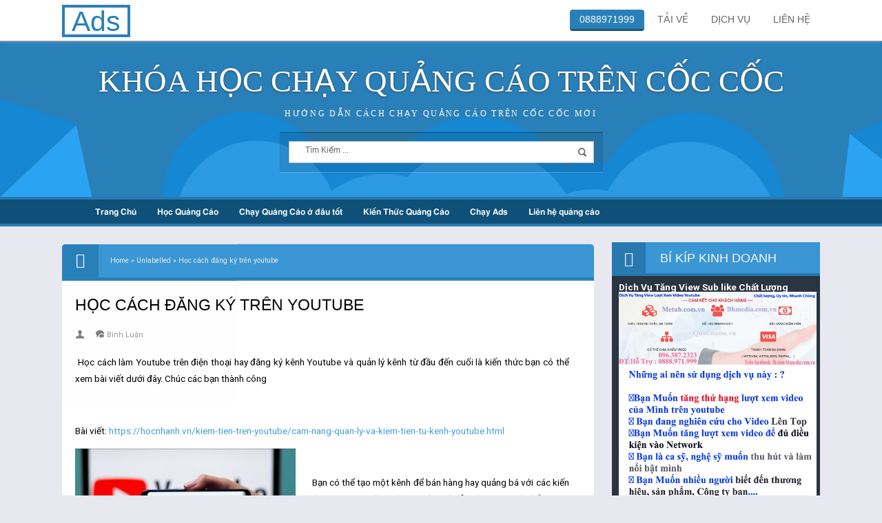

--- FILE ---
content_type: text/html; charset=UTF-8
request_url: https://www.coccoc.edu.vn/2021/03/hoc-cach-ang-ky-tren-youtube.html
body_size: 25563
content:
<!DOCTYPE html>
<HTML>
<head>
<link href='https://www.blogger.com/static/v1/widgets/2944754296-widget_css_bundle.css' rel='stylesheet' type='text/css'/>
<!-- Global site tag (gtag.js) - Google Analytics -->
<script async='async' src='https://www.googletagmanager.com/gtag/js?id=UA-160204267-6'></script>
<script>
  window.dataLayer = window.dataLayer || [];
  function gtag(){dataLayer.push(arguments);}
  gtag('js', new Date());

  gtag('config', 'UA-160204267-6');
</script>
<script async='async' charset='UTF-8' id='autoAdsMaxLead-widget-script' src='https://cdn.autoads.asia/scripts/autoads-maxlead-widget.js?business_id=1276A8193F144E50BF769FE49F3FE1A6' type='text/javascript'></script>
<meta content='n1rXIDUglFm-RfcwG1i7kVqNVTKzgKJh3Bssr1iYo7g' name='google-site-verification'/>
<meta content='101159FA5146641B9332FBF1A5F27BC1' name='msvalidate.01'/>
<script language='JavaScript1.2'>
function disableselect(e){
return false
}
function reEnable(){
return true
}
//if IE4+
document.onselectstart=new Function ("return false")
//if NS6
if (window.sidebar){
document.onmousedown=disableselect
document.onclick=reEnable
}
</script>
<meta charset='utf-8'/>
<link href="//fonts.googleapis.com/css?family=Roboto:400,300,400italic,500,700%7CRopa+Sans%7CNew+Times+Roman" rel="stylesheet" type="text/css">
<meta content='lONYysQLFEkLLrCn9iUaJ3NnQTSMUwa7jyXMQ7lCXaA' name='google-site-verification'/>
<meta content='d5f6394a744e8438e63e48bb84fe44bf' name='p:domain_verify'/>
<title>Học cách đăng ký trên youtube - Khóa Học Chạy Quảng Cáo Trên Cốc Cốc</title>
<link href="//www.dienquan.net/favicon.ico" rel="icon" type="image/x-icon">
<link href='https://plus.google.com/u/0/100600345092630975890' rel='author'/>
<meta content='qs4k0P4K3ZVNd3BLWcwjbesDMN5Fq5Zt3gh9lvYCnk0' name='google-site-verification'/>
<meta content='width=device-width, initial-scale=1, maximum-scale=1' name='viewport'/>
<meta content='text/html; charset=UTF-8' http-equiv='Content-Type'/>
<meta content='blogger' name='generator'/>
<link href='https://www.coccoc.edu.vn/2021/03/hoc-cach-ang-ky-tren-youtube.html' rel='canonical'/>
<link href='https://www.coccoc.edu.vn/feeds/posts/default' rel='alternate' title='Khóa Học Chạy Quảng Cáo Trên Cốc Cốc - Atom' type='application/atom+xml'/>
<link href='https://www.coccoc.edu.vn/feeds/posts/default?alt=rss' rel='alternate' title='Khóa Học Chạy Quảng Cáo Trên Cốc Cốc - RSS' type='application/rss+xml'/>
<link href='http://www.blogger.com/feeds/4604126424148459890/posts/default' rel='alternate' title='Khóa Học Chạy Quảng Cáo Trên Cốc Cốc - Atom' type='application/atom+xml'/>
<link href='http://www.blogger.com/openid-server.g' rel='openid.server'/>
<link href='https://www.coccoc.edu.vn/' rel='openid.delegate'/>
<link href='https://blogger.googleusercontent.com/img/b/R29vZ2xl/AVvXsEgkv10GkdwlkhErGsz1z3sgjStlFk-iSlszHzF3AsNCCg68zJpIeOkIqllPMkTphZ1PpTRpjj6YVzkGaj5Nt4GdjKYMy04uxPyBuykijTQEBmxG1mN-S933u5GHlRlY1MWCgoe4VTY7e94/s72-c/Tao-Kenh-Youtube-Dien-Thoai.jpg' rel='image_src'/>
<meta content='Học cách đăng ký trên youtube - Khóa Học Chạy Quảng Cáo Trên Cốc Cốc' name='description'/>
<meta content='GOOGLE_VERIFICATION' name='google-site-verification'/>
<meta content='ALEXA_ID' name='alexaVerifyID'/>
<!-- Facebook Open Graph -->
<meta content='FB_ID' property='fb:admins'/>
<meta content='FB_PROFILE_ID' property='fb:profile_id'/>
<meta content='https://www.coccoc.edu.vn/2021/03/hoc-cach-ang-ky-tren-youtube.html' property='og:url'/>
<meta content='Khóa Học Chạy Quảng Cáo Trên Cốc Cốc' property='og:site_name'/>
<meta content='Học cách đăng ký trên youtube' property='og:title'/>
<meta content='website' property='og:type'/>
<meta content='https://blogger.googleusercontent.com/img/b/R29vZ2xl/AVvXsEgkv10GkdwlkhErGsz1z3sgjStlFk-iSlszHzF3AsNCCg68zJpIeOkIqllPMkTphZ1PpTRpjj6YVzkGaj5Nt4GdjKYMy04uxPyBuykijTQEBmxG1mN-S933u5GHlRlY1MWCgoe4VTY7e94/s72-c/Tao-Kenh-Youtube-Dien-Thoai.jpg' property='og:image'/>


<style type="text/css"><!-- /* 
<style id='page-skin-1' type='text/css'><!--
#outer-wrapper, #outer-wrapper2 {width: 1100px}#main-wrapper {width: 772px;float:left}#sidebar-wrapper {width:302px;float:right}#footer {width:100%}.footer {float: left;width: 31%;margin: 10px}
*/
--></style>
<style type='text/css'>
#navbar-iframe {height:0px;visibility:hidden;display:none;}
header, nav, section, aside, article, footer {display:block;}
/* Use this with templates/template-twocol.html */
body, .body-fauxcolumn-outer {
background:#e8e9f0;
margin:0;
padding:0;
color:#000;
font:normal normal 13.5px/20px "Roboto_Regular","Roboto","Roboto Regular","Franklin Gothic Medium","Franklin Gothic Book","Lucida Sans","Lucida Sans Unicode",Helmet,Freesans,Sans-Serif; 
text-align:center;
height:100%;
min-height:100%;
}
a:link {color:#479DD7;text-decoration:none;}
a:visited {color:#21afa4;text-decoration:none;}
a:hover {color:#2779B0;text-decoration:none;}
a img {border-width:0;}
b{font-weight:600}
/* Header
-----------------------------------------------
*/
#header-wrapper {
width:100%;
background:url(https://blogger.googleusercontent.com/img/b/R29vZ2xl/AVvXsEiMiDaXvcz9ih17q8j0HG5SOAWpvKN5d5pqP2-WD5FzSTbMQ15fjQhRHCuqVwxjQ5oRpiblGeTAj4ZLxN1l4rf3pNjf2EJuZsGbrkbYSSoT-pMz1yA6VtSeXKnGFoeDgJ8Ped62bkwSryg/s1600/header-background.png) bottom left repeat #2980B9;
padding:108px 0 25px 0;
margin-bottom:-70px;margin-top:-30px;
font-size:15px;
font-weight:bold;
border-bottom:3px solid #2779B0;}
#header-wrapper{-webkit-animation:header 2s;-moz-animation:header 2s;}
@-webkit-keyframes header{from{-webkit-transform:translate(0px,-1000px)}to{-webkit-transform:translate(0px,0px)}}
@-moz-keyframes header{from{-moz-transform:translate(0px,-1000px)}to{-moz-transform:translate(0px,0px)}}
#header {
text-align:center; font-family: New Times Roman;
color:#666666;text-transform:uppercase;
margin:0;
}
#header h1, #header p {
font-size:300%;
font-weight:normal;
color:white;    
text-shadow:0 1px 3px rgba(63, 63, 63, 0.8);
}
#header a {
color:#fff;
text-decoration:none;
}
#header a:hover {
color:#fff;
}
#header .description {
margin:5px 5px 15px;
padding:0px 20px 2px;
text-transform:uppercase;
letter-spacing:.2em;
line-height:1.4em;font-size:78%;
font-family: New Times Roman;
color:#fff;
text-shadow:none;
}
#header img {
margin-left:auto;
margin-right:auto;
}
/* Top Menu
----------------------------------------------- */
#top-menuwrapper {
background-color: #fff;
box-shadow: inset 0 -1px 0 rgba(163, 163, 163, 0.8), 0 2px 4px rgba(163, 163, 163, 0.4);
height: 60px;width: 100%;position: fixed;top: 0;left: 0;z-index: 999;overflow: hidden;}
#top-menuwrap, #top-menuwrap2{width:1100px;margin:10px auto;}
#top-menu{width:100%}
#top-menu ul{list-style: none;}
#top-menu ul li{float:right}
#top-menu ul li a{font-family:'New Times Roman', Arial, sans-serif;line-height:16px;padding:5px 0;margin-left:5px;color:#666;font-size:14px;text-transform:uppercase;display:block;text-decoration:none;padding:6px 14px;border-radius:4px}
#top-menu ul li a:hover{color:#fff;background:#2980b9;border-bottom:3px solid #1C567D}
.logo{width:250px;float:left;font-family:'Montserrat', New Times Roman;font-size:160%;text-transform:uppercase;font-weight:300;}
#top-menu ul li a.current{background:#2980b9;color:#fff;border-bottom:3px solid #1C567D}
.logo a{color:#fff;text-decoration:none;margin-top:-5px}
.logo a:hover{color:#fff;text-decoration:none}
.logo img{margin-top:-6px;margin-left:-16px}
#top-menuwrapper{-webkit-animation:menur 4s;-moz-animation:menur 4s;}
@-webkit-keyframes menur{from{-webkit-transform:translate(0px,-1000px)}to{-webkit-transform:translate(0px,0px)}}
@-moz-keyframes menur{from{-moz-transform:translate(0px,-1000px)}to{-moz-transform:translate(0px,0px)}}

/* Outer-Wrapper
----------------------------------------------- */
#outer-wrapper {
width:1100px;
margin:0 auto;
padding-top:65px;
text-align:left;
}
#outer-wrapper2 {
width:1100px;
margin:0 auto;
text-align:justify;
}
#main-wrapper {
width:772px;
padding-top:14px;
float:left;
word-wrap:break-word;
overflow:hidden;}
#main-wrapper {-moz-animation:main 5s;-webkit-animation:main 5s;}
@-webkit-keyframes main{from{-webkit-transform:translate(0px,1000px);opacity:0}to{-webkit-transform:translate(0px,0px);opacity:1}}
@-moz-keyframes main{from{-moz-transform:translate(0px,1000px);opacity:0}to{-moz-transform:translate(0px,0px);opacity:1}}
#sidebar-wrapper {-webkit-animation:sidebar 4s;-moz-animation:sidebar 4s;}
@-webkit-keyframes sidebar{from{-webkit-transform:translate(-1000px,0px);opacity:0}to{-webkit-transform:translate(0px,0px);opacity:1}}
@-moz-keyframes sidebar{from{-moz-transform:translate(-1000px,0px);opacity:0}to{-moz-transform:translate(0px,0px);opacity:1}}
#sidebar-wrapper {
padding-top:15px;
width:302px;
float:right;
word-wrap:break-word; /* fix for long text breaking sidebar float in IE */
overflow:hidden;      /* fix for long non-text content breaking IE sidebar float */
}
.share {border-top:3px solid #dedede;border-bottom:3px solid #dedede;font-family:New Times Roman, Arial, sans-serif;text-transform:uppercase;font-size:16px;padding:10px 0 8px 0;margin-top:25px;position:relative}
.share::after {
content:"";
width:190px;
height:30px;
position:absolute;
bottom:-320px;
left:80px;
background:#fff;
}
/* Headings
----------------------------------------------- */
h5 {
margin:0;
padding:0;
}
/* Posts
-----------------------------------------------
*/
.date-header {
margin:1.5em 0 .5em;
display:none;
}
.post {
margin:0px 0 1.5em;
padding:2.5%;
background-color:#fff;
border-radius:0px 0px 5px 5px;
}
.post h2 {
margin:0;
padding:0 0 4px;
font-size:170%;
font-weight:normal;
line-height:1.4em;
color:#000;
font-family:New Times Roman,"BebasLah",Bebas,"Arial Narrow",Sans-Serif;
text-transform:uppercase;
}
.post h2 a, .post h2 a:visited, .post h2 strong {
display:block;
text-decoration:none;
color:#000;
}
.post h2 strong, .post h2 a:hover {
color:#5295c6;
}
.post h4{font-family:'New Times Roman', Arial, sans-serif;font-size:16px;color:#4a4a4a;text-transform:uppercase;margin:25px 0 15px;padding:0;font-weight:normal}
.post .post-title {
margin-bottom:15px;
}
.post-body {
margin:10px 7px -3px -10px;
    padding:10px 10px 10px 10px;
line-height:1.8em;
text-align:justify;
}
.post-body img{background:url(https://blogger.googleusercontent.com/img/b/R29vZ2xl/AVvXsEgHGv-s_hZaleWY5r9vhP-0awCYXymIQT6NUNAGPBorKj8Zi1RYYbyD05mgDAQukgA2KGRuDhn3HWV6Wmpw_t91UpsW8Lr1ZpQ-ojGt5gICa3-fmTqN6_DGwU5yF6foW1dfEk5SJavDfNY/s1600/preloader.gif)no-repeat 50% 50%}
.post-body h3{
background:url(https://blogger.googleusercontent.com/img/b/R29vZ2xl/AVvXsEi__z7D5NJDZ7rRG1-6qXVDM003gpdOt3xCf9ZxlfxzjYoFArvACONC2B-D3S253WKMF9cJeYVCe8DgwFaVFXhaj-fFBVofk0ECHdNtBA9jjYG7J50I1qz8mfj1pBITQNIMnWruQGyyiBQ/s1600/bottom-line.gif) left bottom no-repeat;
font-size:160%;
font-weight:400;
margin:0;
padding-bottom:12px;
}
.post-body h4{
font-size:120%;
font-weight:normal;
margin-top:25px;
margin-bottom:10px;
padding-bottom:12px;
margin-top:0;
}
.post-body img {background:#fff;
max-width: 100%;
border-width: 0;
padding: 0;
margin-right: 10px;
page-break-after:always;
}
.separator img {
max-width:420px;
max-height:400px;
position:relative;
}
.post-footer {
margin:.75em 0;
color:#999999;
letter-spacing:.1em;
line-height:1.4em;
font-size:80%;
padding: 5px 0px 5px 0px;
margin: 30px 0px 15px 0px;
display:none;
}
.post-footer ul{
margin-left:0;
}
.comment-link {
margin-left:.6em;
}
.tr-caption-container img {
border:none;
padding:0;
}
table { width:100%; font:normal normal 13px/1.4 Arial,Sans-Serif; color:#333; border-collapse:collapse;}
table caption { padding:.4em 0; font-style:italic; font-weight:bold; text-align:left; border-top:2px solid black;}
table, th, td { border:1px solid black;}
th, td {  padding:0.6em 0.7em; vertical-align:top; text-align:left; }
th { background-color:#2980B9; color:white;}
blockquote { margin-left: 1em; margin-right: 1em; padding: 3px 3px 3px 7px; font-style: italic; background-color: #2f3741; border-left: 4px solid #40627E; font-size: 14px; color: #839496;overflow:auto; max-height:1000px }
#comments blockquote,b[rel="quote"] {
background:#FABA19 url(https://blogger.googleusercontent.com/img/b/R29vZ2xl/AVvXsEh3VgyHn2Sn5njoXtYOt4DV0bNbreMlNi2xNiVT07e7sI68Bb6Crv4ywyB8E7nA_jKZaqOK2niw5Gb6YQmRgLtsPu2W755r8NlMxOdvgoDr1DYZh4KIlpCjgj9naATCkjI7DUiTZSix4Gg/s1600/icon-info.png) no-repeat 2% 50%;
color:#222;
line-height: 22px;
border: 1px solid #3c6894;
padding:12px 15px 12px 45px;
margin:0px 0 5px 0;
border-radius:3px;
font-size: 13px;
font-family:'Open Sans', Arial;
font-style: normal;
}
img.ki-smiley {
height: auto !important;
vertical-align: middle !important;
margin-bottom: 3px;
width: auto !important;
border:0px !important;
box-shadow:none;
}
/*-- Modifikasi Pesan Komentar--*/
#threaded-comment-form p{
position: relative;
color:#999 !important;
padding: 10px;
font-size: 14px;
font-weight:400;
line-height: 1.6em;
margin-top: 10px;
border-radius:2px;
background:#54687c;
width:95%;
}
#blog-pager-newer-link {
float:left;
}
#blog-pager-older-link {
float:right;
}
#blog-pager {
text-align:center;
padding-right:2%;
padding-top:2%;
padding-bottom:5%;
font-weight:normal;
    margin-bottom:20px;
}
.feed-links {
display:none;
}
.home-link{display:none}
#blog-pager-newer-link {width:300px;float:left; text-align:left;font-size:13px}
#blog-pager-older-link {width:300px;float:right; text-align:right;font-size:13px}

#comments .small-button{
color:#fff;
margin-right:10px;
padding:4px 15px;
background-color:#21afa4;
font-size:12px;
font-family: 'Open Sans', sans-serif, 'Segoe UI',Arial,Tahoma;
font-weight:400;
text-transform:none;
border-radius:4px;
text-decoration:none;
outline:none;
box-shadow:inset 0px 1px 0px rgba(255,255,255,0.3), 0px 1px 2px #333;
text-shadow:0px -1px 0px rgba(0,0,0,0.3);
transition: background-color 1s ease-out 0s;
}
#comments .small-button a{
color:#fff !important;
}
#comments .small-button a:hover{
text-decoration:none;
}
#comments .small-button:hover {
background-color:#106c65;
color:#ffffff;
}

#comments .orange-button{
color:#fff;
margin-right:10px;
padding:4px 15px;
background-color:#E55E48;
font-size:12px;
font-family: 'Open Sans', sans-serif, 'Segoe UI',Arial,Tahoma;
font-weight:400;
text-transform:none;
border-radius:4px;
text-decoration:none;
outline:none;
box-shadow:inset 0px 1px 0px rgba(255,255,255,0.3), 0px 1px 2px #333;
text-shadow:0px -1px 0px rgba(0,0,0,0.3);
transition: background-color 1s ease-out 0s;
}
#comments .orange-button a{
color:#ffffff !important;
}
#comments .orange-button a:hover{
text-decoration:none;
}
#comments .orange-button:hover {
background-color:#af3b28;
color:#ffffff;
}

  /*PRE*/
pre,i[rel="pre"] {
padding:.8em 1em;
margin:0;
background-color:#2f3741;
border-left:4px solid #40627E;
font-size:13px;
color:#839496;
font-family: Consolas,"Andale Mono WT","Andale Mono","Lucida Console","Lucida Sans Typewriter","DejaVu Sans Mono","Bitstream Vera Sans Mono","Liberation Mono","Nimbus Mono L",Monaco,"Courier New",Courier,Monospace;
line-height:1.4em;
position:relative;
white-space: pre;
word-wrap: normal;
white-space:pre;
overflow:auto
}
pre.line-number {
background:#2f3741 url(https://blogger.googleusercontent.com/img/b/R29vZ2xl/AVvXsEiq-Ht1F5rj4JsPKdKbjZeHaMi2iSBPnZuaVzjde5z37Mcgs4A4RlvcbU1iziXoOWPrU4jUiXykQ-6wlbKJvehtPK-_MhyphenhyphennUoew3A8wEXIE0jgvcL03SvDFfaFcYHSutVDvYjtstXwa1As/s1600/new-line-number.png)no-repeat top left;
padding-left:54px;
border-left:none;
}
  pre.line-number:after{
    content:"";
    width:35px;
    height:8px;
    background-color:#39424e;
    bottom:0;
    left:0;
    position:absolute;
  }

pre[data-codetype="CSS"]{border-left-color:#5fbbba}
pre[data-codetype="HTML"]{border-left-color:#4fc1eb}
pre[data-codetype="JavaScript"]{border-left-color:#ff6c60}
pre[data-codetype="JQuery"]{border-left-color:#99c262}

pre.line-number[data-codetype]:before {
content:attr(data-codetype);
display:block;
margin:-11px -13px 10px -54px;
padding:8px 12px;
font-family:New Times Roman,Arial,Sans-serif;
font-size:14px;
text-transform:uppercase;
background-color:#41749f;
color:white
}
pre.line-number[data-codetype="CSS"]:before{background-color:#a9d86e}
pre.line-number[data-codetype="HTML"]:before{background-color:#4fc1eb}
pre.line-number[data-codetype="JavaScript"]:before{background-color:#ff6c60}
pre.line-number[data-codetype="JQuery"]:before{background-color:#99c262}
code {
font-family: Consolas,"Andale Mono WT","Andale Mono","Lucida Console","Lucida Sans Typewriter","DejaVu Sans Mono","Bitstream Vera Sans Mono","Liberation Mono","Nimbus Mono L",Monaco,"Courier New",Courier,Monospace;
font-size:13px;
color: #d14;}
#comments code { color:#bbbb6d;}
#comments pre {
    margin-bottom:-15px;}
pre code {
padding:0 !important;
color: #a3a49a;
background: none !important;
border:none !important;
display:block;
}
pre mark {background-color:#1a5752;color:#a3a483}
pre .line-number {
  float:left;
  margin:0 1em 0 -1em;
  color:#61686d;
  background-color:#39424e;
  text-align:right;
  min-width:2.5em;
    padding-right:4px;
}
pre .comment,
pre .template_comment,
pre .diff .header,
pre .doctype,
pre .pi,
pre .lisp .string,
pre .javadoc {
color: #586e75;
font-style: italic;
}
pre .keyword,
pre .winutils,
pre .method,
pre .addition,
pre .css .tag,
pre .request,
pre .status,
pre .nginx .title {
color: #859900;
}
pre .number,
pre .command,
pre .string,
pre .tag .value,
pre .rules .value,
pre .phpdoc,
pre .tex .formula,
pre .regexp,
pre .hexcolor {
color: #7195a3;
}
pre .title,
pre .localvars,
pre .chunk,
pre .decorator,
pre .built_in,
pre .identifier,
pre .vhdl .literal,
pre .id,
pre .css .function {
color: #569dcf;
}
pre .attribute,
pre .variable,
pre .lisp .body,
pre .smalltalk .number,
pre .constant,
pre .class .title,
pre .parent,
pre .haskell .type {
color: #aa985a;
}
pre .preprocessor,
pre .preprocessor .keyword,
pre .shebang,
pre .symbol,
pre .symbol .string,
pre .diff .change,
pre .special,
pre .attr_selector,
pre .important,
pre .subst,
pre .cdata,
pre .clojure .title,
pre .css .pseudo {
color: #509a55;}
pre .deletion {
color: #dc322f;}
pre .tex .formula {
background: #073642;}
/* Sidebar Content
----------------------------------------------- */
.sidebar{color:#fff;line-height:1em;margin:0;padding:0}
.sidebar h2{background:#3A96D4;border-bottom:4px solid #2779B0;color:#f9f9f9;text-transform:uppercase;font-family:'New Times Roman',sans-serif;font-size:18px;font-weight:normal;position:relative;margin:0 0 10px;padding:17px 20px 15px 70px;}.sidebar h2:before{content:' \f07c';font-family:fontAwesome;font-size:22px;font-style:normal;background:#2779B0;color:#f9f9f9;top:0;left:0;padding:18px 18px;position:absolute}
.sidebar h3{background:#3A96D4;border-bottom:4px solid #2779B0;color:#f9f9f9;text-transform:uppercase;font-family:'New Times Roman',sans-serif;font-size:18px;font-weight:normal;position:relative;margin:0 0 10px;padding:17px 20px 15px 70px;}.sidebar h3:before{content:' \f07c';font-family:fontAwesome;font-size:22px;font-style:normal;background:#2779B0;color:#f9f9f9;top:0;left:0;padding:17px 18px;position:absolute}
.sidebar ul{list-style:none;margin-bottom:10px;padding:5px 3px 5px 3px}
.sidebar li {
list-style: none;padding: 0}
.sidebar li{border-bottom:1px solid #555;line-height:1.2em;margin:0;padding:5px 0 5px}
.sidebar a:link,.sidebar a:visited{color:#eee;text-decoration:none}
.sidebar li a:hover{color:#ccc}
.widget.PopularPosts{
background:#2a3542 !important;
margin:10px 7px 15px 7px;padding:0;
}
.sidebar .widget{color:#fff;margin:10px 0px 15px 0px;padding-bottom:15px;background:#2a3542;border-radius:5px 5px 0 0;}
.widget-content{margin:0 auto;padding:0px 5px 3px 10px}

/* Profile
----------------------------------------------- */
.profile-img {
float:left;
margin-top:0;
margin-right:5px;
margin-bottom:5px;
margin-left:0;
padding:4px;
border:1px solid #cccccc;}
.profile-data {
margin:0;
text-transform:uppercase;
letter-spacing:.1em;
font:normal normal 78% Cuprum;
color:#999999;
font-weight:bold;
line-height:1.6em;}
.profile-datablock {
margin:.5em 0 .5em;}
.profile-textblock {
margin:0.5em 0;
line-height:1.6em;}
.profile-link {
font:normal normal 78% Cuprum;
text-transform:uppercase;
letter-spacing:.1em;}
/* Footer
----------------------------------------------- */
#footer{background:#292929 url(https://blogger.googleusercontent.com/img/b/R29vZ2xl/AVvXsEgKzdytgT2abvqHsN4kxx1AL1isAjMFBtmQrLxfvOeVRwVgZQH2JhfvOA_AlLq2posezVDCLBAbe2y1G9VWbX_vnq5H3rLBzVxU1WA_bGH4ume7w2WR8nCx0DIY_4QyFfikSWSZOYpVRx7B/s1600/footer-bg.png);width:100%;padding:0;position:relative;clear:both;border-top:3px solid #2ea9da;}
.footer-wrapper{color:#666;font-size:14px;height:100%;line-height:15px;overflow:hidden;padding:0;font-family:'New Times Roman',Verdana,Sans-serif;text-transform:uppercase;}
.footer{float:left;width:30.5%;margin:10px}
.footer .widget{margin-bottom:30px}
.footer h2{font-size:20px;padding-bottom:8px;margin-bottom:8px;margin-left:8px;border-bottom:2px solid #2980B9;line-height:1.5em;color:#2980B9;font-weight:normal}
.footer .widget-content{line-height:17px}
.footer ul{list-style:none;color:#666;margin:0;padding:0}
.footer li{text-indent:0;line-height:1.4em;margin:0;padding:2px 0 10px 0px;font-size:14px;text-shadow:0 -1px 0px #000}
.footer a:link,.footer li a:visited{color:#888;text-decoration:none}
.footer li a:hover{color:#555}
#credit{background:#121114;text-align:center;font-family:'New Times Roman',sans-serif;font-size:14px;padding:20px 0;margin-bottom:-51px;color:#555;border-top:3px solid #2980B9;text-transform:uppercase;}
#credit a{color:#479DD7;text-decoration:none}
#credit a:hover{color:#2779B0;text-decoration:none}
#footer{-moz-animation:footer 4s;-webkit-animation:footer 4s;}
@-webkit-keyframes footer{from{-webkit-transform:translate(0px,1000px);opacity:0}to{-webkit-transform:translate(0px,0px);opacity:1}}
@-moz-keyframes footer{from{-moz-transform:translate(0px,1000px);opacity:0}to{-moz-transform:translate(0px,0px);opacity:1}}
/* Label
----------------------------------------------- */
#Label1 ul {
margin-left:0px;padding-bottom:183px
}
#Label1 li {
float: left;
display: inline;
margin: 0 3px 3px 0;
padding: 0 5px;
height: 24px;
line-height: 24px;
color: #eee;
background-color: #555;
transition:  background-color 0.4s linear;
}
#Label1 li:hover {
background:#2980B9;
}
#Label1 li a {
padding: 0 8px;
color: #c2c2c2;
transition: color 0.4s linear;
}
#Label1 a:hover {
color: #fff;
}
img {
max-width:100%;
height:auto;
width:auto;
}
.dp-thumbnail-area {
  width: 110px;
  height: 130px;
  float:left;
  overflow:hidden; }
.dp-thumbnail {
display:block;
width:250px;height:156px;text-align:center;float:left;margin:-10px 15px -10px 0px;position:relative;
padding-top:20px;padding-left:8px;
border:none;
outline:none;
background:#2980b9;
float:left;
margin-right:13px;
position:relative;
    border-radius:5px 0 0 5px
}
.dp-thumbnail:before{
content:"";
position:absolute;
top:44.5%;
right:0;
border:10px solid transparent;
border-color:transparent #fff transparent transparent;
}
.dp-thumbnail img{
border:0;
width:120px;
height:120px;
margin-top:2px;
border-radius:100px;
border:6px solid #3498db}
.dp-thumbnail img:hover{
border:6px solid #bdc3c7
}
.searchresults{background:url(https://blogger.googleusercontent.com/img/b/R29vZ2xl/AVvXsEgHGv-s_hZaleWY5r9vhP-0awCYXymIQT6NUNAGPBorKj8Zi1RYYbyD05mgDAQukgA2KGRuDhn3HWV6Wmpw_t91UpsW8Lr1ZpQ-ojGt5gICa3-fmTqN6_DGwU5yF6foW1dfEk5SJavDfNY/s1600/preloader.gif)no-repeat 50% 80%} 

/***** Popular Post *****/
#PopularPosts1 ul{margin:0;padding:5px 0;list-style-type:none}
#PopularPosts1 ul li{position:relative;margin:5px 0;border:0;padding:10px}
#PopularPosts1 ul li:first-child{background:#ff4c54;width:90%}
#PopularPosts1 ul li:first-child:after{content:"1"}
#PopularPosts1 ul li:first-child + li{background:#ff764c;width:87%}
#PopularPosts1 ul li:first-child + li:after{content:"2"}
#PopularPosts1 ul li:first-child + li + li{background:#ffde4c;width:84%}
#PopularPosts1 ul li:first-child + li + li:after{content:"3"}
#PopularPosts1 ul li:first-child + li + li + li{background:#c7f25f;width:81%}
#PopularPosts1 ul li:first-child + li + li + li:after{content:"4"}
#PopularPosts1 ul li:first-child + li + li + li + li{background:#33c9f7;width:78%}
#PopularPosts1 ul li:first-child + li + li + li + li:after{content:"5"}
#PopularPosts1 ul li:first-child + li + li + li + li +li{background:#7ee3c7;width:75%}
#PopularPosts1 ul li:first-child + li + li + li + li + li:after{content:"6"}
#PopularPosts1 ul li:first-child + li + li + li + li + li +li{background:#f6993d;width:72%}
#PopularPosts1 ul li:first-child + li + li + li + li + li + li:after{content:"7"}
#PopularPosts1 ul li:first-child + li + li + li + li + li + li +li{background:#f59095;width:69%}
#PopularPosts1 ul li:first-child + li + li + li + li + li + li + li:after{content:"8"}
#PopularPosts1 ul li:first-child + li + li + li + li + li + li + li +li{background:#c7f25f;width:66%}
#PopularPosts1 ul li:first-child + li + li + li + li + li + li + li + li:after{content:"9"}
#PopularPosts1 ul li:first-child:after,
#PopularPosts1 ul li:first-child + li:after,
#PopularPosts1 ul li:first-child + li + li:after,
#PopularPosts1 ul li:first-child + li + li + li:after,
#PopularPosts1 ul li:first-child + li + li + li + li:after,
#PopularPosts1 ul li:first-child + li + li + li + li + li:after,
#PopularPosts1 ul li:first-child + li + li + li + li + li + li:after,
#PopularPosts1 ul li:first-child + li + li + li + li + li + li + li:after,
#PopularPosts1 ul li:first-child + li + li + li + li + li + li + li + li:after{position:absolute;top:20px;right:-15px;border-radius:50%;background:#2F95F4;width:30px;height:30px;line-height:1em;text-align:center;font-size:28px;color:#fff}
#PopularPosts1 ul li .item-thumbnail{float:left;border:0;margin-right:10px;background:transparent;padding:0;width:70px;height:70px;}
#PopularPosts1 ul li a{font-size:12px;color:#444;text-decoration:none}
#PopularPosts1 ul li a:hover{color:#222;text-decoration:none}
#PopularPosts1 img{
    -moz-border-radius: 130px;
    -webkit-border-radius: 130px;
    border-radius: 130px;
    -webkit-transition: all 0.3s ease;
    -moz-transition: all 0.3s ease;
    transition: all 0.3s ease;
padding:4px;
    border:1px solid #fff !important;
    background: #F2F2F2;}
#PopularPosts1 img:hover {
    -moz-transform: scale(1.2) rotate(-560deg) ;
    -webkit-transform: scale(1.2) rotate(-560deg) ;
    -o-transform: sbale(1.2) rotate(-560deg) ;
    -ms-transform: scale(1.2) rotatd(-560deg) ;
    transform: scale(1.2) rotate(-560deg) ;
}
/* -- BUTTON --*/
.button{
float:left;
list-style:none;
text-align:center;
width: 100%;
margin:5px 0;
padding:0;
font-size:14px;
clear:both;
}
.button ul {
margin:0;
padding:0
}
.button li{
display:inline;
margin:0;
padding:0
}

.demo {border: none;border-radius:2px;padding: 8px 40px !important; background: #E55E48; color: #fff !important; font: 400 14px/18px 'Ubuntu', sans-serif; text-align: center; text-shadow: 0 0 1px rgba(0, 0, 0, 0.3);transition: background-color 1s ease-out 0s;letter-spacing:1px; }
.download {border: none;border-radius:2px;padding: 8px 40px !important; background: #4d79a0; color: #fff !important; font: 400 14px/18px 'Ubuntu', sans-serif; text-align: center; text-shadow: 0 0 1px rgba(0, 0, 0, 0.3);transition: background-color 1s ease-out 0s;letter-spacing:1px;}
.demo:hover { background: #454242; text-shadow: 0 0 1px #222; text-decoration:none }
.download:hover { background: #454242; text-shadow: 0 0 1px #222;text-decoration:none }
.comments .thanks-comment{color:#73bbdf;position:relative;margin:10px 0;padding-left:55px;font-style:italic;font-size:20px;quotes:"\201C""\201D""\2018""\2019"}
.comments .thanks-comment:before{content:open-quote;position:absolute;top:0;left:0;margin-top:-30px;font-size:5em;color:#ccb70a}
.breadcrumbs{border-radius:5px 5px 0 0;background:#3A96D4;margin-top:12px;font-size:10.5px;color:#eee;position:relative;border-bottom:5px solid #2980b9;padding:14px 20px 14px 70px}.breadcrumbs a{color:#eee;text-decoration:none}.breadcrumbs a:hover{color:#ccc;text-decoration:none}.breadcrumbs:before{border-radius:5px 0 0 0;content:' \f041';font-family:fontAwesome;font-size:22px;font-style:normal;background-color:#2980b9;color:#fff;top:0;left:0;position:absolute;padding:14px 20px}
.post-label{position:absolute;top:0;left:0;width:258px;z-index:99;}.post-label a{font-family: 'New Times Roman', Verdana,Sans-serif;text-transform:uppercase;background-color:rgba(33,175,164,0.6);color:#fff;font-size:10px;display:block;float:right;padding:4px 8px;}.post-label a:hover{background:rgba(0, 153, 224, 0.7);}
.post-info-icon{background-image:url(https://blogger.googleusercontent.com/img/b/R29vZ2xl/AVvXsEj6W-nkDueu83WOLEH4ckcWzyKSwSbTxDFSs1NsBDBjoqueML7xuGrxDDtPtmwyEemq6TcMqTPmy0WtOm0Jj0TbE8Mvq07HoYuXib2cdngd3yRBS7n-lqFi-hsUcwvlnSo1wGzvxhCx9V4/s1600/icnall.png);background-repeat:no-repeat;}
.post-info{display:block;margin:10px 0 15px 0px;padding:3px 0;color:#999;line-height:1.6em;border-top:1px dotted #e2e2e2;border-bottom:1px dotted #e2e2e2;font-size:11px;overflow:hidden;}.post-info a{color:#999;}
  .post-info-icon{display:inline-block;float:left;margin:0 12px 0 0;}.post-info a:hover{color:#000;}.jam{background-position:0 -98px;height:16px;padding:0 0 0 17px}.komentar{background-position:0 -132px;height:16px;padding:0 0 0 17px;}.label{background-position:0 -166px;height:16px;padding:0 0 0 17px;}.admin{background-position:0 1px;height:16px;padding:0 0 0 17px;}.tanggal{background-position:0 -32px;height:16px;padding:0 0 0 17px;}
  div#widget_bounds{font-family:Arial, Sans-serif}
.tooltip {
display:none;
position:absolute;
border:1px solid #da6969;
background-color:#bf4848;
border-radius:3px;
padding:5px;
color:#fff;
font-size:14px !important;
box-shadow: 0 1px 2px black;
}
.thumb-tooltip {
display:none;
position:absolute;
border:1px solid #333;
background-color:#161616;
border-radius:3px;
padding:5px;
color:#fff;
font-size:14px !important;
}
.secret {display:none;padding:20px;border:3px solid #ddd}
.secret-share {text-align:center;padding:20px;border:3px solid #ddd}
.sticky {
  position:fixed;
  top:85px;
  width:274px;}
#stickywidget {
    display:block;
    clear:both;
    padding:0px;  }
  #stickywidget h3 {color: #666 !important;padding: 5px 0px 15px 0px !important;  margin: -1px -1px 0;font-weight:normal;}
#BounceToTop {background:#2980B9;text-align:center;position:fixed;bottom:10px;right:10px;cursor:pointer;width:30px;height:20px;padding:5px;display:none;}
#BounceToTop:before {content:""; position:absolute; bottom:5px; right:5px; width:0; height:0; border-style:solid; border-width:0 15px 20px 15px; border-color:transparent transparent #fff transparent; line-height:0;}
#BounceToTop:hover:before {content:""; position:absolute; bottom:5px; right:5px; width:0; height:0; border-style:solid; border-width:0 15px 20px 15px; border-color:transparent transparent #333 transparent; line-height:0 }
#BounceToTop:after {content:""; position:absolute; bottom:5px; right:11px; width:0; height:0; border-style:solid; border-width:0 9px 12px 9px; border-color:transparent transparent #2980B9 transparent; line-height:0;}

/* RESPONSIVE */
@media screen and (max-width:1024px) {
#outer-wrapper, #outer-wrapper2 {width:94%;}
#top-menuwrap, #top-menuwrap2{width:94%;margin:0 auto}
#main-wrapper{width:66%;}
.dp-thumbnail {width:200px;height:180px}
.dp-thumbnail img {width:110px;margin-top:15px}
.post-label {width:208px}
}
@media screen and (max-width:960px) {
#autonav{display:none}#main-wrapper{width:64%;}
}
@media screen and (max-width:932px) {
#autonav{display:none}#main-wrapper{width:60%;}
.dp-thumbnail {width:110px;height:180px}
.dp-thumbnail img {width:80px;height:80px;margin-top:30px}
    .post-label {display:none}
}
@media screen and (max-width:900px) {
.logo img{margin-top:-6px;}#autonav{display:none}
}
@media screen and (max-width:800px) {
.logo img{margin-top:-5px;}
}
@media screen and (max-width:820px) {
.logo img{margin-top:-5px;}
    #top-menuwrap, #top-menuwrap2{width:95%;margin:0 auto}
    #main-wrapper{width:57%;}
}
@media screen and (max-width:768px) {
#top-menu ul{display:none}
#main-wrapper, #sidebar-wrapper {
float:none;display:block;width:auto;}
#main-wrapper{width:100%}
.logo img{float:none;display:block;margin:5px auto}
.sticky {position:relative;width:100%;display:block !important;margin-top:-85px}
    .logo-obah{margin-top:14px}
}
@media only screen and (max-width: 685px) {
.logo{float:none;display:block;margin:5px auto}
#header h1{font-size:200%;line-height:1.2em;}
#header a {font-size:65%;line-height:1.2em;}
}
@media only screen and (max-width: 534px) {
.dp-thumbnail {display:none}
}
@media screen and (max-width:480px) {
div#search-box{width:300px}
#content-wrapper{width:90%;margin:0 auto;padding:0}
#sidebar-wrapper .widget-content {margin:0 auto;padding:0;}
#top-menu{width:80%;text-align:center;height:auto;display:block;margin:0 auto}
#top-menu ul li{display:none}
.dp-thumbnail{border:1px solid #ddd}
.post h2 {font-size:120%}
}
@media screen and (max-width:320px) {
div#search-box{width:200px}
}
#ContactForm1 {display: none !important;}
#comments .note, em[rel="note"] {
display: block;
padding: 5px 10px;
border: 1px solid #b3c5e0;
background-color: #e0ecff;
color: #666;
font: normal normal 11px/normal Tahoma,Verdana,Arial,Sans-Serif;
}
#ContactForm1 {display: none !important;}
#comments .note, em[rel="note"] {
display: block;
padding: 5px 10px;
border: 1px solid #b3c5e0;
background-color: #e0ecff;
color: #666;
font: normal normal 11px/normal Tahoma,Verdana,Arial,Sans-Serif;
}
/* Related Posts
----------------------------------------------- */
#related-post {width:100%;margin-top:5px;margin-bottom:10px;padding:30px 20px 0px 0px}
#related-post h4{font-family:'New Times Roman', Arial, sans-serif;font-size:18px;color:#333;text-transform:uppercase;margin:0 0 15px;padding:0;font-weight:normal}
#related-post a{color:#2c3e50;}
#related-post li{color:#222;text-indent:0;line-height:1.6em;margin:0;padding:0 0 3px 19px}
.related-post-style-1 li:before{content:"\f08e";font-family:fontAwesome;color:#c7cbd4;font-style:normal;top:0;left:0;margin-right:13px;margin-left:-18px}
#related-post a:hover{color:#397CAC;text-decoration:none}
#related-post .widget{margin:0;padding:0}
#related-post ul{list-style:none;margin:0;padding:0}
.jump-link{display:none}
#top-arrow {
position: fixed;
bottom: 0;
right:0;
z-index: 100;
width: 30px;
height: 37px;
clear: both;
margin: 0;
overflow: hidden;
}
#top-arrow a {
float: right;
margin: 0;
padding: 0;
}
#top-arrow a.first {
float: right;
}
.arab {
font-size: 30px!important; line-height: 44px!important;
font-family: "KFGQPC Uthman Taha Naskh", KFGQPC_Naskh, "Traditional Arabic", Tahoma, sans-serif;
font-weight: normal;
text-align: right;
direction: rtl;
margin-bottom: 20px!important;
display: block;
float: right;
width: 100%;
}
.arab1 {
font-size: 30px!important; line-height: 44px!important;
font-family: "KFGQPC Uthman Taha Naskh", KFGQPC_Naskh, "Traditional Arabic", Tahoma, sans-serif;
font-weight: normal;
text-align: center;
direction: rtl;
margin-bottom: 20px!important;
display: block;
float: right;
width: 100%;
}
#comments {line-height:1.4em;margin: 55px 0 0 0;position:relative;background:#194E71;border-radius:4px;padding:25px 20px 0 20px;}
#comments h3 {border-radius:5px 5px 0 0;font-size:16px;font-family:New Times Roman,Arial,Sans-Serif;text-transform:uppercase;font-weight:normal;border-bottom:4px solid #2779B0;left:0;top:-53px;background:#3A96D4;color:#fff;width:87.7%;padding:14px 20px 14px 75px;position:absolute}
#comments h3:before {
 content: "\f0e6";
 font-family:fontAwesome;
 font-size:22px;
 font-style: normal;
 background-color:#2779B0;
 color:#fff;
 border-radius:5px 0 0 0px;
 top:0;
 left:0;
 padding:14px 20px;
 position:absolute;
}
.comment_avatar_wrap{
width:42px;
height:42px;
border: 1px solid #151d26;
background:#25303c;
padding:4px;
text-align:center;
margin-bottom:20px;
}
#comments .avatar-image-container {
float: left;
margin: 0 10px 0 0;
width: 42px;
height: 42px;
max-width:42px;
max-height:42px;
padding: 0;
margin-bottom:10px;
}
#comments .avatar-image-container img {
width: 42px;
height: 42px;
max-width: 42px;
max-height: 42px;
background:url(https://blogger.googleusercontent.com/img/b/R29vZ2xl/AVvXsEhmge75KtlUnOmogpbuahcqYqX0wyH9G8bwMMOFrXmJJbD0xsnEH65Zmmk6hWAuhsEUm_l0Numgbl-nBp4v9s1pfS-20QZ7OKCh9hgURXBL08TtMqUstAjPKvJquoR8bqhfghLwnom9DGaX/s1600/anon.jpg) no-repeat;
}
.comment_name a {
font-family:New Times Roman, Arial, Sans-serif;
padding-bottom:10px;
font-size:14px;
text-decoration: none;
color: #eee;
}
.comment_name a:hover {color:#2980B9}
.comment_admin .comment_name  {
font-family:New Times Roman, Arial, Sans-serif;
padding-bottom:10px;
font-size:14px;
text-decoration: none;
}
.comment_admin .comment_date  {
font-weight: normal;
font-size:11px;
}
.comment_name {
font-family:New Times Roman, Arial, Sans-serif;
padding-bottom:10px;
font-size:14px;
font-weight:normal;
position:relative;
}
.comment_service{
margin-top:5px
}
.comment_date {
color: #999;
float:right;
font-size:11px;
font-weight:normal;
}
.comment_date a{
color: #B1CBDD;
float:right;
font-size:11px;
font-weight:normal;
}
.comment_date a:hover{
color: #2779B0;
text-decoration:none;
}
.comment_body{
margin-top:-72px;
margin-left:65px;
background:#355A73;
border:1px solid #2D4D62;
border-top:1px solid #2D4D62;
border-left:1px solid #2D4D62;
padding:15px;
color: #999;
}
div.comment_inner.comment_admin{
background:#2980B9;
}
.comment_body p {
line-height: 1.5em;
margin: 5px 0 0 0;
color: #CADBE8;
font-size: 13px;
word-wrap:break-word;
padding-bottom:10px;
}
.comment_inner {
padding: 15px;
margin: 5px 0 5px 0;
background-color:#416D8C;
}
.comment_child .comment_wrap {padding-left: 5%;}
.comment_reply {
display: inline-block;
margin-top:8px;
margin-left:-5px;
padding: 1px 12px;
color: #fff !important;
text-align: center;
text-decoration: none;
border-radius: 2px;
background: #499ECC;
font: 11px/18px sans-serif;
transition: background-color 1s ease-out 0s;
}
.comment_reply:hover {
text-decoration: none !important;;
background: #2A3542;
}
.unneeded-paging-control {display: none;}
#comment-editor {width:100% !important;background:#e1e3e6 url('https://blogger.googleusercontent.com/img/b/R29vZ2xl/AVvXsEhhHTAe57jihd-OVKtfonhCCUh-UG-vdZT1qXv1_c02n1C49lE8zGhCzTShJETaQz63fLU3IRTnYG0QGa7ByhkUwvlgat-KXvw4jIE7ZTrhph7-FjKsZUGt_-UmxXD53mvUY6HPjJx4WSI/s1600/kangis-loader.gif') no-repeat 50% 30%;border-radius:4px;margin-bottom:20px;position:relative;}
.comment-form {max-width: 100% !important;}
.comment_form a {
text-decoration: none;
text-transform: uppercase;
font-weight: bold;
font-family: Arial, Helvetica, Garuda, sans-serif;
font-size: 15px;
}
.comment_form a:hover {text-decoration: underline;}

.comment_reply_form {
padding: 0 0 0 70px;
}
.comment_reply_form .comment-form {width: 99%;}
img.comment_emo {margin:0;padding:0;vertical-align:middle}
.comment_emo_list{
    display:none;
    clear:both;
    width:100%;
}
.comment_emo_list .item {
float: left;
text-align: center;
margin: 10px 5px 0 0;
height: 40px;
width:55px;
color:#999;
}
.comment_emo_list span {
display: block;
font-weight: normal;
font-size: 11px;
letter-spacing: 1px;
}
.comment_youtube {max-width:100%!important;width:400px;height:225px;display:block;margin:auto}
.comment_img {max-width:100%!important;}

.comment_header{width:50px}
#respond {
overflow: hidden;
padding-left: 10px;
clear: both;
}
.comment_avatar img{width:42px;height:42px;background:url(https://blogger.googleusercontent.com/img/b/R29vZ2xl/AVvXsEhmge75KtlUnOmogpbuahcqYqX0wyH9G8bwMMOFrXmJJbD0xsnEH65Zmmk6hWAuhsEUm_l0Numgbl-nBp4v9s1pfS-20QZ7OKCh9hgURXBL08TtMqUstAjPKvJquoR8bqhfghLwnom9DGaX/s1600/anon.jpg) no-repeat}
.comment-delete img{float:right;margin-left:15px;margin-top:3px;}
.comment_author_flag {display:none}
.comment_admin .comment_author_flag {display:inline;font-size:13px;font-weight:normal;padding:2px 6px;right:-23px;margin-top:-23px;color:#fff;border-radius:4px;text-transform:uppercase;position:absolute;width:36px;height:36px;}
iframe{border:none;overflow:hidden}
.deleted-comment {
background:#db6161 url(https://blogger.googleusercontent.com/img/b/R29vZ2xl/AVvXsEhXRt4E9bBBaw9gAzUCu9beSr7Uej2OlyKaAGhJFfiZxxjaCUOa0vaQvbMaJCC-PB9P4fUxrdKYzOiDMemhkk_zWnbbR9tzTXJy4KyGk33pG_8nl1sApePwLBTvzi8V_ifdun93wIaFD7o/s1600/tempat-sampah.png) no-repeat 2% 50%;
color:#efd4d4;
line-height: 22px;
border: 1px solid #c44d4d;
padding:12px 15px 12px 45px;
margin:5px 0;
display: block;
}
.comment-form p {
background: #54687c;
padding: 15px 15px 14px 15px;
margin: 5px 0 5px 0;
color: #f4f4f4;
font-size: 13px;
line-height: 20px;
border-radius:4px;
position:relative;
}
div.comment_avatar img[src='http://img1.blogblog.com/img/openid16-rounded.gif'] {
content: url(https://blogger.googleusercontent.com/img/b/R29vZ2xl/AVvXsEiLFy3KF0JkOYTl2KfeVa_zauh7h8dHtLJu5zXojVdVVL6sZptl54cxXjVrLUworyIlk_N5qDGrN-bQhtZI67l_eFAGL5aWMIuN-u4uvlIJaIf7M1zjTMGV7sGooFG8dkA4EEntrE6t4ZE/s45-c/gravatar.png);
}
  div:target .comment_inner{background:#346656;transition:all 15s ease-out;}
div:target .comment_child .comment_wrap .comment_inner{background:#404c5c;} 

iframe{border:none;overflow:hidden}

.center {
 text-align:center
}

img.cm-prev {
  max-width:400px;
  margin:10px auto;
  page-break-after:always;
  display:block;
  text-align:center !important;
}
#search-box{position:relative;width:443px;background:rgba(0,0,0,0.1);box-shadow:0 1px 1px rgba(0,0,0,0.4) inset,0 1px 0 rgba(255,255,255,0.2);margin:10px auto;padding:13px}
#cse-search-box{height:30px;background-color:#fff;overflow:hidden;border:1px solid #bbb}
#search-text{font-size:12px;color:#ddd;border-width:0;background:transparent}
#search-box input[type="text"]{width:85%;padding:5px 20px 12px 0;color:#666;outline:none}
#search-button{position:absolute;bottom:3px;right:0;height:32px;width:20px;margin-top:25px;font-size:14px;color:#fff;text-align:center;line-height:0;border-width:0;background:url(https://blogger.googleusercontent.com/img/b/R29vZ2xl/AVvXsEiijG3cD8P9xp16UshUjpckwByulBMOJDL2fZkyVFDbaHsUpz6MhZDK6JYlM_KK4A6PICXewywRUHu8S1ZRnceZ9lg3DsoPELIW66PZSofkLRIlGEty3rqTAL4BjHoTPmIILVeYthAxSYE/s200/search-c.png) no-repeat;cursor:pointer;margin-right: 17px;}
#error-page{background-color:#e9e9e9;position:fixed!important;position:absolute;text-align:center;top:0;right:0;bottom:0;left:0;z-index:99999}
#error-inner{margin:11% auto}
#error-inner .box-404{width:200px;height:200px;background:#2980B9;color:#fff;font-size:80px;line-height:200px;border-radius:10px;margin:0 auto 50px;position:relative}
#error-inner .box-404::after{content:"";width:0;height:0;bottom:-8px;border-color:#2980B9 transparent transparent;border-style:solid;border-width:9px 9px 0;position:absolute;left:47%}
#error-inner h1{text-transform:uppercase}
#error-inner p{line-height:0.7em;font-size:15px}
.quickedit{display:none;}#showpageArea {font:normal normal 13px New Times Roman, Geneva, sans-serif;margin-top:0;padding-top:0;text-transform:uppercase} .showpageArea a {font-size:16px;font-weight:bold;text-decoration:none;} .showpageNum a {background:#f2f2f2;font-size:16px;font-weight:normal;text-decoration:none;text-transform:uppercase;border-bottom:3px solid #ddd;margin:0 2px;padding:8px 12px;color:#fff;transition: all 0.3s ease-in;} .showpageNum a:hover {border-bottom:3px solid #34495e;background-color:#2980b9;color:#fff;} .showpagePoint {border-bottom:3px solid #34495e;background-color:#2980b9;color:#fff;font-size:16px;font-weight:normal;text-decoration:none;margin:0 2px;padding:8px 12px;} .showpageOf {display:none;font-size:16px;font-weight:normal;text-decoration:none;padding:8px 12px;margin: 0 2px 0 0;color:#ddd;text-transform:none;} .showpage a {border-bottom:3px solid #34495e;background-color:#2980b9;color:#fff;font-size:16px;font-weight:normal;text-decoration:none; padding:8px} .showpage a:hover {border-bottom:3px solid #34495e;background-color:#2980b9;color:#fff;text-decoration:none;} .showpageNum a:link,.showpage a:link {text-decoration:none;}
.logo-obah{border:none;display:block;width:470px;height:50px;position:relative;text-decoration:none}.logo-obah span,.logo-obah span:before,.logo-obah span:after{content:"";display:block;position:absolute;top:-9px;bottom:10px;left:0;font:normal normal 0/0 a;color:transparent;text-shadow:none;-webkit-box-sizing:content-box;-moz-box-sizing:content-box;box-sizing:content-box}.logo-obah .terusan{top:-4px;font:normal normal 43px/100% "Arial Narrow",Arial,Sans-Serif;-webkit-transition:all .80s ease-in-out .1s;-moz-transition:all .80s ease-in-out .1s;-ms-transition:all .80s ease-in-out .1s;-o-transition:all .80s ease-in-out .1s;transition:all .80s ease-in-out .1s}.logo-obah .huruf-a{font:normal normal 40px/100% "Arial";color:#2980B9;left:0;font-size:41px;top:-5px;-webkit-transform:rotate(360deg);-moz-transform:rotate(360deg);-ms-transform:rotate(360deg);-o-transform:rotate(360deg);transform:rotate(360deg);border:4px solid #2980B9;padding:0 10px 5px 10px;margin-top:-2px}.logo-obah + h1{display:none}.logo-obah:hover .terusan{color:#2980B9;left:60px}
 </style>
<style type='text/css'>
.thumbnail {display:none}
#blog-pager {font-weight:400;font-size:14px;}
#blog-pager a{color:#2c3e50}
#blog-pager a:hover{color:#fff; text-decoration:none}
</style>
<style type='text/css'>
.thumbnail {display:none}
#blog-pager {font-weight:400;font-size:14px;}
#blog-pager a{color:#2c3e50}
#blog-pager a:hover{color:#194E71; text-decoration:none}
</style>
<style>
#header-wrapper {padding:92px 0 26px 0;margin-top:-29px}
#header .description {margin:-15px 5px 16px;}
</style>
<script src='https://ajax.googleapis.com/ajax/libs/jquery/1.7.2/jquery.min.js' type='text/javascript'></script>
<script type='text/javascript'>var switchTo5x=true;</script>
<script src="//w.sharethis.com/button/buttons.js" type="text/javascript"></script>
<script type='text/javascript'>stLight.options({publisher: "72bf3752-aa70-4ea8-ae61-01390b990546", doNotHash: false, doNotCopy: false, hashAddressBar: false});</script>
<link href='https://kang-is.googlecode.com/svn/trunk/css/font-awesome.min.css' rel='stylesheet'/>
<script src='https://googledrive.com/host/0B3pi8P5BWqm1OHB4Zks1aWR0Nnc/iklan-teks-ga.js' type='text/javascript'></script>
<style>
#autonav{position:relative;top:67px;right:0;left:0;margin:0;padding:0;font:normal normal 12px/normal Helmet,Freesans,Sans-Serif;color:white;border-bottom:4px solid #2779B0;border-top:4px solid #2779B0}
#autonav ul{margin:0;padding:0;height:35px;background-color:#0F5079;padding-left:123px}
#autonav ul li{list-style:none;display:inline;float:left;margin:0;padding:0;position:relative;text-align:left}
#autonav ul li a{display:block;line-height:30px;height:30px;overflow:hidden;margin:0;padding:3px 15px 2px  15px;text-decoration:none;color:white;font-weight:bold}
#autonav ul li a:hover,#autonav ul li:hover > a{background-color:#0C4264;border-right-color:#082434;color:#fff}
#autonav ul ul{position:absolute;width:220px;height:auto;top:100%;left:0;z-index:888;background-color:#192028;box-shadow:0 1px 3px rgba(0,0,0,.7);overflow:visible!important;display:none;padding-left:0}
#autonav ul ul:before{content:"";width:0;height:0;border:7px solid transparent;border-bottom-color:#192028;position:absolute;top:-14px;left:24px}
#autonav ul ul li{display:block;float:none}
#autonav ul ul li a{border:none;color:#fff}
#autonav ul ul ul{top:0;left:100%}
#autonav li:hover > ul{display:block}
/* Khusus JSON */
#autonav ul.json-dropdown{overflow:hidden}
#autonav ul.json-dropdown li{cursor:pointer;display:block;padding:7px 10px;margin:0;overflow:hidden}
#autonav ul.json-dropdown li a{line-height:14px;height:auto!important;padding:0}
#autonav ul.json-dropdown li a:hover{text-decoration:underline;background:transparent}
#autonav li ul li a:hover,#autonav li ul.json-dropdown li:hover{background-color:#000}
#autonav ul.json-dropdown img.rp-thumb{padding:0;outline:none;border:2px solid #333;background-color:#02406C;display:block;float:left;margin:0 10px 0 0;width:40px;height:40px}
#autonav .subposts span,#autonav .subcomments span{font-family:Verdana,Tahoma,Helmet,Freesans,Sans-Serif;color:#999;font-size:9px}
#autonav .wide{width:400px}
#autonav .subcomments{width:300px}
#autonav {-webkit-animation:autonav 4s;-moz-animation:autonav 4s;}
@-webkit-keyframes autonav{from{-webkit-transform:translate(1000px,0px);opacity:0}to{-webkit-transform:translate(0px,0px);opacity:1}}
@-moz-keyframes autonav{from{-moz-transform:translate(1000px,0px);opacity:0}to{-moz-transform:translate(0px,0px);opacity:1}}
</style>
<link href='https://www.blogger.com/dyn-css/authorization.css?targetBlogID=4604126424148459890&amp;zx=14a737f1-8ae6-4558-bdfa-63539f07d6f6' media='none' onload='if(media!=&#39;all&#39;)media=&#39;all&#39;' rel='stylesheet'/><noscript><link href='https://www.blogger.com/dyn-css/authorization.css?targetBlogID=4604126424148459890&amp;zx=14a737f1-8ae6-4558-bdfa-63539f07d6f6' rel='stylesheet'/></noscript>
<meta name='google-adsense-platform-account' content='ca-host-pub-1556223355139109'/>
<meta name='google-adsense-platform-domain' content='blogspot.com'/>

<!-- data-ad-client=ca-pub-1695421975747341 -->

</head>
<body>
<div id='fb-root'></div>
<script>
//<![CDATA[ 
(function(d, s, id) {
  var js, fjs = d.getElementsByTagName(s)[0];
  if (d.getElementById(id)) return;
  js = d.createElement(s); js.id = id;
  js.src = "//connect.facebook.net/en_US/all.js#xfbml=1&appId=ID";
  fjs.parentNode.insertBefore(js, fjs);
}(document, 'script', 'facebook-jssdk'));
//]]>
</script>
<div id='top-menuwrapper'>
<div id='top-menuwrap'>
<div id='top-menu'>
<ul>
<li><a href='http://facebook.com/BHmedia.com.vn' target='_blank' title='Facebook của tôi'>Liên Hệ</a></li>
<li><a href='https://hocnhanh.vn/dich-vu-internet-viet-nam-tot-nhat' target='_blank' title='Tìm kiếm từ trang này'>Dịch Vụ</a></li>
<li><a href='http://HocNhanh.vn#' target='_blank' title='Site Map'>Tải Về</a></li>
<li><a class='current' href='http://HocNhanh.vn/' target='_blank' title='Dien Quan'>0888971999</a></li>
</ul>
</div>
<a class='logo-obah' href='/' target='_blank'><span class='huruf-a'>Ads</span><span class='Dien Quan'>Quảng Cáo Coc Coc</span></a>
</div>
</div>
<header id='header-wrapper'>
<div class='header section' id='header'><div class='widget Header' data-version='1' id='Header1'>
<div id='header-inner'>
<div class='titlewrapper'>
<p class='title'>
<a href='https://www.coccoc.edu.vn/'>
Khóa Học Chạy Quảng Cáo Trên Cốc Cốc
</a>
</p>
</div>
<div class='descriptionwrapper'>
<p class='description'><span>Hướng Dẫn Cách Chạy Quảng Cáo Trên Cốc Cốc Mới</span></p>
</div>
</div>
</div></div>
<div id='search-box'>
<form action='/search' id='cse-search-box' method='get'>
<input id='search-text' name='q' onblur='if(this.value==&#39;&#39;)this.value=this.defaultValue;' onfocus='if(this.value==this.defaultValue)this.value=&#39;&#39;' type='text' value='Tìm Kiếm ...'/>
<button id='search-button' type='submit'></button>
</form>
</div>
</header>
<nav id='autonav'>
<ul>
<li><a href='http://HocNhanh.vn' target='_blank'>Trang Chủ</a></li>
<li><a href='http:/Yeah1.com.vn' target='_blank'>Học Quảng Cáo</a></li>
<li><a href='https://hocnhanh.vn/dich-vu-internet-viet-nam-tot-nhat' target='_blank'>Chạy Quảng Cáo ở đâu tốt</a></li>
<li><a href='https://goo.gl/T63cAX#' target='_blank'>Kiến Thức Quảng Cáo</a></li>
<li><a href='#' target='_blank'>Chạy Ads</a>
<ul>
<li><a href='http://Hocnhanh.vn' target='_blank'>Chạy Ads Nhanh</a></li>
<li><a href='http://Hocnhanh.vn'>Nên Chạy Quảng Cáo Nào</a></li>
<li><a href='http://Hocnhanh.vn' target='_blank' title='Cover hay cho facebook'>Thủ Thuật Quảng cáo</a></li>
</ul>
</li>
<li><a href='#' target='_blank'>Liên hệ quảng cáo</a>
<ul>
<li><a href='http://Hocnhanh.vn' target='_blank'>Qc Tìm Kiến</a></li>
<li><a href='http://Hocnhanh.vn' target='_blank'>Qc Banner </a></li>
<li><a href='http://Hocnhanh.vn' target='_blank'>Tiếp Thị Lại</a></li>
<li><a href='http://Hocnhanh.vn' target='_blank'>Mua Ads</a></li>
</ul>
</li>
</ul>
</nav>
<div id='outer-wrapper'>
<div id='content-wrapper'>
<div id='main-wrapper'>
<div class='main section' id='main'><div class='widget Blog' data-version='1' id='Blog1'>
<div class='breadcrumbs'><span><a href='https://www.coccoc.edu.vn/' rel='tag'>Home</a></span> &#187; <span>Unlabelled</span> &#187; <span>Học cách đăng ký trên youtube</span></div>
<div class='blog-posts hfeed'>
<!--Can't find substitution for tag [defaultAdStart]-->

          <div class="date-outer">
        

          <div class="date-posts">
        
<div class='post-outer'>
<article class='post hentry'>
<h2 class='post-title entry-title'>
Học cách đăng ký trên youtube
</h2>
<div class='post-header'>
<div class='post-header-line-1'></div>
</div>
<div class='post-body entry-content' id='post-body-3244086209417077545'>
<div class='post-info' style='padding:0 0 0 0 !important;margin:-10px 0 20px 0 !important;border-top:none !important;border-bottom:none !important;'>
<div class='post-info-icon admin'>
</div>
<div class='post-info-icon komentar'>
<a href='#comment-form' onclick=''>
 Bình Luận 
</a>
</div>
</div>
<p>&nbsp;Học cách làm Youtube trên điện thoại hay đăng ký kênh Youtube và quản lý kênh từ đầu đến cuối là kiến thức bạn có thể xem bài viết dưới đây. Chúc các bạn thành công</p><div><span style="background-color: #f1f3f4; color: #202124; font-family: Roboto, sans-serif; font-size: 9pt; white-space: pre-wrap;"><br /></span></div><p>Bài viết:&nbsp;<a href="https://hocnhanh.vn/kiem-tien-tren-youtube/cam-nang-quan-ly-va-kiem-tien-tu-kenh-youtube.html">https://hocnhanh.vn/kiem-tien-tren-youtube/cam-nang-quan-ly-va-kiem-tien-tu-kenh-youtube.html</a></p><div class="separator" style="clear: both; text-align: center;"><a href="https://blogger.googleusercontent.com/img/b/R29vZ2xl/AVvXsEgkv10GkdwlkhErGsz1z3sgjStlFk-iSlszHzF3AsNCCg68zJpIeOkIqllPMkTphZ1PpTRpjj6YVzkGaj5Nt4GdjKYMy04uxPyBuykijTQEBmxG1mN-S933u5GHlRlY1MWCgoe4VTY7e94/s800/Tao-Kenh-Youtube-Dien-Thoai.jpg" imageanchor="1" style="clear: left; float: left; margin-bottom: 1em; margin-right: 1em;"><img border="0" data-original-height="450" data-original-width="800" src="https://blogger.googleusercontent.com/img/b/R29vZ2xl/AVvXsEgkv10GkdwlkhErGsz1z3sgjStlFk-iSlszHzF3AsNCCg68zJpIeOkIqllPMkTphZ1PpTRpjj6YVzkGaj5Nt4GdjKYMy04uxPyBuykijTQEBmxG1mN-S933u5GHlRlY1MWCgoe4VTY7e94/s320/Tao-Kenh-Youtube-Dien-Thoai.jpg" width="320" /></a></div><br /><p>Bạn có thể tạo một kênh để bán hàng hay quảng bá với các kiến thưc trọn vẹn dành cho người mới lẫn nâng cao có thể tự tạo cho mình một kênh Youtube cho dù là điện thoại hay bằng máy tính, Từ đó các bạn có thể kiếm tiền, bán hàng hay làm gì cũng được.&nbsp;</p>
<div style='clear: both;'></div>
</div>
<div style='clear:both'></div>
<div class='related-post' id='related-post'></div>
<script type='text/javascript'>
  var labelArray = [];
  var relatedPostConfig = {
      homePage: "https://www.coccoc.edu.vn/",
      widgetTitle: "<h4>Bài Viết Liên Quan :</h4>",
      numPosts: 5,
      titleLength: "auto",
      containerId: "related-post",
      newTabLink: false,
      widgetStyle: 1,
      callBack: function() {}
  };
  </script>
<script src='https://kang-is.googlecode.com/svn/trunk/javascript/related-post.min.js' type='text/javascript'></script>
<div style='clear:both'></div>
<div class='post-footer'>
<div class='post-footer-line post-footer-line-1'>
</div>
<div class='post-footer-line post-footer-line-2'>
</div>
<div class='post-footer-line post-footer-line-3'>
<span class='post-location'>
</span>
</div>
</div>
<div class='share'>
<span style='float:left;margin-right:15px;margin-top:1px;margin-bottom:2px'>Chia sẻ mạng xã hội :</span>
<div style='float:left;padding-top:3px;padding-right:6px;'>
<iframe src='http://www.facebook.com/plugins/like.php?href=https://www.coccoc.edu.vn/2021/03/hoc-cach-ang-ky-tren-youtube.html&amp;send=true&amp;layout=button_count&amp;show_faces=false&amp;width=140&amp;action=like&amp;font=arial&amp;colorscheme=light&amp;height=21' style='border:none; overflow:hidden; width:140px; height:21px;'></iframe></div>
<span class='st_twitter_hcount'></span>
<span class='st_plusone_hcount'></span>
<span class='st_sharethis_hcount'></span>
</div>
</article>
<div class='comments' id='comments'>
<div class='clear'></div>
<div id='comment_block'>
</div>
<div class='clear'></div>
<div class='clear'></div>
<div class='comment_form'>
<div class='comment-form' id='comment-form'>
<p>
</p>
<a href="//www.blogger.com/comment-iframe.g?blogID=4604126424148459890&amp;postID=3244086209417077545" id="comment-editor-src"></a>
<iframe class='blogger-iframe-colorize blogger-comment-from-post' height='410' id='comment-editor' name='comment-editor'></iframe>
<!--Can't find substitution for tag [post.friendConnectJs]-->
<script src='https://www.blogger.com/static/v1/jsbin/1345082660-comment_from_post_iframe.js' type='text/javascript'></script>
<script type='text/javascript'>
      BLOG_CMT_createIframe('https://www.blogger.com/rpc_relay.html', '0');
    </script>
</div>
</div>
</div>
<script type='text/javascript'>
       //<![CDATA[
       if (typeof(jQuery) == 'undefined') {
 //output the script (load it from google api)
 document.write("<scr" + "ipt type=\"text/javascript\" src=\"http://ajax.googleapis.com/ajax/libs/jquery/1.7.1/jquery.min.js\"></scr" + "ipt>");
}
       //]]>
       </script>
<script async='async' src='' type='text/javascript'></script>
<script type='text/javascript'>
        
         
         var Items = {};
         var Msgs = {};
         var Config = {'maxThreadDepth':'0'};
        
       //<![CDATA[
       //Global setting
								Config.maxThreadDepth = 5;//How threaded level that you want
								Display_Emo = true;//Display emoticon or not? set "false" to no display
								Replace_Youtube_Link = false;//Auto replace youtube link to iframe embedded, choose "false" to disable
								Replace_Image_Link = true;//Auto replace an image link  choose "false" to disable.
                                Replace_Force_Tag = true;//Auto replace an virtual tag example: [pre] to <pre>, and [/pre] </pre>, If user input wrong , your layout will be gone. Then becare ful when enable this trap
								Replace_Image_Ext = ['JPG', 'GIF', 'PNG', 'BMP'];//(support: jpg, gif, png, bmp),only effect when Replace_Image_Link=true
								
								//Config emoticons declare
								Emo_List = [
								':)'		,'http://1.bp.blogspot.com/-2Z7Cwe04x-Q/UH9THzWWJII/AAAAAAAACtA/ChwawyzYsDI/s1600/smile1.gif',
								':('		,'http://4.bp.blogspot.com/-yXc7xHs5mXc/UKhVJLBfdaI/AAAAAAAADPY/LJKRsefyeao/s1600/sad.gif',
								'=('		,'http://1.bp.blogspot.com/-7I8DdEs58z0/UKhVKHT1yUI/AAAAAAAADPg/Lyzv-E74EdM/s1600/sadanimated.gif',
								'^_^'		,'http://1.bp.blogspot.com/-IoZJlpB0-dE/UKhVKnR0BDI/AAAAAAAADPo/Kz87N1Aj4X8/s1600/smile.gif',
								':D'		,'http://3.bp.blogspot.com/-WeTjMT8JDhg/UKhVHlZ88II/AAAAAAAADPI/b1gpiAvIkCc/s1600/icon_smile.gif',
								'=D'		,'http://1.bp.blogspot.com/-ljeobbA3sn0/UKhVGtJsGRI/AAAAAAAADPA/8lyzE4JwrwQ/s1600/hihi.gif',
                       '|o|'		,'http://4.bp.blogspot.com/-ip66eq3uRI8/UKhVF-QK8lI/AAAAAAAADO4/P0G-1PcWpQs/s1600/applause.gif',
								'@@,'		,'http://4.bp.blogspot.com/-w1VfvgO2-e8/UKhVIT7XLhI/AAAAAAAADPQ/cJ0KDjEsoj4/s1600/rolleyes.gif',
								' ;)'		,'http://3.bp.blogspot.com/-5zPfqshivtY/UKhVONWZnkI/AAAAAAAADQI/iCDxagcaj5s/s1600/wink.gif',
								':-bd'		,'http://4.bp.blogspot.com/-hPd-oj2Bzo4/UKhVLkmQjOI/AAAAAAAADPw/3O1iuAukZXg/s1600/thumb.gif',
								':-d'		,'http://2.bp.blogspot.com/-yElQmFAIiII/UKhVMcObcQI/AAAAAAAADP4/-qdEpW8zCmY/s1600/thumbsup.gif',	
                                                  ':P'		,'http://2.bp.blogspot.com/-bs2e9gRj748/UKhVNKLs2YI/AAAAAAAADQA/mF7lDNOChac/s1600/wee.gif',
                       ':ngakak:'		,'http://www.freesmileys.org/smileys/smiley-laughing021.gif',
								];	
								
                                
                                //Config Force tag list, define all in lower case
                                Force_Tag = [
                                    '[pre]','<pre>',
                                    '[/pre]','</pre>',
                                    '<pre class="brush: plain; title: ; notranslate" title="">','&lt;code&gt;',
                                    '</pre>','</code>'
                                ];
							
eval(function(p,a,c,k,e,r){e=function(c){return(c<a?'':e(parseInt(c/a)))+((c=c%a)>35?String.fromCharCode(c+29):c.toString(36))};if(!''.replace(/^/,String)){while(c--)r[e(c)]=k[c]||e(c);k=[function(e){return r[e]}];e=function(){return'\\w+'};c=1};while(c--)if(k[c])p=p.replace(new RegExp('\\b'+e(c)+'\\b','g'),k[c]);return p}('3 q=\'.X\';3 Z=$(\'#J-W\').D(\'y\');w 1E(F){3 1G=\' \\n\\r\\t\\f\\1V\\1W\\1X\\29\\2a\\2c\\2i\\2n\\2q\\2r\\2t\\2v\\2C\\2D\\2I\\2J\\1L\\1N\\1O\\1P\\1Q\\1S\\1T\';G(3 i=0;i<F.5;i++){b(1G.g(F.28(i))!=-1){F=F.d(0,i);1e}}C F}$(\'#2l .1y p\').k(w(B,8){b(2B){3 m=\'1f://13.11.10/1h?v=\';3 7=8.g(m);H(7!=-1){1u=8.d(7);K=1E(1u);3 Y=K.g(\'&\');3 P=\'\';b(Y==-1){P=K.d(m.5)}15{P=K.d(m.5,Y)}3 1A=\'<1r E="1Y" y="1f://13.11.10/1Z/\'+P+\'?21=1" 22="0" 23></1r>\';8=8.d(0,7)+1A+8.d(7+K.5);7=8.g(m);b(7==-1){m=\'24://13.11.10/1h?v=\';7=8.g(m)}}}b(27){3 18=\'\';3 u=8;G(3 i=0;i<1i.5;i++){3 m=\'.\'+1i[i];3 o=u.I();3 7=o.g(m);H(7!=-1){l=u.d(0,7+m.5);o=l.I();3 x=\'2o://\';3 z=o.g(x);3 M=\'\';H(z!=-1){M=x.V();l=l.d(z+x.5);o=l.I();z=o.g(x)}x=\'2L://\';o=l.I();z=o.g(x);H(z!=-1){M=x.V();l=l.d(z+x.5);o=l.I();z=o.g(x)}b(M==\'\'||l.5<6){1e}l=M+l;18+=u.d(0,7+m.5-l.5)+\'<U y="\'+l+\'" E="2x"/>\';u=u.d(7+m.5);o=u.I();7=o.g(m)}}8=18+u}b(1g){3 5=A.5;b(5%2==1){5--}G(3 i=0;i<5;i+=2){3 R=\'<U y="\'+A[i+1]+\'" E="1k"/>\';7=8.g(A[i]);H(7!=-1){8=8.d(0,7)+R+8.d(7+A[i].5);7=8.g(A[i])}}}b(1K){3 5=Q.5;b(5%2==1){5--}G(3 i=0;i<5;i+=2){H(1){3 u=8.V();7=u.g(Q[i]);b(7!=-1){8=8.d(0,7)+Q[i+1]+8.d(7+Q[i].5)}15{1e}}}}C 8});$(\'.1M\').k(w(B,8){b(1g){3 5=A.5;b(5%2==1){5--}3 12=\'\';G(3 i=0;i<5;i+=2){3 1v=\'<1w>\'+A[i]+\'</1w>\';3 R=\'<U y="\'+A[i+1]+\'" E="1k"/>\';12+=\'<O E="1R">\'+R+1v+\'</O>\'}C 12}});$(\'.1B .1y p\').k(w(i,h){14=h.V();B=14.g(\'@<a 16="#c\');b(B!=-1){17=14.g(\'</a>\',B);b(17!=-1){h=h.d(0,B)+h.d(17+4)}}C h});w 1j(j){r=j.g(\'c\');b(r!=-1)j=j.d(r+1);C j}w 1l(j){j=\'&20=\'+j+\'#%1m\';1n=Z.1o(/#%1m/,j);C 1n}w 1p(){k=$(q).k();$(q).k(\'\');q=\'.X\';$(q).k(k);$(\'#J-W\').D(\'y\',Z);$(\'.25\').26()}w 1q(e){j=$(e).D(\'19\');j=1j(j);k=$(q).k();b(q==\'.X\'){1s=\'<a E="2b-J" 16="#1t" 2d="1p()">\'+2e.2f+\'</a><a 2g="1t"/>\';$(q).k(1s)}15{$(q).k(\'\')}q=\'#2h\'+j;$(q).k(k);$(\'#J-W\').D(\'y\',1l(j))}1a=2j.2k.16;1b=\'#J-2m\';1c=1a.g(1b);b(1c!=-1){1x=1a.d(1c+1b.5);1q(\'#2p\'+1x)}G(3 i=0;i<T.5;i++){b(\'1z\'2s T[i]){3 j=T[i].1z;3 1d=2u($(\'#c\'+j+\':N\').D(\'1C-1D\'));$(\'#c\'+j+\' .2w:N\').k(w(B,8){3 L=T[i].19;b(1d>=2y.2z){$(\'#c\'+L+\':N .2A\').1F()}3 S=$(\'#c\'+L+\':N\').k();S=\'<O E="1B" 19="c\'+L+\'" 1C-1D="\'+(1d+1)+\'">\'+S+\'</O>\';$(\'#c\'+L).1F();C(8+S)})}}3 1H=$("#2E");1H.2F(\'.2G U\').2H(w(){3 1I=$(1J).D(\'y\');$(1J).2K().D(\'y\',1I.1o(/\\/s[0-9]+(\\-c)?\\//,"/1U-c/"))});',62,172,'|||var||length||check_index|oldhtml|||if||substring|||indexOf|||par_id|html|img_src|search_key||upper_html||Cur_Cform_Hdr||||temp_html||function|http_search|src|find_http|Emo_List|index|return|attr|class|str|for|while|toUpperCase|comment|yt_link|child_id|save_http|first|div|yt_code|Force_Tag|img_html|child_html|Items|img|toLowerCase|editor|comment_form|yt_code_index|Cur_Cform_Url|com|youtube|newhtml|www|temp|else|href|index_tail|save_html|id|cur_url|search_formid|search_index|par_level|break|http|Display_Emo|watch|Replace_Image_Ext|Valid_Par_Id|comment_emo|Cform_Ins_ParID|7B|n_cform_url|replace|Reset_Comment_Form|Display_Reply_Form|iframe|reset_html|origin_cform|ht|img_code|span|ret_id|comment_body|parentId|yt_video|comment_wrap|data|level|trim|remove|whitespace|avatar|ava|this|Replace_Force_Tag|u2008|comment_emo_list|u2009|u200a|u200b|u2028|item|u2029|u3000|s45|x5b|x5d|x7c|comment_youtube|embed|parentID|autohide|frameborder|allowfullscreen|https|cancel|hide|Replace_Image_Link|charAt|x7d|x3c|add|x3e|onclick|Msgs|addComment|name|r_f_c|x0b|window|location|comment_block|form_|xa0|HTTP|rc|u2000|u2001|in|u2002|parseInt|u2003|comment_child|comment_img|Config|maxThreadDepth|comment_reply|Replace_Youtube_Link|u2004|u2005|comments|find|comment_avatar|each|u2006|u2007|show|HTTPS'.split('|'),0,{}))

							//]]>
							  </script>
</div>

        </div></div>
      
<!--Can't find substitution for tag [adEnd]-->
</div>
<div class='clear'></div>
<div class='blog-pager' id='blog-pager'>
<span id='blog-pager-older-link'>
<a class='blog-pager-older-link' href='https://www.coccoc.edu.vn/2021/03/tang-1000-sub-va-4000-gio-xem-youtube.html' id='Blog1_blog-pager-older-link' title='Older Post'>Older Post</a>
</span>
<a class='home-link' href='https://www.coccoc.edu.vn/'>Home</a>
</div>
<div class='clear'></div>
<div class='post-feeds'>
<div class='feed-links'>
Subscribe to:
<a class='feed-link' href='https://www.coccoc.edu.vn/feeds/3244086209417077545/comments/default' target='_blank' type='application/atom+xml'>Post Comments (Atom)</a>
</div>
</div>
</div><div class='widget PopularPosts' data-version='1' id='PopularPosts1'>
<h2>Xem nhiều tuần qua</h2>
<div class='widget-content popular-posts'>
<ul>
<li>
<div class='item-content'>
<div class='item-thumbnail'>
<a href='https://www.coccoc.edu.vn/2019/12/hoc-kien-thuc-tang-view-youtube-va.html' target='_blank'>
<img alt='' border='0' height='72' src='https://blogger.googleusercontent.com/img/b/R29vZ2xl/AVvXsEiaoaQRD57WOJXJSIz-6AcY0s2-xuexJumO0thP0qedkFysdZZ617Yk1RN6UiSvRFOGua3-piSgbOYP8ur8Ofc9sT7s9nlMjD2atGTDYfG1I07jFXpcVkGRSZIk93fTEgDrC0U90NZgOmk/s72-c/Tang+View+Sub+Like+Youtube+By+ChayNhanh.png' width='72'/>
</a>
</div>
<div class='item-title'><a href='https://www.coccoc.edu.vn/2019/12/hoc-kien-thuc-tang-view-youtube-va.html'>Học Kiến Thức Tăng View Youtube và Facebook</a></div>
<div class='item-snippet'>  Tăng view Youtube và Facebook là tăng lượt xem video thúc đẩy tương tác bài viết hiệu quả. Nhằm thúc đẩy bán hàng và seo kênh hiệu quả cần...</div>
</div>
<div style='clear: both;'></div>
</li>
<li>
<div class='item-content'>
<div class='item-thumbnail'>
<a href='https://www.coccoc.edu.vn/2021/03/tang-1000-sub-va-4000-gio-xem-youtube.html' target='_blank'>
<img alt='' border='0' height='72' src='https://blogger.googleusercontent.com/img/b/R29vZ2xl/AVvXsEgNMuJo_rZnz3vBPNW7U2oHs8NjoS35z1hGjgk7bCjDXS9oaR2vrY1bvQV7qRlPwgOl225CU8QrPrGDbTRH2enrjmpci-z0EacjnE-R_zDpQjRax33HZMzgTlaIBXRKm4WeEo7_9ZTfU6U/s72-c/Tang-4000-gio-xem-Youtube.jpg' width='72'/>
</a>
</div>
<div class='item-title'><a href='https://www.coccoc.edu.vn/2021/03/tang-1000-sub-va-4000-gio-xem-youtube.html'>Tăng 1000 Sub và 4000 giờ xem Youtube</a></div>
<div class='item-snippet'>Vậy làm sao để Tăng Sub Youtube Nhanh, Tăng View,&#160; Tăng 4000 giờ xem &#160;để được vị trí tin tưởng hàng đầu trong lĩnh vực mà kênh bạn lựa chọn....</div>
</div>
<div style='clear: both;'></div>
</li>
<li>
<div class='item-content'>
<div class='item-thumbnail'>
<a href='https://www.coccoc.edu.vn/2020/02/huong-dan-cach-tang-sub-youtube-va.html' target='_blank'>
<img alt='' border='0' height='72' src='https://blogger.googleusercontent.com/img/b/R29vZ2xl/AVvXsEj9qNLRB5ZkX-9qjY9KNpfgDIUmSYHmjih7YdQ3THHmm1vw_fZ8TsB1NrZKMhFhMXwF0tE0YUrWa2bTj-up0YNJXDP5EV-2R9HcppkPpLVJgWLScuACF8DF6KWbFUY743o-kuPjBQTk6Pc/s72-c/Tang+sub+view+Youtube+va+facebook+2020.jpg' width='72'/>
</a>
</div>
<div class='item-title'><a href='https://www.coccoc.edu.vn/2020/02/huong-dan-cach-tang-sub-youtube-va.html'>Hướng dẫn cách Tăng Sub Youtube và Facebook 2021</a></div>
<div class='item-snippet'>&#160; &#160; &#160; &#160;Bạn muốn tăng lượng người theo dõi trang Youtube và Facebook mà chưa biết mua ở đâu uy tín hay cách tăng tốt và rẻ nhất.  &#160; &#160; &#160; CocCo...</div>
</div>
<div style='clear: both;'></div>
</li>
<li>
<div class='item-content'>
<div class='item-thumbnail'>
<a href='https://www.coccoc.edu.vn/2021/03/hoc-cach-ang-ky-tren-youtube.html' target='_blank'>
<img alt='' border='0' height='72' src='https://blogger.googleusercontent.com/img/b/R29vZ2xl/AVvXsEgkv10GkdwlkhErGsz1z3sgjStlFk-iSlszHzF3AsNCCg68zJpIeOkIqllPMkTphZ1PpTRpjj6YVzkGaj5Nt4GdjKYMy04uxPyBuykijTQEBmxG1mN-S933u5GHlRlY1MWCgoe4VTY7e94/s72-c/Tao-Kenh-Youtube-Dien-Thoai.jpg' width='72'/>
</a>
</div>
<div class='item-title'><a href='https://www.coccoc.edu.vn/2021/03/hoc-cach-ang-ky-tren-youtube.html'>Học cách đăng ký trên youtube</a></div>
<div class='item-snippet'>&#160;Học cách làm Youtube trên điện thoại hay đăng ký kênh Youtube và quản lý kênh từ đầu đến cuối là kiến thức bạn có thể xem bài viết dưới đây...</div>
</div>
<div style='clear: both;'></div>
</li>
<li>
<div class='item-content'>
<div class='item-thumbnail'>
<a href='https://www.coccoc.edu.vn/2019/11/khoa-hoc-chay-quang-cao-ads.html' target='_blank'>
<img alt='' border='0' height='72' src='https://blogger.googleusercontent.com/img/b/R29vZ2xl/AVvXsEjJK1Cr_Vt0aRWpQW6pgFO2RYR-ePi_ZeKKorbDkvv48jZ-7Kw_KCk5wnGAE2eb2kFbp9XJbYSBH5GSeBdan45Dmyjf5O0VDMkla13JCKOgGnTGRDnw3cHBFv0m58bB6nlTUA1vpf0aLiI/s72-c/Day+ly+Chay+Quang+Cao+Coccoc.jpg' width='72'/>
</a>
</div>
<div class='item-title'><a href='https://www.coccoc.edu.vn/2019/11/khoa-hoc-chay-quang-cao-ads.html'>Khóa Học Chạy Quảng Cáo Ads</a></div>
<div class='item-snippet'>Chúng tôi với kinh nghiệm lâu năm nhận dạy và chạy dịch vụ ads với từ khóa cạnh tranh lên top tốt nhất, ra đơn nhất. Kinh nghiệm chạy quảng ...</div>
</div>
<div style='clear: both;'></div>
</li>
</ul>
<div class='clear'></div>
</div>
</div></div>
</div>
<aside id='sidebar-wrapper'>
<div class='sidebar section' id='sidebar'><div class='widget HTML' data-version='1' id='HTML3'>
<h2 class='title'>Bí Kíp Kinh Doanh</h2>
<div class='widget-content'>
<span style="font-weight:bold;">Dịch Vụ Tăng View Sub like Chất Lượng</span> <a href="https://hocnhanh.vn/dich-vu-internet-viet-nam-tot-nhat"> <img alt="anhbh" border="0" height="200" src="https://blogger.googleusercontent.com/img/b/R29vZ2xl/AVvXsEjj1dDcMnqfKpTisPKdsq-7aPcwWb3VafBhw66ijMVGDosBptch0-i_Dgmu5vvscoBnLaLCLDBpW7GyyJd2nwa_UPhnFJnPy0iTI2dfp4k5A4JLw-7Wie6f7DvOP5FSd8PzNnfDIOoT3D6H/s1600/Mua+view+youtube+chat+luong%252C+tang+view+youtube+%252C+view+tot%252C+view+chat.jpg" title="Click vào hình để mua view và tăng lượt xem video" width="280" /></a><b>Mua view chất sự lựa chọn thông minh ! </b><br />
Chát Với Chúng Tôi Trên Facebook:<br />
<span style="font-weight:bold;"><a href="https://www.facebook.com/commerce/products/1316957174984130/">Fb.com/bhmedia.com.vn</a></span> ****
</div>
<div class='clear'></div>
</div><div class='widget HTML' data-version='1' id='HTML1'>
<h2 class='title'>Tặng Bạn Ebook</h2>
<div class='widget-content'>
<a href="https://hocnhanh.vn/kiem-tien-tren-youtube/ebook-cach-seo-va-kinh-doanh-voi-youtube.html#qua-tang-vip-la-nhung-ebook-gia-tri" target="_blank"><img src="https://blogger.googleusercontent.com/img/b/R29vZ2xl/AVvXsEgvAYl0HIbN9FigZ-vvdvk_J0NFSdTFkMvVNBUZhZesAQ13HuW3OLQgxS0d3WEQ6qlfbcbiXeRv1cd0vZI92WgCJ09YoiOL7MOpdZuwJiEYJLglTE7w8Ck7SYUD3Sq0uZkI24DBCCE_FXpj/s400/Ebook+Huong+dan+Kiem+Tien+tren+Youtube+.jpg" width="380" height="180" border="0" /></a>
</div>
<div class='clear'></div>
</div><div class='widget Label' data-version='1' id='Label1'>
<h2>Từ Khóa</h2>
<div class='widget-content list-label-widget-content'>
<ul>
<li>
<a dir='ltr' href='https://www.coccoc.edu.vn/search/label/Ch%E1%BA%A1y%20Qu%E1%BA%A3ng%20C%C3%A1o'>Chạy Quảng Cáo</a>
</li>
<li>
<a dir='ltr' href='https://www.coccoc.edu.vn/search/label/H%E1%BB%8Dc%20Qu%E1%BA%A3ng%20C%C3%A1o%20Ads%20Coccoc'>Học Quảng Cáo Ads Coccoc</a>
</li>
<li>
<a dir='ltr' href='https://www.coccoc.edu.vn/search/label/H%E1%BB%8Dc%20T%C4%83ng%20View%20Youtube'>Học Tăng View Youtube</a>
</li>
<li>
<a dir='ltr' href='https://www.coccoc.edu.vn/search/label/Qu%E1%BA%A3ng%20C%C3%A1o%20Coccoc'>Quảng Cáo Coccoc</a>
</li>
<li>
<a dir='ltr' href='https://www.coccoc.edu.vn/search/label/T%C4%83ng%20Sub%20facebook'>Tăng Sub facebook</a>
</li>
<li>
<a dir='ltr' href='https://www.coccoc.edu.vn/search/label/T%C4%83ng%20Sub%20Youtube%202020'>Tăng Sub Youtube 2020</a>
</li>
<li>
<a dir='ltr' href='https://www.coccoc.edu.vn/search/label/t%C4%83ng%20subscribe%20youtube'>tăng subscribe youtube</a>
</li>
<li>
<a dir='ltr' href='https://www.coccoc.edu.vn/search/label/T%C4%83ng%20View%20Youtube%202020'>Tăng View Youtube 2020</a>
</li>
</ul>
<div class='clear'></div>
</div>
</div></div>
<div id='stickywidget'>
<div class='g-follow' data-annotation='bubble' data-height='20' data-href='//plus.google.com/u/0/+BeoBeoGiabao' data-rel='author'></div>
<div class='g-plusone' data-count='true' data-href='http://www.dienquan.net/' data-size='medium' data-width='100'></div>
<br/>
<div class='fb-like-box' data-header='false' data-href='https://www.facebook.com/BHmedia.com.vn' data-show-border='false' data-show-faces='false' data-stream='false' data-width='292'></div><br/>
</div>
</aside>
<!-- spacer for skins that want sidebar and main to be the same height-->
<div class='clear'>&#160;</div>
</div>
<!-- end content-wrapper -->
</div>
<!-- end outer-wrapper -->
<div id='footer'>
<div id='outer-wrapper2'>
<div class='footer-wrapper'>
<div class='footer no-items section' id='footer1'></div>
<div class='footer no-items section' id='footer2'></div>
<div class='footer no-items section' id='footer4'></div>
<div class='clr'></div>
</div></div>
<div id='credit'>
<div style='display:none; '><span id='credits'></span></div>
  Copyright &#169; 1989. <a class='sitename' href='https://www.coccoc.edu.vn/' title='Khóa Học Chạy Quảng Cáo Trên Cốc Cốc'>Khóa Học Chạy Quảng Cáo Trên Cốc Cốc</a> .
<script src='//images.dmca.com/Badges/DMCABadgeHelper.min.js'></script><a class='dmca-badge' href='http://www.dmca.com/Protection/Status.aspx?ID=f1ac6642-d37d-4884-9f2c-b07a8bfb071a' title='DMCA.com Protection Program'>
<img alt='DMCA.com Protection Status' src='//images.dmca.com/Badges/dmca_protected_sml_120l.png?ID=f1ac6642-d37d-4884-9f2c-b07a8bfb071a'/></a>
</div>
</div>
<!--Page Navigation Starts-->
<!--Page Navigation Ends -->
<script src='https://googledrive.com/host/0B3pi8P5BWqm1OHB4Zks1aWR0Nnc/postsmiley.js' type='text/javascript'></script>
<script type='text/javascript'>
//<![CDATA[  
eval(function(p,a,c,k,e,d){e=function(c){return(c<a?'':e(parseInt(c/a)))+((c=c%a)>35?String.fromCharCode(c+29):c.toString(36))};if(!''.replace(/^/,String)){while(c--){d[e(c)]=k[c]||e(c)}k=[function(e){return d[e]}];e=function(){return'\\w+'};c=1};while(c--){if(k[c]){p=p.replace(new RegExp('\\b'+e(c)+'\\b','g'),k[c])}}return p}('$(d).j(1(){$(\'.13\').O(1(){3 2=$(4).9(\'2\');$(4).h(\'g\',2).N(\'2\');$(\'<p K="u-c"></p>\').b(2).L(\'x\').s(\'S\')},1(){$(4).9(\'2\',$(4).h(\'g\'));$(\'.u-c\').Y()}).Z(1(e){3 n=e.11+X;3 m=e.W+10;$(\'.u-c\').A({w:m,I:n})})});$(d).j(1(){$(\'.14\').O(1(){3 2=$(4).9(\'2\');$(4).h(\'g\',2).N(\'2\');$(\'<p K="c"></p>\').b(2).L(\'x\').s(\'S\')},1(){$(4).9(\'2\',$(4).h(\'g\'));$(\'.c\').Y()}).Z(1(e){3 n=e.11+X;3 m=e.W+10;$(\'.c\').A({w:m,I:n})})});$(d).j(1(){3 F=$(\'#v\').15().w;3 t=1(){3 6=$(o).6();Q(6>F){$(\'#v\').17(\'H\')}P{$(\'#v\').18(\'H\')}};t();$(o).R(1(){t()})});(1 12(){3 z=d.16("1e");z.1r="1q E <a l=\\\'D://5.1p.1n\\\' G=\\\'C\\\'>1o 1s<\\/a> 1t E <a l=\\\'D://19.1x.1w\\\' G=\\\'C\\\'>1v<\\/a>"})();$(d).j(1(){3 y=$("a.5-8-k-7").9("l");$("a.5-8-k-7").M(y+" .J-2:r",1(){3 B=$("a.5-8-k-7").b();$("a.5-8-k-7").b(B+"\\1m")});3 V=$("a.5-8-i-7").9("l");$("a.5-8-i-7").M(V+" .J-2:r",1(){3 T=$("a.5-8-i-7:r").b();$("a.5-8-i-7").b("\\1g"+T)})});$(1(){$(\'#1k p\').1i(\'a\').1y().1h()});$(1(){$(o).R(1(){Q($(4).6()>U){$(\'#q\').s()}P{$(\'#q\').1d()}});$(\'#q\').1l(1(){$(\'x,1j\').f({6:0},1f).f({6:1b},1a).f({6:0},1c).f({6:10},U).f({6:0},1u)})});',62,97,'|function|title|var|this|blog|scrollTop|link|pager|attr||text|tooltip|document||animate|tipText|data|newer|ready|older|href|mousey|mousex|window||BounceToTop|first|fadeIn|stickyWidget|thumb|stickywidget|top|body|olderLink|node|css|olderLinkTitle|_blank|http|by|stickyWidgetTop|target|sticky|left|post|class|appendTo|load|removeAttr|hover|else|if|scroll|slow|newerLinkTitle|100|newerLink|pageY|20|remove|mousemove||pageX|printMsg|thumbTooltip|masterTooltip|offset|getElementById|addClass|removeClass|droidpluss|200|25|150|fadeOut|credits|800|u2190|unwrap|find|html|comments|click|u2192|net|Kang|kangismet|Template|innerHTML|Ismet|Supported|50|DroidPluss|com|blogspot|contents'.split('|'),0,{}))
//]]> 
</script>
<div id='BounceToTop'></div>
<script type='text/javascript'>
var pres=document.getElementsByTagName("pre");for(var i=0;i<pres.length;i++){pres[i].addEventListener("click",function(){var selection=getSelection();var range=document.createRange();range.selectNodeContents(this);selection.removeAllRanges();selection.addRange(range)},false)}var pres=document.getElementsByTagName("blockquote");for(var i=0;i<pres.length;i++){pres[i].addEventListener("click",function(){var selection=getSelection();var range=document.createRange();range.selectNodeContents(this);selection.removeAllRanges();selection.addRange(range)},false)}
</script>

<script type="text/javascript" src="https://www.blogger.com/static/v1/widgets/3845888474-widgets.js"></script>
<script type='text/javascript'>
window['__wavt'] = 'AOuZoY5OWJCDWHHe-hSH-1s9f7ux2sar4Q:1768399061998';_WidgetManager._Init('//www.blogger.com/rearrange?blogID\x3d4604126424148459890','//www.coccoc.edu.vn/2021/03/hoc-cach-ang-ky-tren-youtube.html','4604126424148459890');
_WidgetManager._SetDataContext([{'name': 'blog', 'data': {'blogId': '4604126424148459890', 'title': 'Kh\xf3a H\u1ecdc Ch\u1ea1y Qu\u1ea3ng C\xe1o Tr\xean C\u1ed1c C\u1ed1c', 'url': 'https://www.coccoc.edu.vn/2021/03/hoc-cach-ang-ky-tren-youtube.html', 'canonicalUrl': 'https://www.coccoc.edu.vn/2021/03/hoc-cach-ang-ky-tren-youtube.html', 'homepageUrl': 'https://www.coccoc.edu.vn/', 'searchUrl': 'https://www.coccoc.edu.vn/search', 'canonicalHomepageUrl': 'https://www.coccoc.edu.vn/', 'blogspotFaviconUrl': 'https://www.coccoc.edu.vn/favicon.ico', 'bloggerUrl': 'https://www.blogger.com', 'hasCustomDomain': true, 'httpsEnabled': true, 'enabledCommentProfileImages': true, 'gPlusViewType': 'FILTERED_POSTMOD', 'adultContent': false, 'analyticsAccountNumber': '', 'encoding': 'UTF-8', 'locale': 'en-GB', 'localeUnderscoreDelimited': 'en_gb', 'languageDirection': 'ltr', 'isPrivate': false, 'isMobile': false, 'isMobileRequest': false, 'mobileClass': '', 'isPrivateBlog': false, 'isDynamicViewsAvailable': true, 'feedLinks': '\x3clink rel\x3d\x22alternate\x22 type\x3d\x22application/atom+xml\x22 title\x3d\x22Kh\xf3a H\u1ecdc Ch\u1ea1y Qu\u1ea3ng C\xe1o Tr\xean C\u1ed1c C\u1ed1c - Atom\x22 href\x3d\x22https://www.coccoc.edu.vn/feeds/posts/default\x22 /\x3e\n\x3clink rel\x3d\x22alternate\x22 type\x3d\x22application/rss+xml\x22 title\x3d\x22Kh\xf3a H\u1ecdc Ch\u1ea1y Qu\u1ea3ng C\xe1o Tr\xean C\u1ed1c C\u1ed1c - RSS\x22 href\x3d\x22https://www.coccoc.edu.vn/feeds/posts/default?alt\x3drss\x22 /\x3e\n\x3clink rel\x3d\x22service.post\x22 type\x3d\x22application/atom+xml\x22 title\x3d\x22Kh\xf3a H\u1ecdc Ch\u1ea1y Qu\u1ea3ng C\xe1o Tr\xean C\u1ed1c C\u1ed1c - Atom\x22 href\x3d\x22https://www.blogger.com/feeds/4604126424148459890/posts/default\x22 /\x3e\n\n\x3clink rel\x3d\x22alternate\x22 type\x3d\x22application/atom+xml\x22 title\x3d\x22Kh\xf3a H\u1ecdc Ch\u1ea1y Qu\u1ea3ng C\xe1o Tr\xean C\u1ed1c C\u1ed1c - Atom\x22 href\x3d\x22https://www.coccoc.edu.vn/feeds/3244086209417077545/comments/default\x22 /\x3e\n', 'meTag': '', 'adsenseClientId': 'ca-pub-1695421975747341', 'adsenseHostId': 'ca-host-pub-1556223355139109', 'adsenseHasAds': false, 'adsenseAutoAds': false, 'boqCommentIframeForm': true, 'loginRedirectParam': '', 'isGoogleEverywhereLinkTooltipEnabled': true, 'view': '', 'dynamicViewsCommentsSrc': '//www.blogblog.com/dynamicviews/4224c15c4e7c9321/js/comments.js', 'dynamicViewsScriptSrc': '//www.blogblog.com/dynamicviews/2dfa401275732ff9', 'plusOneApiSrc': 'https://apis.google.com/js/platform.js', 'disableGComments': true, 'interstitialAccepted': false, 'sharing': {'platforms': [{'name': 'Get link', 'key': 'link', 'shareMessage': 'Get link', 'target': ''}, {'name': 'Facebook', 'key': 'facebook', 'shareMessage': 'Share to Facebook', 'target': 'facebook'}, {'name': 'BlogThis!', 'key': 'blogThis', 'shareMessage': 'BlogThis!', 'target': 'blog'}, {'name': 'X', 'key': 'twitter', 'shareMessage': 'Share to X', 'target': 'twitter'}, {'name': 'Pinterest', 'key': 'pinterest', 'shareMessage': 'Share to Pinterest', 'target': 'pinterest'}, {'name': 'Email', 'key': 'email', 'shareMessage': 'Email', 'target': 'email'}], 'disableGooglePlus': true, 'googlePlusShareButtonWidth': 0, 'googlePlusBootstrap': '\x3cscript type\x3d\x22text/javascript\x22\x3ewindow.___gcfg \x3d {\x27lang\x27: \x27en_GB\x27};\x3c/script\x3e'}, 'hasCustomJumpLinkMessage': false, 'jumpLinkMessage': 'Read more', 'pageType': 'item', 'postId': '3244086209417077545', 'postImageThumbnailUrl': 'https://blogger.googleusercontent.com/img/b/R29vZ2xl/AVvXsEgkv10GkdwlkhErGsz1z3sgjStlFk-iSlszHzF3AsNCCg68zJpIeOkIqllPMkTphZ1PpTRpjj6YVzkGaj5Nt4GdjKYMy04uxPyBuykijTQEBmxG1mN-S933u5GHlRlY1MWCgoe4VTY7e94/s72-c/Tao-Kenh-Youtube-Dien-Thoai.jpg', 'postImageUrl': 'https://blogger.googleusercontent.com/img/b/R29vZ2xl/AVvXsEgkv10GkdwlkhErGsz1z3sgjStlFk-iSlszHzF3AsNCCg68zJpIeOkIqllPMkTphZ1PpTRpjj6YVzkGaj5Nt4GdjKYMy04uxPyBuykijTQEBmxG1mN-S933u5GHlRlY1MWCgoe4VTY7e94/s320/Tao-Kenh-Youtube-Dien-Thoai.jpg', 'pageName': 'H\u1ecdc c\xe1ch \u0111\u0103ng k\xfd tr\xean youtube', 'pageTitle': 'Kh\xf3a H\u1ecdc Ch\u1ea1y Qu\u1ea3ng C\xe1o Tr\xean C\u1ed1c C\u1ed1c: H\u1ecdc c\xe1ch \u0111\u0103ng k\xfd tr\xean youtube'}}, {'name': 'features', 'data': {}}, {'name': 'messages', 'data': {'edit': 'Edit', 'linkCopiedToClipboard': 'Link copied to clipboard', 'ok': 'Ok', 'postLink': 'Post link'}}, {'name': 'template', 'data': {'name': 'custom', 'localizedName': 'Custom', 'isResponsive': false, 'isAlternateRendering': false, 'isCustom': true}}, {'name': 'view', 'data': {'classic': {'name': 'classic', 'url': '?view\x3dclassic'}, 'flipcard': {'name': 'flipcard', 'url': '?view\x3dflipcard'}, 'magazine': {'name': 'magazine', 'url': '?view\x3dmagazine'}, 'mosaic': {'name': 'mosaic', 'url': '?view\x3dmosaic'}, 'sidebar': {'name': 'sidebar', 'url': '?view\x3dsidebar'}, 'snapshot': {'name': 'snapshot', 'url': '?view\x3dsnapshot'}, 'timeslide': {'name': 'timeslide', 'url': '?view\x3dtimeslide'}, 'isMobile': false, 'title': 'H\u1ecdc c\xe1ch \u0111\u0103ng k\xfd tr\xean youtube', 'description': '\xa0H\u1ecdc c\xe1ch l\xe0m Youtube tr\xean \u0111i\u1ec7n tho\u1ea1i hay \u0111\u0103ng k\xfd k\xeanh Youtube v\xe0 qu\u1ea3n l\xfd k\xeanh t\u1eeb \u0111\u1ea7u \u0111\u1ebfn cu\u1ed1i l\xe0 ki\u1ebfn th\u1ee9c b\u1ea1n c\xf3 th\u1ec3 xem b\xe0i vi\u1ebft d\u01b0\u1edbi \u0111\xe2y...', 'featuredImage': 'https://blogger.googleusercontent.com/img/b/R29vZ2xl/AVvXsEgkv10GkdwlkhErGsz1z3sgjStlFk-iSlszHzF3AsNCCg68zJpIeOkIqllPMkTphZ1PpTRpjj6YVzkGaj5Nt4GdjKYMy04uxPyBuykijTQEBmxG1mN-S933u5GHlRlY1MWCgoe4VTY7e94/s320/Tao-Kenh-Youtube-Dien-Thoai.jpg', 'url': 'https://www.coccoc.edu.vn/2021/03/hoc-cach-ang-ky-tren-youtube.html', 'type': 'item', 'isSingleItem': true, 'isMultipleItems': false, 'isError': false, 'isPage': false, 'isPost': true, 'isHomepage': false, 'isArchive': false, 'isLabelSearch': false, 'postId': 3244086209417077545}}]);
_WidgetManager._RegisterWidget('_HeaderView', new _WidgetInfo('Header1', 'header', document.getElementById('Header1'), {}, 'displayModeFull'));
_WidgetManager._RegisterWidget('_BlogView', new _WidgetInfo('Blog1', 'main', document.getElementById('Blog1'), {'cmtInteractionsEnabled': false, 'lightboxEnabled': true, 'lightboxModuleUrl': 'https://www.blogger.com/static/v1/jsbin/2383197431-lbx__en_gb.js', 'lightboxCssUrl': 'https://www.blogger.com/static/v1/v-css/828616780-lightbox_bundle.css'}, 'displayModeFull'));
_WidgetManager._RegisterWidget('_PopularPostsView', new _WidgetInfo('PopularPosts1', 'main', document.getElementById('PopularPosts1'), {}, 'displayModeFull'));
_WidgetManager._RegisterWidget('_HTMLView', new _WidgetInfo('HTML3', 'sidebar', document.getElementById('HTML3'), {}, 'displayModeFull'));
_WidgetManager._RegisterWidget('_HTMLView', new _WidgetInfo('HTML1', 'sidebar', document.getElementById('HTML1'), {}, 'displayModeFull'));
_WidgetManager._RegisterWidget('_LabelView', new _WidgetInfo('Label1', 'sidebar', document.getElementById('Label1'), {}, 'displayModeFull'));
</script>
</body>
<script src='https://uhchat.net/code.php?f=b612d2'></script>
</HTML>

--- FILE ---
content_type: text/html; charset=UTF-8
request_url: https://www.coccoc.edu.vn/2021/03/tang-1000-sub-va-4000-gio-xem-youtube.html
body_size: 28780
content:
<!DOCTYPE html>
<HTML>
<head>
<link href='https://www.blogger.com/static/v1/widgets/2944754296-widget_css_bundle.css' rel='stylesheet' type='text/css'/>
<!-- Global site tag (gtag.js) - Google Analytics -->
<script async='async' src='https://www.googletagmanager.com/gtag/js?id=UA-160204267-6'></script>
<script>
  window.dataLayer = window.dataLayer || [];
  function gtag(){dataLayer.push(arguments);}
  gtag('js', new Date());

  gtag('config', 'UA-160204267-6');
</script>
<script async='async' charset='UTF-8' id='autoAdsMaxLead-widget-script' src='https://cdn.autoads.asia/scripts/autoads-maxlead-widget.js?business_id=1276A8193F144E50BF769FE49F3FE1A6' type='text/javascript'></script>
<meta content='n1rXIDUglFm-RfcwG1i7kVqNVTKzgKJh3Bssr1iYo7g' name='google-site-verification'/>
<meta content='101159FA5146641B9332FBF1A5F27BC1' name='msvalidate.01'/>
<script language='JavaScript1.2'>
function disableselect(e){
return false
}
function reEnable(){
return true
}
//if IE4+
document.onselectstart=new Function ("return false")
//if NS6
if (window.sidebar){
document.onmousedown=disableselect
document.onclick=reEnable
}
</script>
<meta charset='utf-8'/>
<link href="//fonts.googleapis.com/css?family=Roboto:400,300,400italic,500,700%7CRopa+Sans%7CNew+Times+Roman" rel="stylesheet" type="text/css">
<meta content='lONYysQLFEkLLrCn9iUaJ3NnQTSMUwa7jyXMQ7lCXaA' name='google-site-verification'/>
<meta content='d5f6394a744e8438e63e48bb84fe44bf' name='p:domain_verify'/>
<title>Tăng 1000 Sub và 4000 giờ xem Youtube - Khóa Học Chạy Quảng Cáo Trên Cốc Cốc</title>
<link href="//www.dienquan.net/favicon.ico" rel="icon" type="image/x-icon">
<link href='https://plus.google.com/u/0/100600345092630975890' rel='author'/>
<meta content='qs4k0P4K3ZVNd3BLWcwjbesDMN5Fq5Zt3gh9lvYCnk0' name='google-site-verification'/>
<meta content='width=device-width, initial-scale=1, maximum-scale=1' name='viewport'/>
<meta content='text/html; charset=UTF-8' http-equiv='Content-Type'/>
<meta content='blogger' name='generator'/>
<link href='https://www.coccoc.edu.vn/2021/03/tang-1000-sub-va-4000-gio-xem-youtube.html' rel='canonical'/>
<link href='https://www.coccoc.edu.vn/feeds/posts/default' rel='alternate' title='Khóa Học Chạy Quảng Cáo Trên Cốc Cốc - Atom' type='application/atom+xml'/>
<link href='https://www.coccoc.edu.vn/feeds/posts/default?alt=rss' rel='alternate' title='Khóa Học Chạy Quảng Cáo Trên Cốc Cốc - RSS' type='application/rss+xml'/>
<link href='http://www.blogger.com/feeds/4604126424148459890/posts/default' rel='alternate' title='Khóa Học Chạy Quảng Cáo Trên Cốc Cốc - Atom' type='application/atom+xml'/>
<link href='http://www.blogger.com/openid-server.g' rel='openid.server'/>
<link href='https://www.coccoc.edu.vn/' rel='openid.delegate'/>
<link href='https://blogger.googleusercontent.com/img/b/R29vZ2xl/AVvXsEgNMuJo_rZnz3vBPNW7U2oHs8NjoS35z1hGjgk7bCjDXS9oaR2vrY1bvQV7qRlPwgOl225CU8QrPrGDbTRH2enrjmpci-z0EacjnE-R_zDpQjRax33HZMzgTlaIBXRKm4WeEo7_9ZTfU6U/s72-c/Tang-4000-gio-xem-Youtube.jpg' rel='image_src'/>
<meta content='Tăng 1000 Sub và 4000 giờ xem Youtube - Khóa Học Chạy Quảng Cáo Trên Cốc Cốc' name='description'/>
<meta content='GOOGLE_VERIFICATION' name='google-site-verification'/>
<meta content='ALEXA_ID' name='alexaVerifyID'/>
<!-- Facebook Open Graph -->
<meta content='FB_ID' property='fb:admins'/>
<meta content='FB_PROFILE_ID' property='fb:profile_id'/>
<meta content='https://www.coccoc.edu.vn/2021/03/tang-1000-sub-va-4000-gio-xem-youtube.html' property='og:url'/>
<meta content='Khóa Học Chạy Quảng Cáo Trên Cốc Cốc' property='og:site_name'/>
<meta content='Tăng 1000 Sub và 4000 giờ xem Youtube' property='og:title'/>
<meta content='website' property='og:type'/>
<meta content='https://blogger.googleusercontent.com/img/b/R29vZ2xl/AVvXsEgNMuJo_rZnz3vBPNW7U2oHs8NjoS35z1hGjgk7bCjDXS9oaR2vrY1bvQV7qRlPwgOl225CU8QrPrGDbTRH2enrjmpci-z0EacjnE-R_zDpQjRax33HZMzgTlaIBXRKm4WeEo7_9ZTfU6U/s72-c/Tang-4000-gio-xem-Youtube.jpg' property='og:image'/>


<style type="text/css"><!-- /* 
<style id='page-skin-1' type='text/css'><!--
#outer-wrapper, #outer-wrapper2 {width: 1100px}#main-wrapper {width: 772px;float:left}#sidebar-wrapper {width:302px;float:right}#footer {width:100%}.footer {float: left;width: 31%;margin: 10px}
*/
--></style>
<style type='text/css'>
#navbar-iframe {height:0px;visibility:hidden;display:none;}
header, nav, section, aside, article, footer {display:block;}
/* Use this with templates/template-twocol.html */
body, .body-fauxcolumn-outer {
background:#e8e9f0;
margin:0;
padding:0;
color:#000;
font:normal normal 13.5px/20px "Roboto_Regular","Roboto","Roboto Regular","Franklin Gothic Medium","Franklin Gothic Book","Lucida Sans","Lucida Sans Unicode",Helmet,Freesans,Sans-Serif; 
text-align:center;
height:100%;
min-height:100%;
}
a:link {color:#479DD7;text-decoration:none;}
a:visited {color:#21afa4;text-decoration:none;}
a:hover {color:#2779B0;text-decoration:none;}
a img {border-width:0;}
b{font-weight:600}
/* Header
-----------------------------------------------
*/
#header-wrapper {
width:100%;
background:url(https://blogger.googleusercontent.com/img/b/R29vZ2xl/AVvXsEiMiDaXvcz9ih17q8j0HG5SOAWpvKN5d5pqP2-WD5FzSTbMQ15fjQhRHCuqVwxjQ5oRpiblGeTAj4ZLxN1l4rf3pNjf2EJuZsGbrkbYSSoT-pMz1yA6VtSeXKnGFoeDgJ8Ped62bkwSryg/s1600/header-background.png) bottom left repeat #2980B9;
padding:108px 0 25px 0;
margin-bottom:-70px;margin-top:-30px;
font-size:15px;
font-weight:bold;
border-bottom:3px solid #2779B0;}
#header-wrapper{-webkit-animation:header 2s;-moz-animation:header 2s;}
@-webkit-keyframes header{from{-webkit-transform:translate(0px,-1000px)}to{-webkit-transform:translate(0px,0px)}}
@-moz-keyframes header{from{-moz-transform:translate(0px,-1000px)}to{-moz-transform:translate(0px,0px)}}
#header {
text-align:center; font-family: New Times Roman;
color:#666666;text-transform:uppercase;
margin:0;
}
#header h1, #header p {
font-size:300%;
font-weight:normal;
color:white;    
text-shadow:0 1px 3px rgba(63, 63, 63, 0.8);
}
#header a {
color:#fff;
text-decoration:none;
}
#header a:hover {
color:#fff;
}
#header .description {
margin:5px 5px 15px;
padding:0px 20px 2px;
text-transform:uppercase;
letter-spacing:.2em;
line-height:1.4em;font-size:78%;
font-family: New Times Roman;
color:#fff;
text-shadow:none;
}
#header img {
margin-left:auto;
margin-right:auto;
}
/* Top Menu
----------------------------------------------- */
#top-menuwrapper {
background-color: #fff;
box-shadow: inset 0 -1px 0 rgba(163, 163, 163, 0.8), 0 2px 4px rgba(163, 163, 163, 0.4);
height: 60px;width: 100%;position: fixed;top: 0;left: 0;z-index: 999;overflow: hidden;}
#top-menuwrap, #top-menuwrap2{width:1100px;margin:10px auto;}
#top-menu{width:100%}
#top-menu ul{list-style: none;}
#top-menu ul li{float:right}
#top-menu ul li a{font-family:'New Times Roman', Arial, sans-serif;line-height:16px;padding:5px 0;margin-left:5px;color:#666;font-size:14px;text-transform:uppercase;display:block;text-decoration:none;padding:6px 14px;border-radius:4px}
#top-menu ul li a:hover{color:#fff;background:#2980b9;border-bottom:3px solid #1C567D}
.logo{width:250px;float:left;font-family:'Montserrat', New Times Roman;font-size:160%;text-transform:uppercase;font-weight:300;}
#top-menu ul li a.current{background:#2980b9;color:#fff;border-bottom:3px solid #1C567D}
.logo a{color:#fff;text-decoration:none;margin-top:-5px}
.logo a:hover{color:#fff;text-decoration:none}
.logo img{margin-top:-6px;margin-left:-16px}
#top-menuwrapper{-webkit-animation:menur 4s;-moz-animation:menur 4s;}
@-webkit-keyframes menur{from{-webkit-transform:translate(0px,-1000px)}to{-webkit-transform:translate(0px,0px)}}
@-moz-keyframes menur{from{-moz-transform:translate(0px,-1000px)}to{-moz-transform:translate(0px,0px)}}

/* Outer-Wrapper
----------------------------------------------- */
#outer-wrapper {
width:1100px;
margin:0 auto;
padding-top:65px;
text-align:left;
}
#outer-wrapper2 {
width:1100px;
margin:0 auto;
text-align:justify;
}
#main-wrapper {
width:772px;
padding-top:14px;
float:left;
word-wrap:break-word;
overflow:hidden;}
#main-wrapper {-moz-animation:main 5s;-webkit-animation:main 5s;}
@-webkit-keyframes main{from{-webkit-transform:translate(0px,1000px);opacity:0}to{-webkit-transform:translate(0px,0px);opacity:1}}
@-moz-keyframes main{from{-moz-transform:translate(0px,1000px);opacity:0}to{-moz-transform:translate(0px,0px);opacity:1}}
#sidebar-wrapper {-webkit-animation:sidebar 4s;-moz-animation:sidebar 4s;}
@-webkit-keyframes sidebar{from{-webkit-transform:translate(-1000px,0px);opacity:0}to{-webkit-transform:translate(0px,0px);opacity:1}}
@-moz-keyframes sidebar{from{-moz-transform:translate(-1000px,0px);opacity:0}to{-moz-transform:translate(0px,0px);opacity:1}}
#sidebar-wrapper {
padding-top:15px;
width:302px;
float:right;
word-wrap:break-word; /* fix for long text breaking sidebar float in IE */
overflow:hidden;      /* fix for long non-text content breaking IE sidebar float */
}
.share {border-top:3px solid #dedede;border-bottom:3px solid #dedede;font-family:New Times Roman, Arial, sans-serif;text-transform:uppercase;font-size:16px;padding:10px 0 8px 0;margin-top:25px;position:relative}
.share::after {
content:"";
width:190px;
height:30px;
position:absolute;
bottom:-320px;
left:80px;
background:#fff;
}
/* Headings
----------------------------------------------- */
h5 {
margin:0;
padding:0;
}
/* Posts
-----------------------------------------------
*/
.date-header {
margin:1.5em 0 .5em;
display:none;
}
.post {
margin:0px 0 1.5em;
padding:2.5%;
background-color:#fff;
border-radius:0px 0px 5px 5px;
}
.post h2 {
margin:0;
padding:0 0 4px;
font-size:170%;
font-weight:normal;
line-height:1.4em;
color:#000;
font-family:New Times Roman,"BebasLah",Bebas,"Arial Narrow",Sans-Serif;
text-transform:uppercase;
}
.post h2 a, .post h2 a:visited, .post h2 strong {
display:block;
text-decoration:none;
color:#000;
}
.post h2 strong, .post h2 a:hover {
color:#5295c6;
}
.post h4{font-family:'New Times Roman', Arial, sans-serif;font-size:16px;color:#4a4a4a;text-transform:uppercase;margin:25px 0 15px;padding:0;font-weight:normal}
.post .post-title {
margin-bottom:15px;
}
.post-body {
margin:10px 7px -3px -10px;
    padding:10px 10px 10px 10px;
line-height:1.8em;
text-align:justify;
}
.post-body img{background:url(https://blogger.googleusercontent.com/img/b/R29vZ2xl/AVvXsEgHGv-s_hZaleWY5r9vhP-0awCYXymIQT6NUNAGPBorKj8Zi1RYYbyD05mgDAQukgA2KGRuDhn3HWV6Wmpw_t91UpsW8Lr1ZpQ-ojGt5gICa3-fmTqN6_DGwU5yF6foW1dfEk5SJavDfNY/s1600/preloader.gif)no-repeat 50% 50%}
.post-body h3{
background:url(https://blogger.googleusercontent.com/img/b/R29vZ2xl/AVvXsEi__z7D5NJDZ7rRG1-6qXVDM003gpdOt3xCf9ZxlfxzjYoFArvACONC2B-D3S253WKMF9cJeYVCe8DgwFaVFXhaj-fFBVofk0ECHdNtBA9jjYG7J50I1qz8mfj1pBITQNIMnWruQGyyiBQ/s1600/bottom-line.gif) left bottom no-repeat;
font-size:160%;
font-weight:400;
margin:0;
padding-bottom:12px;
}
.post-body h4{
font-size:120%;
font-weight:normal;
margin-top:25px;
margin-bottom:10px;
padding-bottom:12px;
margin-top:0;
}
.post-body img {background:#fff;
max-width: 100%;
border-width: 0;
padding: 0;
margin-right: 10px;
page-break-after:always;
}
.separator img {
max-width:420px;
max-height:400px;
position:relative;
}
.post-footer {
margin:.75em 0;
color:#999999;
letter-spacing:.1em;
line-height:1.4em;
font-size:80%;
padding: 5px 0px 5px 0px;
margin: 30px 0px 15px 0px;
display:none;
}
.post-footer ul{
margin-left:0;
}
.comment-link {
margin-left:.6em;
}
.tr-caption-container img {
border:none;
padding:0;
}
table { width:100%; font:normal normal 13px/1.4 Arial,Sans-Serif; color:#333; border-collapse:collapse;}
table caption { padding:.4em 0; font-style:italic; font-weight:bold; text-align:left; border-top:2px solid black;}
table, th, td { border:1px solid black;}
th, td {  padding:0.6em 0.7em; vertical-align:top; text-align:left; }
th { background-color:#2980B9; color:white;}
blockquote { margin-left: 1em; margin-right: 1em; padding: 3px 3px 3px 7px; font-style: italic; background-color: #2f3741; border-left: 4px solid #40627E; font-size: 14px; color: #839496;overflow:auto; max-height:1000px }
#comments blockquote,b[rel="quote"] {
background:#FABA19 url(https://blogger.googleusercontent.com/img/b/R29vZ2xl/AVvXsEh3VgyHn2Sn5njoXtYOt4DV0bNbreMlNi2xNiVT07e7sI68Bb6Crv4ywyB8E7nA_jKZaqOK2niw5Gb6YQmRgLtsPu2W755r8NlMxOdvgoDr1DYZh4KIlpCjgj9naATCkjI7DUiTZSix4Gg/s1600/icon-info.png) no-repeat 2% 50%;
color:#222;
line-height: 22px;
border: 1px solid #3c6894;
padding:12px 15px 12px 45px;
margin:0px 0 5px 0;
border-radius:3px;
font-size: 13px;
font-family:'Open Sans', Arial;
font-style: normal;
}
img.ki-smiley {
height: auto !important;
vertical-align: middle !important;
margin-bottom: 3px;
width: auto !important;
border:0px !important;
box-shadow:none;
}
/*-- Modifikasi Pesan Komentar--*/
#threaded-comment-form p{
position: relative;
color:#999 !important;
padding: 10px;
font-size: 14px;
font-weight:400;
line-height: 1.6em;
margin-top: 10px;
border-radius:2px;
background:#54687c;
width:95%;
}
#blog-pager-newer-link {
float:left;
}
#blog-pager-older-link {
float:right;
}
#blog-pager {
text-align:center;
padding-right:2%;
padding-top:2%;
padding-bottom:5%;
font-weight:normal;
    margin-bottom:20px;
}
.feed-links {
display:none;
}
.home-link{display:none}
#blog-pager-newer-link {width:300px;float:left; text-align:left;font-size:13px}
#blog-pager-older-link {width:300px;float:right; text-align:right;font-size:13px}

#comments .small-button{
color:#fff;
margin-right:10px;
padding:4px 15px;
background-color:#21afa4;
font-size:12px;
font-family: 'Open Sans', sans-serif, 'Segoe UI',Arial,Tahoma;
font-weight:400;
text-transform:none;
border-radius:4px;
text-decoration:none;
outline:none;
box-shadow:inset 0px 1px 0px rgba(255,255,255,0.3), 0px 1px 2px #333;
text-shadow:0px -1px 0px rgba(0,0,0,0.3);
transition: background-color 1s ease-out 0s;
}
#comments .small-button a{
color:#fff !important;
}
#comments .small-button a:hover{
text-decoration:none;
}
#comments .small-button:hover {
background-color:#106c65;
color:#ffffff;
}

#comments .orange-button{
color:#fff;
margin-right:10px;
padding:4px 15px;
background-color:#E55E48;
font-size:12px;
font-family: 'Open Sans', sans-serif, 'Segoe UI',Arial,Tahoma;
font-weight:400;
text-transform:none;
border-radius:4px;
text-decoration:none;
outline:none;
box-shadow:inset 0px 1px 0px rgba(255,255,255,0.3), 0px 1px 2px #333;
text-shadow:0px -1px 0px rgba(0,0,0,0.3);
transition: background-color 1s ease-out 0s;
}
#comments .orange-button a{
color:#ffffff !important;
}
#comments .orange-button a:hover{
text-decoration:none;
}
#comments .orange-button:hover {
background-color:#af3b28;
color:#ffffff;
}

  /*PRE*/
pre,i[rel="pre"] {
padding:.8em 1em;
margin:0;
background-color:#2f3741;
border-left:4px solid #40627E;
font-size:13px;
color:#839496;
font-family: Consolas,"Andale Mono WT","Andale Mono","Lucida Console","Lucida Sans Typewriter","DejaVu Sans Mono","Bitstream Vera Sans Mono","Liberation Mono","Nimbus Mono L",Monaco,"Courier New",Courier,Monospace;
line-height:1.4em;
position:relative;
white-space: pre;
word-wrap: normal;
white-space:pre;
overflow:auto
}
pre.line-number {
background:#2f3741 url(https://blogger.googleusercontent.com/img/b/R29vZ2xl/AVvXsEiq-Ht1F5rj4JsPKdKbjZeHaMi2iSBPnZuaVzjde5z37Mcgs4A4RlvcbU1iziXoOWPrU4jUiXykQ-6wlbKJvehtPK-_MhyphenhyphennUoew3A8wEXIE0jgvcL03SvDFfaFcYHSutVDvYjtstXwa1As/s1600/new-line-number.png)no-repeat top left;
padding-left:54px;
border-left:none;
}
  pre.line-number:after{
    content:"";
    width:35px;
    height:8px;
    background-color:#39424e;
    bottom:0;
    left:0;
    position:absolute;
  }

pre[data-codetype="CSS"]{border-left-color:#5fbbba}
pre[data-codetype="HTML"]{border-left-color:#4fc1eb}
pre[data-codetype="JavaScript"]{border-left-color:#ff6c60}
pre[data-codetype="JQuery"]{border-left-color:#99c262}

pre.line-number[data-codetype]:before {
content:attr(data-codetype);
display:block;
margin:-11px -13px 10px -54px;
padding:8px 12px;
font-family:New Times Roman,Arial,Sans-serif;
font-size:14px;
text-transform:uppercase;
background-color:#41749f;
color:white
}
pre.line-number[data-codetype="CSS"]:before{background-color:#a9d86e}
pre.line-number[data-codetype="HTML"]:before{background-color:#4fc1eb}
pre.line-number[data-codetype="JavaScript"]:before{background-color:#ff6c60}
pre.line-number[data-codetype="JQuery"]:before{background-color:#99c262}
code {
font-family: Consolas,"Andale Mono WT","Andale Mono","Lucida Console","Lucida Sans Typewriter","DejaVu Sans Mono","Bitstream Vera Sans Mono","Liberation Mono","Nimbus Mono L",Monaco,"Courier New",Courier,Monospace;
font-size:13px;
color: #d14;}
#comments code { color:#bbbb6d;}
#comments pre {
    margin-bottom:-15px;}
pre code {
padding:0 !important;
color: #a3a49a;
background: none !important;
border:none !important;
display:block;
}
pre mark {background-color:#1a5752;color:#a3a483}
pre .line-number {
  float:left;
  margin:0 1em 0 -1em;
  color:#61686d;
  background-color:#39424e;
  text-align:right;
  min-width:2.5em;
    padding-right:4px;
}
pre .comment,
pre .template_comment,
pre .diff .header,
pre .doctype,
pre .pi,
pre .lisp .string,
pre .javadoc {
color: #586e75;
font-style: italic;
}
pre .keyword,
pre .winutils,
pre .method,
pre .addition,
pre .css .tag,
pre .request,
pre .status,
pre .nginx .title {
color: #859900;
}
pre .number,
pre .command,
pre .string,
pre .tag .value,
pre .rules .value,
pre .phpdoc,
pre .tex .formula,
pre .regexp,
pre .hexcolor {
color: #7195a3;
}
pre .title,
pre .localvars,
pre .chunk,
pre .decorator,
pre .built_in,
pre .identifier,
pre .vhdl .literal,
pre .id,
pre .css .function {
color: #569dcf;
}
pre .attribute,
pre .variable,
pre .lisp .body,
pre .smalltalk .number,
pre .constant,
pre .class .title,
pre .parent,
pre .haskell .type {
color: #aa985a;
}
pre .preprocessor,
pre .preprocessor .keyword,
pre .shebang,
pre .symbol,
pre .symbol .string,
pre .diff .change,
pre .special,
pre .attr_selector,
pre .important,
pre .subst,
pre .cdata,
pre .clojure .title,
pre .css .pseudo {
color: #509a55;}
pre .deletion {
color: #dc322f;}
pre .tex .formula {
background: #073642;}
/* Sidebar Content
----------------------------------------------- */
.sidebar{color:#fff;line-height:1em;margin:0;padding:0}
.sidebar h2{background:#3A96D4;border-bottom:4px solid #2779B0;color:#f9f9f9;text-transform:uppercase;font-family:'New Times Roman',sans-serif;font-size:18px;font-weight:normal;position:relative;margin:0 0 10px;padding:17px 20px 15px 70px;}.sidebar h2:before{content:' \f07c';font-family:fontAwesome;font-size:22px;font-style:normal;background:#2779B0;color:#f9f9f9;top:0;left:0;padding:18px 18px;position:absolute}
.sidebar h3{background:#3A96D4;border-bottom:4px solid #2779B0;color:#f9f9f9;text-transform:uppercase;font-family:'New Times Roman',sans-serif;font-size:18px;font-weight:normal;position:relative;margin:0 0 10px;padding:17px 20px 15px 70px;}.sidebar h3:before{content:' \f07c';font-family:fontAwesome;font-size:22px;font-style:normal;background:#2779B0;color:#f9f9f9;top:0;left:0;padding:17px 18px;position:absolute}
.sidebar ul{list-style:none;margin-bottom:10px;padding:5px 3px 5px 3px}
.sidebar li {
list-style: none;padding: 0}
.sidebar li{border-bottom:1px solid #555;line-height:1.2em;margin:0;padding:5px 0 5px}
.sidebar a:link,.sidebar a:visited{color:#eee;text-decoration:none}
.sidebar li a:hover{color:#ccc}
.widget.PopularPosts{
background:#2a3542 !important;
margin:10px 7px 15px 7px;padding:0;
}
.sidebar .widget{color:#fff;margin:10px 0px 15px 0px;padding-bottom:15px;background:#2a3542;border-radius:5px 5px 0 0;}
.widget-content{margin:0 auto;padding:0px 5px 3px 10px}

/* Profile
----------------------------------------------- */
.profile-img {
float:left;
margin-top:0;
margin-right:5px;
margin-bottom:5px;
margin-left:0;
padding:4px;
border:1px solid #cccccc;}
.profile-data {
margin:0;
text-transform:uppercase;
letter-spacing:.1em;
font:normal normal 78% Cuprum;
color:#999999;
font-weight:bold;
line-height:1.6em;}
.profile-datablock {
margin:.5em 0 .5em;}
.profile-textblock {
margin:0.5em 0;
line-height:1.6em;}
.profile-link {
font:normal normal 78% Cuprum;
text-transform:uppercase;
letter-spacing:.1em;}
/* Footer
----------------------------------------------- */
#footer{background:#292929 url(https://blogger.googleusercontent.com/img/b/R29vZ2xl/AVvXsEgKzdytgT2abvqHsN4kxx1AL1isAjMFBtmQrLxfvOeVRwVgZQH2JhfvOA_AlLq2posezVDCLBAbe2y1G9VWbX_vnq5H3rLBzVxU1WA_bGH4ume7w2WR8nCx0DIY_4QyFfikSWSZOYpVRx7B/s1600/footer-bg.png);width:100%;padding:0;position:relative;clear:both;border-top:3px solid #2ea9da;}
.footer-wrapper{color:#666;font-size:14px;height:100%;line-height:15px;overflow:hidden;padding:0;font-family:'New Times Roman',Verdana,Sans-serif;text-transform:uppercase;}
.footer{float:left;width:30.5%;margin:10px}
.footer .widget{margin-bottom:30px}
.footer h2{font-size:20px;padding-bottom:8px;margin-bottom:8px;margin-left:8px;border-bottom:2px solid #2980B9;line-height:1.5em;color:#2980B9;font-weight:normal}
.footer .widget-content{line-height:17px}
.footer ul{list-style:none;color:#666;margin:0;padding:0}
.footer li{text-indent:0;line-height:1.4em;margin:0;padding:2px 0 10px 0px;font-size:14px;text-shadow:0 -1px 0px #000}
.footer a:link,.footer li a:visited{color:#888;text-decoration:none}
.footer li a:hover{color:#555}
#credit{background:#121114;text-align:center;font-family:'New Times Roman',sans-serif;font-size:14px;padding:20px 0;margin-bottom:-51px;color:#555;border-top:3px solid #2980B9;text-transform:uppercase;}
#credit a{color:#479DD7;text-decoration:none}
#credit a:hover{color:#2779B0;text-decoration:none}
#footer{-moz-animation:footer 4s;-webkit-animation:footer 4s;}
@-webkit-keyframes footer{from{-webkit-transform:translate(0px,1000px);opacity:0}to{-webkit-transform:translate(0px,0px);opacity:1}}
@-moz-keyframes footer{from{-moz-transform:translate(0px,1000px);opacity:0}to{-moz-transform:translate(0px,0px);opacity:1}}
/* Label
----------------------------------------------- */
#Label1 ul {
margin-left:0px;padding-bottom:183px
}
#Label1 li {
float: left;
display: inline;
margin: 0 3px 3px 0;
padding: 0 5px;
height: 24px;
line-height: 24px;
color: #eee;
background-color: #555;
transition:  background-color 0.4s linear;
}
#Label1 li:hover {
background:#2980B9;
}
#Label1 li a {
padding: 0 8px;
color: #c2c2c2;
transition: color 0.4s linear;
}
#Label1 a:hover {
color: #fff;
}
img {
max-width:100%;
height:auto;
width:auto;
}
.dp-thumbnail-area {
  width: 110px;
  height: 130px;
  float:left;
  overflow:hidden; }
.dp-thumbnail {
display:block;
width:250px;height:156px;text-align:center;float:left;margin:-10px 15px -10px 0px;position:relative;
padding-top:20px;padding-left:8px;
border:none;
outline:none;
background:#2980b9;
float:left;
margin-right:13px;
position:relative;
    border-radius:5px 0 0 5px
}
.dp-thumbnail:before{
content:"";
position:absolute;
top:44.5%;
right:0;
border:10px solid transparent;
border-color:transparent #fff transparent transparent;
}
.dp-thumbnail img{
border:0;
width:120px;
height:120px;
margin-top:2px;
border-radius:100px;
border:6px solid #3498db}
.dp-thumbnail img:hover{
border:6px solid #bdc3c7
}
.searchresults{background:url(https://blogger.googleusercontent.com/img/b/R29vZ2xl/AVvXsEgHGv-s_hZaleWY5r9vhP-0awCYXymIQT6NUNAGPBorKj8Zi1RYYbyD05mgDAQukgA2KGRuDhn3HWV6Wmpw_t91UpsW8Lr1ZpQ-ojGt5gICa3-fmTqN6_DGwU5yF6foW1dfEk5SJavDfNY/s1600/preloader.gif)no-repeat 50% 80%} 

/***** Popular Post *****/
#PopularPosts1 ul{margin:0;padding:5px 0;list-style-type:none}
#PopularPosts1 ul li{position:relative;margin:5px 0;border:0;padding:10px}
#PopularPosts1 ul li:first-child{background:#ff4c54;width:90%}
#PopularPosts1 ul li:first-child:after{content:"1"}
#PopularPosts1 ul li:first-child + li{background:#ff764c;width:87%}
#PopularPosts1 ul li:first-child + li:after{content:"2"}
#PopularPosts1 ul li:first-child + li + li{background:#ffde4c;width:84%}
#PopularPosts1 ul li:first-child + li + li:after{content:"3"}
#PopularPosts1 ul li:first-child + li + li + li{background:#c7f25f;width:81%}
#PopularPosts1 ul li:first-child + li + li + li:after{content:"4"}
#PopularPosts1 ul li:first-child + li + li + li + li{background:#33c9f7;width:78%}
#PopularPosts1 ul li:first-child + li + li + li + li:after{content:"5"}
#PopularPosts1 ul li:first-child + li + li + li + li +li{background:#7ee3c7;width:75%}
#PopularPosts1 ul li:first-child + li + li + li + li + li:after{content:"6"}
#PopularPosts1 ul li:first-child + li + li + li + li + li +li{background:#f6993d;width:72%}
#PopularPosts1 ul li:first-child + li + li + li + li + li + li:after{content:"7"}
#PopularPosts1 ul li:first-child + li + li + li + li + li + li +li{background:#f59095;width:69%}
#PopularPosts1 ul li:first-child + li + li + li + li + li + li + li:after{content:"8"}
#PopularPosts1 ul li:first-child + li + li + li + li + li + li + li +li{background:#c7f25f;width:66%}
#PopularPosts1 ul li:first-child + li + li + li + li + li + li + li + li:after{content:"9"}
#PopularPosts1 ul li:first-child:after,
#PopularPosts1 ul li:first-child + li:after,
#PopularPosts1 ul li:first-child + li + li:after,
#PopularPosts1 ul li:first-child + li + li + li:after,
#PopularPosts1 ul li:first-child + li + li + li + li:after,
#PopularPosts1 ul li:first-child + li + li + li + li + li:after,
#PopularPosts1 ul li:first-child + li + li + li + li + li + li:after,
#PopularPosts1 ul li:first-child + li + li + li + li + li + li + li:after,
#PopularPosts1 ul li:first-child + li + li + li + li + li + li + li + li:after{position:absolute;top:20px;right:-15px;border-radius:50%;background:#2F95F4;width:30px;height:30px;line-height:1em;text-align:center;font-size:28px;color:#fff}
#PopularPosts1 ul li .item-thumbnail{float:left;border:0;margin-right:10px;background:transparent;padding:0;width:70px;height:70px;}
#PopularPosts1 ul li a{font-size:12px;color:#444;text-decoration:none}
#PopularPosts1 ul li a:hover{color:#222;text-decoration:none}
#PopularPosts1 img{
    -moz-border-radius: 130px;
    -webkit-border-radius: 130px;
    border-radius: 130px;
    -webkit-transition: all 0.3s ease;
    -moz-transition: all 0.3s ease;
    transition: all 0.3s ease;
padding:4px;
    border:1px solid #fff !important;
    background: #F2F2F2;}
#PopularPosts1 img:hover {
    -moz-transform: scale(1.2) rotate(-560deg) ;
    -webkit-transform: scale(1.2) rotate(-560deg) ;
    -o-transform: sbale(1.2) rotate(-560deg) ;
    -ms-transform: scale(1.2) rotatd(-560deg) ;
    transform: scale(1.2) rotate(-560deg) ;
}
/* -- BUTTON --*/
.button{
float:left;
list-style:none;
text-align:center;
width: 100%;
margin:5px 0;
padding:0;
font-size:14px;
clear:both;
}
.button ul {
margin:0;
padding:0
}
.button li{
display:inline;
margin:0;
padding:0
}

.demo {border: none;border-radius:2px;padding: 8px 40px !important; background: #E55E48; color: #fff !important; font: 400 14px/18px 'Ubuntu', sans-serif; text-align: center; text-shadow: 0 0 1px rgba(0, 0, 0, 0.3);transition: background-color 1s ease-out 0s;letter-spacing:1px; }
.download {border: none;border-radius:2px;padding: 8px 40px !important; background: #4d79a0; color: #fff !important; font: 400 14px/18px 'Ubuntu', sans-serif; text-align: center; text-shadow: 0 0 1px rgba(0, 0, 0, 0.3);transition: background-color 1s ease-out 0s;letter-spacing:1px;}
.demo:hover { background: #454242; text-shadow: 0 0 1px #222; text-decoration:none }
.download:hover { background: #454242; text-shadow: 0 0 1px #222;text-decoration:none }
.comments .thanks-comment{color:#73bbdf;position:relative;margin:10px 0;padding-left:55px;font-style:italic;font-size:20px;quotes:"\201C""\201D""\2018""\2019"}
.comments .thanks-comment:before{content:open-quote;position:absolute;top:0;left:0;margin-top:-30px;font-size:5em;color:#ccb70a}
.breadcrumbs{border-radius:5px 5px 0 0;background:#3A96D4;margin-top:12px;font-size:10.5px;color:#eee;position:relative;border-bottom:5px solid #2980b9;padding:14px 20px 14px 70px}.breadcrumbs a{color:#eee;text-decoration:none}.breadcrumbs a:hover{color:#ccc;text-decoration:none}.breadcrumbs:before{border-radius:5px 0 0 0;content:' \f041';font-family:fontAwesome;font-size:22px;font-style:normal;background-color:#2980b9;color:#fff;top:0;left:0;position:absolute;padding:14px 20px}
.post-label{position:absolute;top:0;left:0;width:258px;z-index:99;}.post-label a{font-family: 'New Times Roman', Verdana,Sans-serif;text-transform:uppercase;background-color:rgba(33,175,164,0.6);color:#fff;font-size:10px;display:block;float:right;padding:4px 8px;}.post-label a:hover{background:rgba(0, 153, 224, 0.7);}
.post-info-icon{background-image:url(https://blogger.googleusercontent.com/img/b/R29vZ2xl/AVvXsEj6W-nkDueu83WOLEH4ckcWzyKSwSbTxDFSs1NsBDBjoqueML7xuGrxDDtPtmwyEemq6TcMqTPmy0WtOm0Jj0TbE8Mvq07HoYuXib2cdngd3yRBS7n-lqFi-hsUcwvlnSo1wGzvxhCx9V4/s1600/icnall.png);background-repeat:no-repeat;}
.post-info{display:block;margin:10px 0 15px 0px;padding:3px 0;color:#999;line-height:1.6em;border-top:1px dotted #e2e2e2;border-bottom:1px dotted #e2e2e2;font-size:11px;overflow:hidden;}.post-info a{color:#999;}
  .post-info-icon{display:inline-block;float:left;margin:0 12px 0 0;}.post-info a:hover{color:#000;}.jam{background-position:0 -98px;height:16px;padding:0 0 0 17px}.komentar{background-position:0 -132px;height:16px;padding:0 0 0 17px;}.label{background-position:0 -166px;height:16px;padding:0 0 0 17px;}.admin{background-position:0 1px;height:16px;padding:0 0 0 17px;}.tanggal{background-position:0 -32px;height:16px;padding:0 0 0 17px;}
  div#widget_bounds{font-family:Arial, Sans-serif}
.tooltip {
display:none;
position:absolute;
border:1px solid #da6969;
background-color:#bf4848;
border-radius:3px;
padding:5px;
color:#fff;
font-size:14px !important;
box-shadow: 0 1px 2px black;
}
.thumb-tooltip {
display:none;
position:absolute;
border:1px solid #333;
background-color:#161616;
border-radius:3px;
padding:5px;
color:#fff;
font-size:14px !important;
}
.secret {display:none;padding:20px;border:3px solid #ddd}
.secret-share {text-align:center;padding:20px;border:3px solid #ddd}
.sticky {
  position:fixed;
  top:85px;
  width:274px;}
#stickywidget {
    display:block;
    clear:both;
    padding:0px;  }
  #stickywidget h3 {color: #666 !important;padding: 5px 0px 15px 0px !important;  margin: -1px -1px 0;font-weight:normal;}
#BounceToTop {background:#2980B9;text-align:center;position:fixed;bottom:10px;right:10px;cursor:pointer;width:30px;height:20px;padding:5px;display:none;}
#BounceToTop:before {content:""; position:absolute; bottom:5px; right:5px; width:0; height:0; border-style:solid; border-width:0 15px 20px 15px; border-color:transparent transparent #fff transparent; line-height:0;}
#BounceToTop:hover:before {content:""; position:absolute; bottom:5px; right:5px; width:0; height:0; border-style:solid; border-width:0 15px 20px 15px; border-color:transparent transparent #333 transparent; line-height:0 }
#BounceToTop:after {content:""; position:absolute; bottom:5px; right:11px; width:0; height:0; border-style:solid; border-width:0 9px 12px 9px; border-color:transparent transparent #2980B9 transparent; line-height:0;}

/* RESPONSIVE */
@media screen and (max-width:1024px) {
#outer-wrapper, #outer-wrapper2 {width:94%;}
#top-menuwrap, #top-menuwrap2{width:94%;margin:0 auto}
#main-wrapper{width:66%;}
.dp-thumbnail {width:200px;height:180px}
.dp-thumbnail img {width:110px;margin-top:15px}
.post-label {width:208px}
}
@media screen and (max-width:960px) {
#autonav{display:none}#main-wrapper{width:64%;}
}
@media screen and (max-width:932px) {
#autonav{display:none}#main-wrapper{width:60%;}
.dp-thumbnail {width:110px;height:180px}
.dp-thumbnail img {width:80px;height:80px;margin-top:30px}
    .post-label {display:none}
}
@media screen and (max-width:900px) {
.logo img{margin-top:-6px;}#autonav{display:none}
}
@media screen and (max-width:800px) {
.logo img{margin-top:-5px;}
}
@media screen and (max-width:820px) {
.logo img{margin-top:-5px;}
    #top-menuwrap, #top-menuwrap2{width:95%;margin:0 auto}
    #main-wrapper{width:57%;}
}
@media screen and (max-width:768px) {
#top-menu ul{display:none}
#main-wrapper, #sidebar-wrapper {
float:none;display:block;width:auto;}
#main-wrapper{width:100%}
.logo img{float:none;display:block;margin:5px auto}
.sticky {position:relative;width:100%;display:block !important;margin-top:-85px}
    .logo-obah{margin-top:14px}
}
@media only screen and (max-width: 685px) {
.logo{float:none;display:block;margin:5px auto}
#header h1{font-size:200%;line-height:1.2em;}
#header a {font-size:65%;line-height:1.2em;}
}
@media only screen and (max-width: 534px) {
.dp-thumbnail {display:none}
}
@media screen and (max-width:480px) {
div#search-box{width:300px}
#content-wrapper{width:90%;margin:0 auto;padding:0}
#sidebar-wrapper .widget-content {margin:0 auto;padding:0;}
#top-menu{width:80%;text-align:center;height:auto;display:block;margin:0 auto}
#top-menu ul li{display:none}
.dp-thumbnail{border:1px solid #ddd}
.post h2 {font-size:120%}
}
@media screen and (max-width:320px) {
div#search-box{width:200px}
}
#ContactForm1 {display: none !important;}
#comments .note, em[rel="note"] {
display: block;
padding: 5px 10px;
border: 1px solid #b3c5e0;
background-color: #e0ecff;
color: #666;
font: normal normal 11px/normal Tahoma,Verdana,Arial,Sans-Serif;
}
#ContactForm1 {display: none !important;}
#comments .note, em[rel="note"] {
display: block;
padding: 5px 10px;
border: 1px solid #b3c5e0;
background-color: #e0ecff;
color: #666;
font: normal normal 11px/normal Tahoma,Verdana,Arial,Sans-Serif;
}
/* Related Posts
----------------------------------------------- */
#related-post {width:100%;margin-top:5px;margin-bottom:10px;padding:30px 20px 0px 0px}
#related-post h4{font-family:'New Times Roman', Arial, sans-serif;font-size:18px;color:#333;text-transform:uppercase;margin:0 0 15px;padding:0;font-weight:normal}
#related-post a{color:#2c3e50;}
#related-post li{color:#222;text-indent:0;line-height:1.6em;margin:0;padding:0 0 3px 19px}
.related-post-style-1 li:before{content:"\f08e";font-family:fontAwesome;color:#c7cbd4;font-style:normal;top:0;left:0;margin-right:13px;margin-left:-18px}
#related-post a:hover{color:#397CAC;text-decoration:none}
#related-post .widget{margin:0;padding:0}
#related-post ul{list-style:none;margin:0;padding:0}
.jump-link{display:none}
#top-arrow {
position: fixed;
bottom: 0;
right:0;
z-index: 100;
width: 30px;
height: 37px;
clear: both;
margin: 0;
overflow: hidden;
}
#top-arrow a {
float: right;
margin: 0;
padding: 0;
}
#top-arrow a.first {
float: right;
}
.arab {
font-size: 30px!important; line-height: 44px!important;
font-family: "KFGQPC Uthman Taha Naskh", KFGQPC_Naskh, "Traditional Arabic", Tahoma, sans-serif;
font-weight: normal;
text-align: right;
direction: rtl;
margin-bottom: 20px!important;
display: block;
float: right;
width: 100%;
}
.arab1 {
font-size: 30px!important; line-height: 44px!important;
font-family: "KFGQPC Uthman Taha Naskh", KFGQPC_Naskh, "Traditional Arabic", Tahoma, sans-serif;
font-weight: normal;
text-align: center;
direction: rtl;
margin-bottom: 20px!important;
display: block;
float: right;
width: 100%;
}
#comments {line-height:1.4em;margin: 55px 0 0 0;position:relative;background:#194E71;border-radius:4px;padding:25px 20px 0 20px;}
#comments h3 {border-radius:5px 5px 0 0;font-size:16px;font-family:New Times Roman,Arial,Sans-Serif;text-transform:uppercase;font-weight:normal;border-bottom:4px solid #2779B0;left:0;top:-53px;background:#3A96D4;color:#fff;width:87.7%;padding:14px 20px 14px 75px;position:absolute}
#comments h3:before {
 content: "\f0e6";
 font-family:fontAwesome;
 font-size:22px;
 font-style: normal;
 background-color:#2779B0;
 color:#fff;
 border-radius:5px 0 0 0px;
 top:0;
 left:0;
 padding:14px 20px;
 position:absolute;
}
.comment_avatar_wrap{
width:42px;
height:42px;
border: 1px solid #151d26;
background:#25303c;
padding:4px;
text-align:center;
margin-bottom:20px;
}
#comments .avatar-image-container {
float: left;
margin: 0 10px 0 0;
width: 42px;
height: 42px;
max-width:42px;
max-height:42px;
padding: 0;
margin-bottom:10px;
}
#comments .avatar-image-container img {
width: 42px;
height: 42px;
max-width: 42px;
max-height: 42px;
background:url(https://blogger.googleusercontent.com/img/b/R29vZ2xl/AVvXsEhmge75KtlUnOmogpbuahcqYqX0wyH9G8bwMMOFrXmJJbD0xsnEH65Zmmk6hWAuhsEUm_l0Numgbl-nBp4v9s1pfS-20QZ7OKCh9hgURXBL08TtMqUstAjPKvJquoR8bqhfghLwnom9DGaX/s1600/anon.jpg) no-repeat;
}
.comment_name a {
font-family:New Times Roman, Arial, Sans-serif;
padding-bottom:10px;
font-size:14px;
text-decoration: none;
color: #eee;
}
.comment_name a:hover {color:#2980B9}
.comment_admin .comment_name  {
font-family:New Times Roman, Arial, Sans-serif;
padding-bottom:10px;
font-size:14px;
text-decoration: none;
}
.comment_admin .comment_date  {
font-weight: normal;
font-size:11px;
}
.comment_name {
font-family:New Times Roman, Arial, Sans-serif;
padding-bottom:10px;
font-size:14px;
font-weight:normal;
position:relative;
}
.comment_service{
margin-top:5px
}
.comment_date {
color: #999;
float:right;
font-size:11px;
font-weight:normal;
}
.comment_date a{
color: #B1CBDD;
float:right;
font-size:11px;
font-weight:normal;
}
.comment_date a:hover{
color: #2779B0;
text-decoration:none;
}
.comment_body{
margin-top:-72px;
margin-left:65px;
background:#355A73;
border:1px solid #2D4D62;
border-top:1px solid #2D4D62;
border-left:1px solid #2D4D62;
padding:15px;
color: #999;
}
div.comment_inner.comment_admin{
background:#2980B9;
}
.comment_body p {
line-height: 1.5em;
margin: 5px 0 0 0;
color: #CADBE8;
font-size: 13px;
word-wrap:break-word;
padding-bottom:10px;
}
.comment_inner {
padding: 15px;
margin: 5px 0 5px 0;
background-color:#416D8C;
}
.comment_child .comment_wrap {padding-left: 5%;}
.comment_reply {
display: inline-block;
margin-top:8px;
margin-left:-5px;
padding: 1px 12px;
color: #fff !important;
text-align: center;
text-decoration: none;
border-radius: 2px;
background: #499ECC;
font: 11px/18px sans-serif;
transition: background-color 1s ease-out 0s;
}
.comment_reply:hover {
text-decoration: none !important;;
background: #2A3542;
}
.unneeded-paging-control {display: none;}
#comment-editor {width:100% !important;background:#e1e3e6 url('https://blogger.googleusercontent.com/img/b/R29vZ2xl/AVvXsEhhHTAe57jihd-OVKtfonhCCUh-UG-vdZT1qXv1_c02n1C49lE8zGhCzTShJETaQz63fLU3IRTnYG0QGa7ByhkUwvlgat-KXvw4jIE7ZTrhph7-FjKsZUGt_-UmxXD53mvUY6HPjJx4WSI/s1600/kangis-loader.gif') no-repeat 50% 30%;border-radius:4px;margin-bottom:20px;position:relative;}
.comment-form {max-width: 100% !important;}
.comment_form a {
text-decoration: none;
text-transform: uppercase;
font-weight: bold;
font-family: Arial, Helvetica, Garuda, sans-serif;
font-size: 15px;
}
.comment_form a:hover {text-decoration: underline;}

.comment_reply_form {
padding: 0 0 0 70px;
}
.comment_reply_form .comment-form {width: 99%;}
img.comment_emo {margin:0;padding:0;vertical-align:middle}
.comment_emo_list{
    display:none;
    clear:both;
    width:100%;
}
.comment_emo_list .item {
float: left;
text-align: center;
margin: 10px 5px 0 0;
height: 40px;
width:55px;
color:#999;
}
.comment_emo_list span {
display: block;
font-weight: normal;
font-size: 11px;
letter-spacing: 1px;
}
.comment_youtube {max-width:100%!important;width:400px;height:225px;display:block;margin:auto}
.comment_img {max-width:100%!important;}

.comment_header{width:50px}
#respond {
overflow: hidden;
padding-left: 10px;
clear: both;
}
.comment_avatar img{width:42px;height:42px;background:url(https://blogger.googleusercontent.com/img/b/R29vZ2xl/AVvXsEhmge75KtlUnOmogpbuahcqYqX0wyH9G8bwMMOFrXmJJbD0xsnEH65Zmmk6hWAuhsEUm_l0Numgbl-nBp4v9s1pfS-20QZ7OKCh9hgURXBL08TtMqUstAjPKvJquoR8bqhfghLwnom9DGaX/s1600/anon.jpg) no-repeat}
.comment-delete img{float:right;margin-left:15px;margin-top:3px;}
.comment_author_flag {display:none}
.comment_admin .comment_author_flag {display:inline;font-size:13px;font-weight:normal;padding:2px 6px;right:-23px;margin-top:-23px;color:#fff;border-radius:4px;text-transform:uppercase;position:absolute;width:36px;height:36px;}
iframe{border:none;overflow:hidden}
.deleted-comment {
background:#db6161 url(https://blogger.googleusercontent.com/img/b/R29vZ2xl/AVvXsEhXRt4E9bBBaw9gAzUCu9beSr7Uej2OlyKaAGhJFfiZxxjaCUOa0vaQvbMaJCC-PB9P4fUxrdKYzOiDMemhkk_zWnbbR9tzTXJy4KyGk33pG_8nl1sApePwLBTvzi8V_ifdun93wIaFD7o/s1600/tempat-sampah.png) no-repeat 2% 50%;
color:#efd4d4;
line-height: 22px;
border: 1px solid #c44d4d;
padding:12px 15px 12px 45px;
margin:5px 0;
display: block;
}
.comment-form p {
background: #54687c;
padding: 15px 15px 14px 15px;
margin: 5px 0 5px 0;
color: #f4f4f4;
font-size: 13px;
line-height: 20px;
border-radius:4px;
position:relative;
}
div.comment_avatar img[src='http://img1.blogblog.com/img/openid16-rounded.gif'] {
content: url(https://blogger.googleusercontent.com/img/b/R29vZ2xl/AVvXsEiLFy3KF0JkOYTl2KfeVa_zauh7h8dHtLJu5zXojVdVVL6sZptl54cxXjVrLUworyIlk_N5qDGrN-bQhtZI67l_eFAGL5aWMIuN-u4uvlIJaIf7M1zjTMGV7sGooFG8dkA4EEntrE6t4ZE/s45-c/gravatar.png);
}
  div:target .comment_inner{background:#346656;transition:all 15s ease-out;}
div:target .comment_child .comment_wrap .comment_inner{background:#404c5c;} 

iframe{border:none;overflow:hidden}

.center {
 text-align:center
}

img.cm-prev {
  max-width:400px;
  margin:10px auto;
  page-break-after:always;
  display:block;
  text-align:center !important;
}
#search-box{position:relative;width:443px;background:rgba(0,0,0,0.1);box-shadow:0 1px 1px rgba(0,0,0,0.4) inset,0 1px 0 rgba(255,255,255,0.2);margin:10px auto;padding:13px}
#cse-search-box{height:30px;background-color:#fff;overflow:hidden;border:1px solid #bbb}
#search-text{font-size:12px;color:#ddd;border-width:0;background:transparent}
#search-box input[type="text"]{width:85%;padding:5px 20px 12px 0;color:#666;outline:none}
#search-button{position:absolute;bottom:3px;right:0;height:32px;width:20px;margin-top:25px;font-size:14px;color:#fff;text-align:center;line-height:0;border-width:0;background:url(https://blogger.googleusercontent.com/img/b/R29vZ2xl/AVvXsEiijG3cD8P9xp16UshUjpckwByulBMOJDL2fZkyVFDbaHsUpz6MhZDK6JYlM_KK4A6PICXewywRUHu8S1ZRnceZ9lg3DsoPELIW66PZSofkLRIlGEty3rqTAL4BjHoTPmIILVeYthAxSYE/s200/search-c.png) no-repeat;cursor:pointer;margin-right: 17px;}
#error-page{background-color:#e9e9e9;position:fixed!important;position:absolute;text-align:center;top:0;right:0;bottom:0;left:0;z-index:99999}
#error-inner{margin:11% auto}
#error-inner .box-404{width:200px;height:200px;background:#2980B9;color:#fff;font-size:80px;line-height:200px;border-radius:10px;margin:0 auto 50px;position:relative}
#error-inner .box-404::after{content:"";width:0;height:0;bottom:-8px;border-color:#2980B9 transparent transparent;border-style:solid;border-width:9px 9px 0;position:absolute;left:47%}
#error-inner h1{text-transform:uppercase}
#error-inner p{line-height:0.7em;font-size:15px}
.quickedit{display:none;}#showpageArea {font:normal normal 13px New Times Roman, Geneva, sans-serif;margin-top:0;padding-top:0;text-transform:uppercase} .showpageArea a {font-size:16px;font-weight:bold;text-decoration:none;} .showpageNum a {background:#f2f2f2;font-size:16px;font-weight:normal;text-decoration:none;text-transform:uppercase;border-bottom:3px solid #ddd;margin:0 2px;padding:8px 12px;color:#fff;transition: all 0.3s ease-in;} .showpageNum a:hover {border-bottom:3px solid #34495e;background-color:#2980b9;color:#fff;} .showpagePoint {border-bottom:3px solid #34495e;background-color:#2980b9;color:#fff;font-size:16px;font-weight:normal;text-decoration:none;margin:0 2px;padding:8px 12px;} .showpageOf {display:none;font-size:16px;font-weight:normal;text-decoration:none;padding:8px 12px;margin: 0 2px 0 0;color:#ddd;text-transform:none;} .showpage a {border-bottom:3px solid #34495e;background-color:#2980b9;color:#fff;font-size:16px;font-weight:normal;text-decoration:none; padding:8px} .showpage a:hover {border-bottom:3px solid #34495e;background-color:#2980b9;color:#fff;text-decoration:none;} .showpageNum a:link,.showpage a:link {text-decoration:none;}
.logo-obah{border:none;display:block;width:470px;height:50px;position:relative;text-decoration:none}.logo-obah span,.logo-obah span:before,.logo-obah span:after{content:"";display:block;position:absolute;top:-9px;bottom:10px;left:0;font:normal normal 0/0 a;color:transparent;text-shadow:none;-webkit-box-sizing:content-box;-moz-box-sizing:content-box;box-sizing:content-box}.logo-obah .terusan{top:-4px;font:normal normal 43px/100% "Arial Narrow",Arial,Sans-Serif;-webkit-transition:all .80s ease-in-out .1s;-moz-transition:all .80s ease-in-out .1s;-ms-transition:all .80s ease-in-out .1s;-o-transition:all .80s ease-in-out .1s;transition:all .80s ease-in-out .1s}.logo-obah .huruf-a{font:normal normal 40px/100% "Arial";color:#2980B9;left:0;font-size:41px;top:-5px;-webkit-transform:rotate(360deg);-moz-transform:rotate(360deg);-ms-transform:rotate(360deg);-o-transform:rotate(360deg);transform:rotate(360deg);border:4px solid #2980B9;padding:0 10px 5px 10px;margin-top:-2px}.logo-obah + h1{display:none}.logo-obah:hover .terusan{color:#2980B9;left:60px}
 </style>
<style type='text/css'>
.thumbnail {display:none}
#blog-pager {font-weight:400;font-size:14px;}
#blog-pager a{color:#2c3e50}
#blog-pager a:hover{color:#fff; text-decoration:none}
</style>
<style type='text/css'>
.thumbnail {display:none}
#blog-pager {font-weight:400;font-size:14px;}
#blog-pager a{color:#2c3e50}
#blog-pager a:hover{color:#194E71; text-decoration:none}
</style>
<style>
#header-wrapper {padding:92px 0 26px 0;margin-top:-29px}
#header .description {margin:-15px 5px 16px;}
</style>
<script src='https://ajax.googleapis.com/ajax/libs/jquery/1.7.2/jquery.min.js' type='text/javascript'></script>
<script type='text/javascript'>var switchTo5x=true;</script>
<script src="//w.sharethis.com/button/buttons.js" type="text/javascript"></script>
<script type='text/javascript'>stLight.options({publisher: "72bf3752-aa70-4ea8-ae61-01390b990546", doNotHash: false, doNotCopy: false, hashAddressBar: false});</script>
<link href='https://kang-is.googlecode.com/svn/trunk/css/font-awesome.min.css' rel='stylesheet'/>
<script src='https://googledrive.com/host/0B3pi8P5BWqm1OHB4Zks1aWR0Nnc/iklan-teks-ga.js' type='text/javascript'></script>
<style>
#autonav{position:relative;top:67px;right:0;left:0;margin:0;padding:0;font:normal normal 12px/normal Helmet,Freesans,Sans-Serif;color:white;border-bottom:4px solid #2779B0;border-top:4px solid #2779B0}
#autonav ul{margin:0;padding:0;height:35px;background-color:#0F5079;padding-left:123px}
#autonav ul li{list-style:none;display:inline;float:left;margin:0;padding:0;position:relative;text-align:left}
#autonav ul li a{display:block;line-height:30px;height:30px;overflow:hidden;margin:0;padding:3px 15px 2px  15px;text-decoration:none;color:white;font-weight:bold}
#autonav ul li a:hover,#autonav ul li:hover > a{background-color:#0C4264;border-right-color:#082434;color:#fff}
#autonav ul ul{position:absolute;width:220px;height:auto;top:100%;left:0;z-index:888;background-color:#192028;box-shadow:0 1px 3px rgba(0,0,0,.7);overflow:visible!important;display:none;padding-left:0}
#autonav ul ul:before{content:"";width:0;height:0;border:7px solid transparent;border-bottom-color:#192028;position:absolute;top:-14px;left:24px}
#autonav ul ul li{display:block;float:none}
#autonav ul ul li a{border:none;color:#fff}
#autonav ul ul ul{top:0;left:100%}
#autonav li:hover > ul{display:block}
/* Khusus JSON */
#autonav ul.json-dropdown{overflow:hidden}
#autonav ul.json-dropdown li{cursor:pointer;display:block;padding:7px 10px;margin:0;overflow:hidden}
#autonav ul.json-dropdown li a{line-height:14px;height:auto!important;padding:0}
#autonav ul.json-dropdown li a:hover{text-decoration:underline;background:transparent}
#autonav li ul li a:hover,#autonav li ul.json-dropdown li:hover{background-color:#000}
#autonav ul.json-dropdown img.rp-thumb{padding:0;outline:none;border:2px solid #333;background-color:#02406C;display:block;float:left;margin:0 10px 0 0;width:40px;height:40px}
#autonav .subposts span,#autonav .subcomments span{font-family:Verdana,Tahoma,Helmet,Freesans,Sans-Serif;color:#999;font-size:9px}
#autonav .wide{width:400px}
#autonav .subcomments{width:300px}
#autonav {-webkit-animation:autonav 4s;-moz-animation:autonav 4s;}
@-webkit-keyframes autonav{from{-webkit-transform:translate(1000px,0px);opacity:0}to{-webkit-transform:translate(0px,0px);opacity:1}}
@-moz-keyframes autonav{from{-moz-transform:translate(1000px,0px);opacity:0}to{-moz-transform:translate(0px,0px);opacity:1}}
</style>
<link href='https://www.blogger.com/dyn-css/authorization.css?targetBlogID=4604126424148459890&amp;zx=14a737f1-8ae6-4558-bdfa-63539f07d6f6' media='none' onload='if(media!=&#39;all&#39;)media=&#39;all&#39;' rel='stylesheet'/><noscript><link href='https://www.blogger.com/dyn-css/authorization.css?targetBlogID=4604126424148459890&amp;zx=14a737f1-8ae6-4558-bdfa-63539f07d6f6' rel='stylesheet'/></noscript>
<meta name='google-adsense-platform-account' content='ca-host-pub-1556223355139109'/>
<meta name='google-adsense-platform-domain' content='blogspot.com'/>

<!-- data-ad-client=ca-pub-1695421975747341 -->

</head>
<body>
<div id='fb-root'></div>
<script>
//<![CDATA[ 
(function(d, s, id) {
  var js, fjs = d.getElementsByTagName(s)[0];
  if (d.getElementById(id)) return;
  js = d.createElement(s); js.id = id;
  js.src = "//connect.facebook.net/en_US/all.js#xfbml=1&appId=ID";
  fjs.parentNode.insertBefore(js, fjs);
}(document, 'script', 'facebook-jssdk'));
//]]>
</script>
<div id='top-menuwrapper'>
<div id='top-menuwrap'>
<div id='top-menu'>
<ul>
<li><a href='http://facebook.com/BHmedia.com.vn' target='_blank' title='Facebook của tôi'>Liên Hệ</a></li>
<li><a href='https://hocnhanh.vn/dich-vu-internet-viet-nam-tot-nhat' target='_blank' title='Tìm kiếm từ trang này'>Dịch Vụ</a></li>
<li><a href='http://HocNhanh.vn#' target='_blank' title='Site Map'>Tải Về</a></li>
<li><a class='current' href='http://HocNhanh.vn/' target='_blank' title='Dien Quan'>0888971999</a></li>
</ul>
</div>
<a class='logo-obah' href='/' target='_blank'><span class='huruf-a'>Ads</span><span class='Dien Quan'>Quảng Cáo Coc Coc</span></a>
</div>
</div>
<header id='header-wrapper'>
<div class='header section' id='header'><div class='widget Header' data-version='1' id='Header1'>
<div id='header-inner'>
<div class='titlewrapper'>
<p class='title'>
<a href='https://www.coccoc.edu.vn/'>
Khóa Học Chạy Quảng Cáo Trên Cốc Cốc
</a>
</p>
</div>
<div class='descriptionwrapper'>
<p class='description'><span>Hướng Dẫn Cách Chạy Quảng Cáo Trên Cốc Cốc Mới</span></p>
</div>
</div>
</div></div>
<div id='search-box'>
<form action='/search' id='cse-search-box' method='get'>
<input id='search-text' name='q' onblur='if(this.value==&#39;&#39;)this.value=this.defaultValue;' onfocus='if(this.value==this.defaultValue)this.value=&#39;&#39;' type='text' value='Tìm Kiếm ...'/>
<button id='search-button' type='submit'></button>
</form>
</div>
</header>
<nav id='autonav'>
<ul>
<li><a href='http://HocNhanh.vn' target='_blank'>Trang Chủ</a></li>
<li><a href='http:/Yeah1.com.vn' target='_blank'>Học Quảng Cáo</a></li>
<li><a href='https://hocnhanh.vn/dich-vu-internet-viet-nam-tot-nhat' target='_blank'>Chạy Quảng Cáo ở đâu tốt</a></li>
<li><a href='https://goo.gl/T63cAX#' target='_blank'>Kiến Thức Quảng Cáo</a></li>
<li><a href='#' target='_blank'>Chạy Ads</a>
<ul>
<li><a href='http://Hocnhanh.vn' target='_blank'>Chạy Ads Nhanh</a></li>
<li><a href='http://Hocnhanh.vn'>Nên Chạy Quảng Cáo Nào</a></li>
<li><a href='http://Hocnhanh.vn' target='_blank' title='Cover hay cho facebook'>Thủ Thuật Quảng cáo</a></li>
</ul>
</li>
<li><a href='#' target='_blank'>Liên hệ quảng cáo</a>
<ul>
<li><a href='http://Hocnhanh.vn' target='_blank'>Qc Tìm Kiến</a></li>
<li><a href='http://Hocnhanh.vn' target='_blank'>Qc Banner </a></li>
<li><a href='http://Hocnhanh.vn' target='_blank'>Tiếp Thị Lại</a></li>
<li><a href='http://Hocnhanh.vn' target='_blank'>Mua Ads</a></li>
</ul>
</li>
</ul>
</nav>
<div id='outer-wrapper'>
<div id='content-wrapper'>
<div id='main-wrapper'>
<div class='main section' id='main'><div class='widget Blog' data-version='1' id='Blog1'>
<div class='breadcrumbs'>
<span itemscope='' itemtype='http://data-vocabulary.org/Breadcrumb'><a href='https://www.coccoc.edu.vn/' itemprop='url'><span itemprop='title'>Home</span></a></span>

&#187; <span itemscope='' itemtype='http://data-vocabulary.org/Breadcrumb'><a href='https://www.coccoc.edu.vn/search/label/t%C4%83ng%20subscribe%20youtube' itemprop='url'><span itemprop='title'>tăng subscribe youtube</span></a></span>

&#187; <span>Tăng 1000 Sub và 4000 giờ xem Youtube</span>
</div>
<div class='blog-posts hfeed'>
<!--Can't find substitution for tag [defaultAdStart]-->

          <div class="date-outer">
        

          <div class="date-posts">
        
<div class='post-outer'>
<article class='post hentry'>
<h2 class='post-title entry-title'>
Tăng 1000 Sub và 4000 giờ xem Youtube
</h2>
<div class='post-header'>
<div class='post-header-line-1'></div>
</div>
<div class='post-body entry-content' id='post-body-993664563577338625'>
<div class='post-info' style='padding:0 0 0 0 !important;margin:-10px 0 20px 0 !important;border-top:none !important;border-bottom:none !important;'>
<div class='post-info-icon admin'>
</div>
<div class='post-info-icon label'>
<a href='https://www.coccoc.edu.vn/search/label/t%C4%83ng%20subscribe%20youtube' rel='tag nofollow'>tăng subscribe youtube</a>
</div>
<div class='post-info-icon komentar'>
<a href='#comment-form' onclick=''>
 1 Komentar 
</a>
</div>
</div>
<p><span style="background-color: white; color: #141414; font-size: 22px; text-align: justify;">Vậy làm sao để Tăng Sub Youtube Nhanh, Tăng View,&nbsp;</span><b style="background-color: white; color: #141414; font-size: 22px; text-align: justify;"><i><a class="externalLink ProxyLink" data-proxy-href="proxy.php?link=https%3A%2F%2Fhocnhanh.vn%2Fdich-vu-internet-viet-nam-tot-nhat&amp;hash=ee7929dd7f8edfe3cb304f5fe0ac1046" href="https://hocnhanh.vn/dich-vu-internet-viet-nam-tot-nhat" rel="nofollow" style="border-radius: 5px; color: #176093; margin: 0px -3px; padding: 0px 3px; text-decoration-line: none;" target="_blank">Tăng 4000 giờ xem</a></i></b><span style="background-color: white; color: #141414; font-size: 22px; text-align: justify;">&nbsp;để được vị trí tin tưởng hàng đầu trong lĩnh vực mà kênh bạn lựa chọn. Ngoài vận dụng cách Tăng View Youtube bạn hãy tiếp tục vận dụng các chiến lược khác nhau để tăng mức độ phổ biến, nhận diện thương hiệu thêm ...&nbsp;</span></p><div class="separator" style="clear: both; text-align: center;"><a href="https://blogger.googleusercontent.com/img/b/R29vZ2xl/AVvXsEgNMuJo_rZnz3vBPNW7U2oHs8NjoS35z1hGjgk7bCjDXS9oaR2vrY1bvQV7qRlPwgOl225CU8QrPrGDbTRH2enrjmpci-z0EacjnE-R_zDpQjRax33HZMzgTlaIBXRKm4WeEo7_9ZTfU6U/s800/Tang-4000-gio-xem-Youtube.jpg" style="clear: left; float: left; margin-bottom: 1em; margin-right: 1em;"><img border="0" data-original-height="600" data-original-width="800" src="https://blogger.googleusercontent.com/img/b/R29vZ2xl/AVvXsEgNMuJo_rZnz3vBPNW7U2oHs8NjoS35z1hGjgk7bCjDXS9oaR2vrY1bvQV7qRlPwgOl225CU8QrPrGDbTRH2enrjmpci-z0EacjnE-R_zDpQjRax33HZMzgTlaIBXRKm4WeEo7_9ZTfU6U/s320/Tang-4000-gio-xem-Youtube.jpg" width="320" /></a></div><br /><p></p><p>&nbsp;<span style="background-color: white; color: #141414; font-size: 22px; text-align: justify;">Nội dung Youtube luôn đa dạng và phong phú, được được cập nhật hàng giờ. Nếu bạn muốn video của mình được nhiều người dùng youtube chú ý. Ngoài việc kênh của bạn video phải có nội dung hay mà còn phải tăng tối đa mức độ hiển thị cho kênh của mình.&nbsp;</span></p><p><span style="background-color: white; color: #141414; font-size: 22px; text-align: justify;">Với HOCNHANH.VN. Đơn vị cung cấp dịch vụ Tăng Sub Youtube chất lượng cao. Dịch vụ Tăng View Youtube và Tăng 4000 giờ xem mới nhất hiện nay. Dịch vụ tăng like, tăng view Facebook hiệu quả không tụt hạng</span></p><span style="background-color: white; color: #141414; font-size: 22px; text-align: justify;">Vì sao bạn nên chọn Tăng Sub Youtube với hocnhanh.vn</span><br style="background-color: white; color: #141414; font-size: 22px; text-align: justify;" /><span style="background-color: white; color: #141414; font-size: 22px; text-align: justify;">Đến với hocnhanh.vn bạn sẽ học hỏi được cách kiếm tiền trên mạng, trên facebook, Youtube, Top Network Youtube, Toll kiếm tiền Internet. Các thủ thuật Internet, thủ thuật máy tính. Các kiến thức về Affiliate, đồ họa, học làm web nhanh, Vps. Những chia sẻ hay, Ebook và những khóa học miễn phí<div class="separator" style="clear: both; text-align: center;"><a href="https://blogger.googleusercontent.com/img/b/R29vZ2xl/AVvXsEjvxjk4AQ2-fLeU4NfFHRWdlC-5r0FD8jlU-gP0Su2dbGfUG5fB5uhBrin2A__hjLTliSMkhwA1i_6o9eP2NA8-U_lkwRPHVMCZBr3qUe4Xq_q0w0GhaGFKwv3587stxaCNEmvWzYQzo_0/s599/Tang-Sub-Youtube-uy-tin.png" style="clear: left; float: left; margin-bottom: 1em; margin-right: 1em;"><img border="0" data-original-height="361" data-original-width="599" src="https://blogger.googleusercontent.com/img/b/R29vZ2xl/AVvXsEjvxjk4AQ2-fLeU4NfFHRWdlC-5r0FD8jlU-gP0Su2dbGfUG5fB5uhBrin2A__hjLTliSMkhwA1i_6o9eP2NA8-U_lkwRPHVMCZBr3qUe4Xq_q0w0GhaGFKwv3587stxaCNEmvWzYQzo_0/s320/Tang-Sub-Youtube-uy-tin.png" width="320" /></a></div><br /></span><br style="background-color: white; color: #141414; font-size: 22px; text-align: justify;" /><span style="background-color: white; color: #141414; font-size: 22px; text-align: justify;">Ngoài ra Hocnhanh.vn còn cung cấp dịch vụ <b>Tăng sub Youtube hiệu quả</b> sẽ có thêm nhiều lượt người xem đăng ký Youtube sẽ giúp cải thiện thứ hạng SEO của kênh. Tăng View Youtube đáp ứng thuật toán Youtube có xu hướng ưu tiên các video và kênh có lượt người theo dõi và lượt xem cao. Tăng 4000 giờ xem người dùng Youtube đều sẽ tin tưởng vào độ phổ biến kênh video của bạn nếu video của bạn. Bạn sẽ đạt được thứ hạng cao hơn, nội dung nhận được nhiều đề xuất hơn, hiển thị tốt hơn trên bảng xếp hạng tìm kiếm. Và đây là một cách Tăng Sub Youtube free để thu hút lượt xem và lượt đăng ký mới mà không lo lượng subscribe kênh của bạn bị tụt hạng.</span><br style="background-color: white; color: #141414; font-size: 22px; text-align: justify;" /><span style="background-color: white; color: #141414; font-size: 22px; text-align: justify;">HocNhanh.vn có đầy đủ các dịch vụ từ Intro, tối ưu kênh, chạy quảng cáo&#8230; Với hơn 8 năm kinh nghiệm chúng tôi chắc chắn giúp bạn đạt số lượng theo dõi đăng ký kênh hữu hiệu nhất.</span><br style="background-color: white; color: #141414; font-size: 22px; text-align: justify;" /><span style="background-color: white; color: #141414; font-size: 22px; text-align: justify;">Đối với dịch vụ Tăng Sub Youtube chuẩn không tụt hạng. Chúng tôi hoàn toàn không dùng toll, các phần mềm, hay sử dụng việc hack, chéo sub&#8230;để đạt được kết quả. Bởi vì kết quả này sẽ không có lợi cho kênh của bạn và sau một thời gian sub chắc chắn sẽ bị giảm vì việc nhờ sub, chéo sub hay dùng app.<div class="separator" style="clear: both; text-align: center;"><a href="https://blogger.googleusercontent.com/img/b/R29vZ2xl/AVvXsEgX0a28Jcy5gdyYT-8i37fuzf6U-GhsuWfbPE6XSVCQEIsTKpyNt01ziiqt9WgzhsN2VoVkY5QFZ4-hNy88xhX345ULgpejV3zJMIr0AmzzLXb06E_sIRT-FVmOpRsEFl4m47fY-Dzt9-8/s1913/Mua-Sub-Youtube-an-toan.jpg" style="clear: left; float: left; margin-bottom: 1em; margin-right: 1em;"><img border="0" data-original-height="963" data-original-width="1913" height="201" src="https://blogger.googleusercontent.com/img/b/R29vZ2xl/AVvXsEgX0a28Jcy5gdyYT-8i37fuzf6U-GhsuWfbPE6XSVCQEIsTKpyNt01ziiqt9WgzhsN2VoVkY5QFZ4-hNy88xhX345ULgpejV3zJMIr0AmzzLXb06E_sIRT-FVmOpRsEFl4m47fY-Dzt9-8/w400-h201/Mua-Sub-Youtube-an-toan.jpg" width="400" /></a></div><br /></span><br style="background-color: white; color: #141414; font-size: 22px; text-align: justify;" /><span style="background-color: white; color: #141414; text-align: justify;"><span style="font-size: 22px;">Tăng Sub Youtube với hocnhanh.vn sẽ không gây hại cho kênh, sub bắt nguồn từ người thực kèm view giúp kênh bạn vừa nhanh chóng đạt được mục tiêu vừa không phải chờ đợi trong thời gian dài. Đây chính là lợi thế vượt trội hơn khi bạn sử dụng dịch vụ này từ những đơn vị khác như&nbsp;</span><span style="color: #202124; text-align: start; white-space: nowrap;"><span style="font-family: inherit; font-size: large;">tang sub youtube iclick...</span></span><ess-cell class="data-numeric resizable" essfield="search_volume" role="gridcell" style="align-items: center; border-right: 1px solid rgb(218, 220, 224); box-sizing: border-box; color: #202124; display: flex; flex-shrink: 0; justify-content: flex-end; outline: none; overflow: hidden; padding: 0px 8px; text-align: right; width: 216px;" tabindex="-1"><sparkline-graph class="_nghost-hgj-92" style="align-items: center; display: flex; flex-direction: row;"></sparkline-graph></ess-cell><span style="font-size: 22px;">. Đặc biệt bạn sẽ nhận được thư chúc mừng của Youtube.</span></span><br style="background-color: white; color: #141414; font-size: 22px; text-align: justify;" /><span style="background-color: white; color: #141414; font-size: 22px; text-align: justify;"><div class="separator" style="clear: both; text-align: center;"><a href="https://blogger.googleusercontent.com/img/b/R29vZ2xl/AVvXsEjbFc4KzzPDZZnplBxAEwZubPGV7TPGgVR8myX-z6PZ0JunHXIdn5w8EEvOimqzh4QTPKccn7WWimmvaX3XuAvyvrURkFXDLA9U3QG5KoJtFV4srQJyBv9km94MDpIeqqFwZnipucXzWLo/s719/Hinh-thu-nho-Youtube.png" style="clear: left; float: left; margin-bottom: 1em; margin-right: 1em;"><img border="0" data-original-height="445" data-original-width="719" src="https://blogger.googleusercontent.com/img/b/R29vZ2xl/AVvXsEjbFc4KzzPDZZnplBxAEwZubPGV7TPGgVR8myX-z6PZ0JunHXIdn5w8EEvOimqzh4QTPKccn7WWimmvaX3XuAvyvrURkFXDLA9U3QG5KoJtFV4srQJyBv9km94MDpIeqqFwZnipucXzWLo/s320/Hinh-thu-nho-Youtube.png" width="320" /></a></div><br />Khi đến với hocnhanh.vn bạn có thể hoàn toàn yên tâm tin tưởng sử dụng dịch vụ. Bởi vì với hơn 8 năm kinh nghiệm cùng với đội ngũ kỹ thuật viên tận tình sẽ không làm bạn thất vọng. Đơn vị thực hiện những cách Tăng Sub Youtube chuẩn Seo, giá cả phải chăng. Có thể khẳng định giá rẻ mà chất lượng vip và chế độ bảo hành lâu dài. Đảm bảo nguồn sub thực không tụt hang mà còn giúp kênh bạn phát triển nhanh chóng không cần dùng ứng dụng hay phần mềm để kéo sub. Hãy đến với&nbsp;</span><span style="color: #202124; white-space: nowrap;"><span style="font-family: inherit; font-size: large;"><u>dịch vụ tăng view sub youtube </u></span><span style="font-family: inherit; font-size: medium;">của HN.</span></span><ess-cell class="data-numeric resizable" essfield="search_volume" role="gridcell" style="align-items: center; border-right: 1px solid rgb(218, 220, 224); box-sizing: border-box; color: #202124; display: flex; flex-shrink: 0; justify-content: flex-end; outline: none; overflow: hidden; padding: 0px 8px; text-align: right; width: 216px;" tabindex="-1"><sparkline-graph class="_nghost-hgj-92" style="align-items: center; display: flex; flex-direction: row;"></sparkline-graph></ess-cell><span style="background-color: white; color: #141414; font-size: 22px; text-align: justify;">Website: Hocnhanh.vn Xem tại Đây:<a href="https://hocnhanh.vn/dich-vu-uy-tin" rel="nofollow" target="_blank">&nbsp;</a></span><span style="color: #141414;"><span style="font-size: 22px;"><a href="https://hocnhanh.vn/dich-vu-uy-tin" rel="nofollow" target="_blank">https://hocnhanh.vn/dich-vu-uy-tin</a></span></span>
<div style='clear: both;'></div>
</div>
<div style='clear:both'></div>
<div class='related-post' id='related-post'></div>
<script type='text/javascript'>
  var labelArray = [
          "tăng subscribe youtube"
      ];
  var relatedPostConfig = {
      homePage: "https://www.coccoc.edu.vn/",
      widgetTitle: "<h4>Bài Viết Liên Quan :</h4>",
      numPosts: 5,
      titleLength: "auto",
      containerId: "related-post",
      newTabLink: false,
      widgetStyle: 1,
      callBack: function() {}
  };
  </script>
<script src='https://kang-is.googlecode.com/svn/trunk/javascript/related-post.min.js' type='text/javascript'></script>
<div style='clear:both'></div>
<div class='post-footer'>
<div class='post-footer-line post-footer-line-1'>
</div>
<div class='post-footer-line post-footer-line-2'>
</div>
<div class='post-footer-line post-footer-line-3'>
<span class='post-location'>
</span>
</div>
</div>
<div class='share'>
<span style='float:left;margin-right:15px;margin-top:1px;margin-bottom:2px'>Chia sẻ mạng xã hội :</span>
<div style='float:left;padding-top:3px;padding-right:6px;'>
<iframe src='http://www.facebook.com/plugins/like.php?href=https://www.coccoc.edu.vn/2021/03/tang-1000-sub-va-4000-gio-xem-youtube.html&amp;send=true&amp;layout=button_count&amp;show_faces=false&amp;width=140&amp;action=like&amp;font=arial&amp;colorscheme=light&amp;height=21' style='border:none; overflow:hidden; width:140px; height:21px;'></iframe></div>
<span class='st_twitter_hcount'></span>
<span class='st_plusone_hcount'></span>
<span class='st_sharethis_hcount'></span>
</div>
</article>
<div class='comments' id='comments'>
<h3>
1 nhận xét:
     
</h3>
<div class='clear'></div>
<div id='comment_block'>
<div class='blog-admin pid-1270115177' data-level='0' id='c8654438466510214492'>

                            <div class='comment_inner'>
      
<div class='comment_header'>
<div class='comment_avatar_wrap'>
<div class='comment_avatar'>
<img alt='avatar' src='//www.blogger.com/img/blogger_logo_round_35.png' title='abhorabate'/>
</div>
<a class='comment_reply' href='#r_c8654438466510214492' id='rc8654438466510214492' onclick='javascript:Display_Reply_Form(this)' title='Balas'>Balas</a>
</div>
<script>
$(document).ready(function() {
    $('.comment_reply').click(function() {
        $('.cancel').show();
    });
}); 
</script>
<div class='clear'></div>
</div>
<div class='comment_body'>
<div class='comment_name'>
<a href='https://www.blogger.com/profile/01124705970816062296' rel='nofollow' target='_blank' title='abhorabate'>abhorabate</a>
<span class='comment_service'>
<a class="comment-delete" href="//www.blogger.com/delete-comment.g?blogID=4604126424148459890&amp;postID=8654438466510214492" title="Delete Comment">
<img alt="delete" src="//2.bp.blogspot.com/-d-5BS0YCkho/UOKe2UIw0rI/AAAAAAAAC4w/md_iYNVHaHk/s1600/delete4.png" title="Klik Untuk Menghapus Komentar Anda">
</a>
<span class='comment_date'><a href='https://www.coccoc.edu.vn/2021/03/tang-1000-sub-va-4000-gio-xem-youtube.html?showComment=1667792298414#c8654438466510214492' rel='nofollow' title='comment permalink'>
6 November 2022 at 19:38
</a></span>
</span></div>
<p>The credit meter is a show of the amount of cash or number of credits on the machine. On mechanical slot machines, that is  normally a seven-segment show, but video slot machines sometimes use stylized text that fits the game&#39;s theme and consumer interface. The first American video slot machine to offer a &quot;second screen&quot; bonus spherical was  Reel &#8217;Em In, developed by WMS <a href="https://www.bsjeon.net/" rel="nofollow">www.bsjeon.net</a> Industries in 1996. This kind of machine had appeared in Australia from a minimum of|no less than} 1994 with the Three Bags Full game.</p>
</div>
<div class='clear'></div>
     </div>
     <div class='clear'></div>
<div class='comment_child'></div>
<div class='comment_reply_form' id='r_f_c8654438466510214492'></div>
</div>
</div>
<div class='clear'></div>
<div class='clear'></div>
<div class='comment_form'>
<div class='comment-form' id='comment-form'>
<p>
</p>
<a href="//www.blogger.com/comment-iframe.g?blogID=4604126424148459890&amp;postID=993664563577338625" id="comment-editor-src"></a>
<iframe class='blogger-iframe-colorize blogger-comment-from-post' height='410' id='comment-editor' name='comment-editor'></iframe>
<!--Can't find substitution for tag [post.friendConnectJs]-->
<script src='https://www.blogger.com/static/v1/jsbin/1345082660-comment_from_post_iframe.js' type='text/javascript'></script>
<script type='text/javascript'>
      BLOG_CMT_createIframe('https://www.blogger.com/rpc_relay.html', '0');
    </script>
</div>
</div>
</div>
<script type='text/javascript'>
       //<![CDATA[
       if (typeof(jQuery) == 'undefined') {
 //output the script (load it from google api)
 document.write("<scr" + "ipt type=\"text/javascript\" src=\"http://ajax.googleapis.com/ajax/libs/jquery/1.7.1/jquery.min.js\"></scr" + "ipt>");
}
       //]]>
       </script>
<script async='async' src='' type='text/javascript'></script>
<script type='text/javascript'>
        
         
         var Items = null;
         var Msgs = null;
         var Config = {};
        
       //<![CDATA[
       //Global setting
								Config.maxThreadDepth = 5;//How threaded level that you want
								Display_Emo = true;//Display emoticon or not? set "false" to no display
								Replace_Youtube_Link = false;//Auto replace youtube link to iframe embedded, choose "false" to disable
								Replace_Image_Link = true;//Auto replace an image link  choose "false" to disable.
                                Replace_Force_Tag = true;//Auto replace an virtual tag example: [pre] to <pre>, and [/pre] </pre>, If user input wrong , your layout will be gone. Then becare ful when enable this trap
								Replace_Image_Ext = ['JPG', 'GIF', 'PNG', 'BMP'];//(support: jpg, gif, png, bmp),only effect when Replace_Image_Link=true
								
								//Config emoticons declare
								Emo_List = [
								':)'		,'http://1.bp.blogspot.com/-2Z7Cwe04x-Q/UH9THzWWJII/AAAAAAAACtA/ChwawyzYsDI/s1600/smile1.gif',
								':('		,'http://4.bp.blogspot.com/-yXc7xHs5mXc/UKhVJLBfdaI/AAAAAAAADPY/LJKRsefyeao/s1600/sad.gif',
								'=('		,'http://1.bp.blogspot.com/-7I8DdEs58z0/UKhVKHT1yUI/AAAAAAAADPg/Lyzv-E74EdM/s1600/sadanimated.gif',
								'^_^'		,'http://1.bp.blogspot.com/-IoZJlpB0-dE/UKhVKnR0BDI/AAAAAAAADPo/Kz87N1Aj4X8/s1600/smile.gif',
								':D'		,'http://3.bp.blogspot.com/-WeTjMT8JDhg/UKhVHlZ88II/AAAAAAAADPI/b1gpiAvIkCc/s1600/icon_smile.gif',
								'=D'		,'http://1.bp.blogspot.com/-ljeobbA3sn0/UKhVGtJsGRI/AAAAAAAADPA/8lyzE4JwrwQ/s1600/hihi.gif',
                       '|o|'		,'http://4.bp.blogspot.com/-ip66eq3uRI8/UKhVF-QK8lI/AAAAAAAADO4/P0G-1PcWpQs/s1600/applause.gif',
								'@@,'		,'http://4.bp.blogspot.com/-w1VfvgO2-e8/UKhVIT7XLhI/AAAAAAAADPQ/cJ0KDjEsoj4/s1600/rolleyes.gif',
								' ;)'		,'http://3.bp.blogspot.com/-5zPfqshivtY/UKhVONWZnkI/AAAAAAAADQI/iCDxagcaj5s/s1600/wink.gif',
								':-bd'		,'http://4.bp.blogspot.com/-hPd-oj2Bzo4/UKhVLkmQjOI/AAAAAAAADPw/3O1iuAukZXg/s1600/thumb.gif',
								':-d'		,'http://2.bp.blogspot.com/-yElQmFAIiII/UKhVMcObcQI/AAAAAAAADP4/-qdEpW8zCmY/s1600/thumbsup.gif',	
                                                  ':P'		,'http://2.bp.blogspot.com/-bs2e9gRj748/UKhVNKLs2YI/AAAAAAAADQA/mF7lDNOChac/s1600/wee.gif',
                       ':ngakak:'		,'http://www.freesmileys.org/smileys/smiley-laughing021.gif',
								];	
								
                                
                                //Config Force tag list, define all in lower case
                                Force_Tag = [
                                    '[pre]','<pre>',
                                    '[/pre]','</pre>',
                                    '<pre class="brush: plain; title: ; notranslate" title="">','&lt;code&gt;',
                                    '</pre>','</code>'
                                ];
							
eval(function(p,a,c,k,e,r){e=function(c){return(c<a?'':e(parseInt(c/a)))+((c=c%a)>35?String.fromCharCode(c+29):c.toString(36))};if(!''.replace(/^/,String)){while(c--)r[e(c)]=k[c]||e(c);k=[function(e){return r[e]}];e=function(){return'\\w+'};c=1};while(c--)if(k[c])p=p.replace(new RegExp('\\b'+e(c)+'\\b','g'),k[c]);return p}('3 q=\'.X\';3 Z=$(\'#J-W\').D(\'y\');w 1E(F){3 1G=\' \\n\\r\\t\\f\\1V\\1W\\1X\\29\\2a\\2c\\2i\\2n\\2q\\2r\\2t\\2v\\2C\\2D\\2I\\2J\\1L\\1N\\1O\\1P\\1Q\\1S\\1T\';G(3 i=0;i<F.5;i++){b(1G.g(F.28(i))!=-1){F=F.d(0,i);1e}}C F}$(\'#2l .1y p\').k(w(B,8){b(2B){3 m=\'1f://13.11.10/1h?v=\';3 7=8.g(m);H(7!=-1){1u=8.d(7);K=1E(1u);3 Y=K.g(\'&\');3 P=\'\';b(Y==-1){P=K.d(m.5)}15{P=K.d(m.5,Y)}3 1A=\'<1r E="1Y" y="1f://13.11.10/1Z/\'+P+\'?21=1" 22="0" 23></1r>\';8=8.d(0,7)+1A+8.d(7+K.5);7=8.g(m);b(7==-1){m=\'24://13.11.10/1h?v=\';7=8.g(m)}}}b(27){3 18=\'\';3 u=8;G(3 i=0;i<1i.5;i++){3 m=\'.\'+1i[i];3 o=u.I();3 7=o.g(m);H(7!=-1){l=u.d(0,7+m.5);o=l.I();3 x=\'2o://\';3 z=o.g(x);3 M=\'\';H(z!=-1){M=x.V();l=l.d(z+x.5);o=l.I();z=o.g(x)}x=\'2L://\';o=l.I();z=o.g(x);H(z!=-1){M=x.V();l=l.d(z+x.5);o=l.I();z=o.g(x)}b(M==\'\'||l.5<6){1e}l=M+l;18+=u.d(0,7+m.5-l.5)+\'<U y="\'+l+\'" E="2x"/>\';u=u.d(7+m.5);o=u.I();7=o.g(m)}}8=18+u}b(1g){3 5=A.5;b(5%2==1){5--}G(3 i=0;i<5;i+=2){3 R=\'<U y="\'+A[i+1]+\'" E="1k"/>\';7=8.g(A[i]);H(7!=-1){8=8.d(0,7)+R+8.d(7+A[i].5);7=8.g(A[i])}}}b(1K){3 5=Q.5;b(5%2==1){5--}G(3 i=0;i<5;i+=2){H(1){3 u=8.V();7=u.g(Q[i]);b(7!=-1){8=8.d(0,7)+Q[i+1]+8.d(7+Q[i].5)}15{1e}}}}C 8});$(\'.1M\').k(w(B,8){b(1g){3 5=A.5;b(5%2==1){5--}3 12=\'\';G(3 i=0;i<5;i+=2){3 1v=\'<1w>\'+A[i]+\'</1w>\';3 R=\'<U y="\'+A[i+1]+\'" E="1k"/>\';12+=\'<O E="1R">\'+R+1v+\'</O>\'}C 12}});$(\'.1B .1y p\').k(w(i,h){14=h.V();B=14.g(\'@<a 16="#c\');b(B!=-1){17=14.g(\'</a>\',B);b(17!=-1){h=h.d(0,B)+h.d(17+4)}}C h});w 1j(j){r=j.g(\'c\');b(r!=-1)j=j.d(r+1);C j}w 1l(j){j=\'&20=\'+j+\'#%1m\';1n=Z.1o(/#%1m/,j);C 1n}w 1p(){k=$(q).k();$(q).k(\'\');q=\'.X\';$(q).k(k);$(\'#J-W\').D(\'y\',Z);$(\'.25\').26()}w 1q(e){j=$(e).D(\'19\');j=1j(j);k=$(q).k();b(q==\'.X\'){1s=\'<a E="2b-J" 16="#1t" 2d="1p()">\'+2e.2f+\'</a><a 2g="1t"/>\';$(q).k(1s)}15{$(q).k(\'\')}q=\'#2h\'+j;$(q).k(k);$(\'#J-W\').D(\'y\',1l(j))}1a=2j.2k.16;1b=\'#J-2m\';1c=1a.g(1b);b(1c!=-1){1x=1a.d(1c+1b.5);1q(\'#2p\'+1x)}G(3 i=0;i<T.5;i++){b(\'1z\'2s T[i]){3 j=T[i].1z;3 1d=2u($(\'#c\'+j+\':N\').D(\'1C-1D\'));$(\'#c\'+j+\' .2w:N\').k(w(B,8){3 L=T[i].19;b(1d>=2y.2z){$(\'#c\'+L+\':N .2A\').1F()}3 S=$(\'#c\'+L+\':N\').k();S=\'<O E="1B" 19="c\'+L+\'" 1C-1D="\'+(1d+1)+\'">\'+S+\'</O>\';$(\'#c\'+L).1F();C(8+S)})}}3 1H=$("#2E");1H.2F(\'.2G U\').2H(w(){3 1I=$(1J).D(\'y\');$(1J).2K().D(\'y\',1I.1o(/\\/s[0-9]+(\\-c)?\\//,"/1U-c/"))});',62,172,'|||var||length||check_index|oldhtml|||if||substring|||indexOf|||par_id|html|img_src|search_key||upper_html||Cur_Cform_Hdr||||temp_html||function|http_search|src|find_http|Emo_List|index|return|attr|class|str|for|while|toUpperCase|comment|yt_link|child_id|save_http|first|div|yt_code|Force_Tag|img_html|child_html|Items|img|toLowerCase|editor|comment_form|yt_code_index|Cur_Cform_Url|com|youtube|newhtml|www|temp|else|href|index_tail|save_html|id|cur_url|search_formid|search_index|par_level|break|http|Display_Emo|watch|Replace_Image_Ext|Valid_Par_Id|comment_emo|Cform_Ins_ParID|7B|n_cform_url|replace|Reset_Comment_Form|Display_Reply_Form|iframe|reset_html|origin_cform|ht|img_code|span|ret_id|comment_body|parentId|yt_video|comment_wrap|data|level|trim|remove|whitespace|avatar|ava|this|Replace_Force_Tag|u2008|comment_emo_list|u2009|u200a|u200b|u2028|item|u2029|u3000|s45|x5b|x5d|x7c|comment_youtube|embed|parentID|autohide|frameborder|allowfullscreen|https|cancel|hide|Replace_Image_Link|charAt|x7d|x3c|add|x3e|onclick|Msgs|addComment|name|r_f_c|x0b|window|location|comment_block|form_|xa0|HTTP|rc|u2000|u2001|in|u2002|parseInt|u2003|comment_child|comment_img|Config|maxThreadDepth|comment_reply|Replace_Youtube_Link|u2004|u2005|comments|find|comment_avatar|each|u2006|u2007|show|HTTPS'.split('|'),0,{}))

							//]]>
							  </script>
</div>

        </div></div>
      
<!--Can't find substitution for tag [adEnd]-->
</div>
<div class='clear'></div>
<div class='blog-pager' id='blog-pager'>
<span id='blog-pager-newer-link'>
<a class='blog-pager-newer-link' href='https://www.coccoc.edu.vn/2021/03/hoc-cach-ang-ky-tren-youtube.html' id='Blog1_blog-pager-newer-link' title='Newer Post'>Newer Post</a>
</span>
<span id='blog-pager-older-link'>
<a class='blog-pager-older-link' href='https://www.coccoc.edu.vn/2020/02/huong-dan-cach-tang-sub-youtube-va.html' id='Blog1_blog-pager-older-link' title='Older Post'>Older Post</a>
</span>
<a class='home-link' href='https://www.coccoc.edu.vn/'>Home</a>
</div>
<div class='clear'></div>
<div class='post-feeds'>
<div class='feed-links'>
Subscribe to:
<a class='feed-link' href='https://www.coccoc.edu.vn/feeds/993664563577338625/comments/default' target='_blank' type='application/atom+xml'>Post Comments (Atom)</a>
</div>
</div>
</div><div class='widget PopularPosts' data-version='1' id='PopularPosts1'>
<h2>Xem nhiều tuần qua</h2>
<div class='widget-content popular-posts'>
<ul>
<li>
<div class='item-content'>
<div class='item-thumbnail'>
<a href='https://www.coccoc.edu.vn/2019/12/hoc-kien-thuc-tang-view-youtube-va.html' target='_blank'>
<img alt='' border='0' height='72' src='https://blogger.googleusercontent.com/img/b/R29vZ2xl/AVvXsEiaoaQRD57WOJXJSIz-6AcY0s2-xuexJumO0thP0qedkFysdZZ617Yk1RN6UiSvRFOGua3-piSgbOYP8ur8Ofc9sT7s9nlMjD2atGTDYfG1I07jFXpcVkGRSZIk93fTEgDrC0U90NZgOmk/s72-c/Tang+View+Sub+Like+Youtube+By+ChayNhanh.png' width='72'/>
</a>
</div>
<div class='item-title'><a href='https://www.coccoc.edu.vn/2019/12/hoc-kien-thuc-tang-view-youtube-va.html'>Học Kiến Thức Tăng View Youtube và Facebook</a></div>
<div class='item-snippet'>  Tăng view Youtube và Facebook là tăng lượt xem video thúc đẩy tương tác bài viết hiệu quả. Nhằm thúc đẩy bán hàng và seo kênh hiệu quả cần...</div>
</div>
<div style='clear: both;'></div>
</li>
<li>
<div class='item-content'>
<div class='item-thumbnail'>
<a href='https://www.coccoc.edu.vn/2021/03/tang-1000-sub-va-4000-gio-xem-youtube.html' target='_blank'>
<img alt='' border='0' height='72' src='https://blogger.googleusercontent.com/img/b/R29vZ2xl/AVvXsEgNMuJo_rZnz3vBPNW7U2oHs8NjoS35z1hGjgk7bCjDXS9oaR2vrY1bvQV7qRlPwgOl225CU8QrPrGDbTRH2enrjmpci-z0EacjnE-R_zDpQjRax33HZMzgTlaIBXRKm4WeEo7_9ZTfU6U/s72-c/Tang-4000-gio-xem-Youtube.jpg' width='72'/>
</a>
</div>
<div class='item-title'><a href='https://www.coccoc.edu.vn/2021/03/tang-1000-sub-va-4000-gio-xem-youtube.html'>Tăng 1000 Sub và 4000 giờ xem Youtube</a></div>
<div class='item-snippet'>Vậy làm sao để Tăng Sub Youtube Nhanh, Tăng View,&#160; Tăng 4000 giờ xem &#160;để được vị trí tin tưởng hàng đầu trong lĩnh vực mà kênh bạn lựa chọn....</div>
</div>
<div style='clear: both;'></div>
</li>
<li>
<div class='item-content'>
<div class='item-thumbnail'>
<a href='https://www.coccoc.edu.vn/2020/02/huong-dan-cach-tang-sub-youtube-va.html' target='_blank'>
<img alt='' border='0' height='72' src='https://blogger.googleusercontent.com/img/b/R29vZ2xl/AVvXsEj9qNLRB5ZkX-9qjY9KNpfgDIUmSYHmjih7YdQ3THHmm1vw_fZ8TsB1NrZKMhFhMXwF0tE0YUrWa2bTj-up0YNJXDP5EV-2R9HcppkPpLVJgWLScuACF8DF6KWbFUY743o-kuPjBQTk6Pc/s72-c/Tang+sub+view+Youtube+va+facebook+2020.jpg' width='72'/>
</a>
</div>
<div class='item-title'><a href='https://www.coccoc.edu.vn/2020/02/huong-dan-cach-tang-sub-youtube-va.html'>Hướng dẫn cách Tăng Sub Youtube và Facebook 2021</a></div>
<div class='item-snippet'>&#160; &#160; &#160; &#160;Bạn muốn tăng lượng người theo dõi trang Youtube và Facebook mà chưa biết mua ở đâu uy tín hay cách tăng tốt và rẻ nhất.  &#160; &#160; &#160; CocCo...</div>
</div>
<div style='clear: both;'></div>
</li>
<li>
<div class='item-content'>
<div class='item-thumbnail'>
<a href='https://www.coccoc.edu.vn/2021/03/hoc-cach-ang-ky-tren-youtube.html' target='_blank'>
<img alt='' border='0' height='72' src='https://blogger.googleusercontent.com/img/b/R29vZ2xl/AVvXsEgkv10GkdwlkhErGsz1z3sgjStlFk-iSlszHzF3AsNCCg68zJpIeOkIqllPMkTphZ1PpTRpjj6YVzkGaj5Nt4GdjKYMy04uxPyBuykijTQEBmxG1mN-S933u5GHlRlY1MWCgoe4VTY7e94/s72-c/Tao-Kenh-Youtube-Dien-Thoai.jpg' width='72'/>
</a>
</div>
<div class='item-title'><a href='https://www.coccoc.edu.vn/2021/03/hoc-cach-ang-ky-tren-youtube.html'>Học cách đăng ký trên youtube</a></div>
<div class='item-snippet'>&#160;Học cách làm Youtube trên điện thoại hay đăng ký kênh Youtube và quản lý kênh từ đầu đến cuối là kiến thức bạn có thể xem bài viết dưới đây...</div>
</div>
<div style='clear: both;'></div>
</li>
<li>
<div class='item-content'>
<div class='item-thumbnail'>
<a href='https://www.coccoc.edu.vn/2019/11/khoa-hoc-chay-quang-cao-ads.html' target='_blank'>
<img alt='' border='0' height='72' src='https://blogger.googleusercontent.com/img/b/R29vZ2xl/AVvXsEjJK1Cr_Vt0aRWpQW6pgFO2RYR-ePi_ZeKKorbDkvv48jZ-7Kw_KCk5wnGAE2eb2kFbp9XJbYSBH5GSeBdan45Dmyjf5O0VDMkla13JCKOgGnTGRDnw3cHBFv0m58bB6nlTUA1vpf0aLiI/s72-c/Day+ly+Chay+Quang+Cao+Coccoc.jpg' width='72'/>
</a>
</div>
<div class='item-title'><a href='https://www.coccoc.edu.vn/2019/11/khoa-hoc-chay-quang-cao-ads.html'>Khóa Học Chạy Quảng Cáo Ads</a></div>
<div class='item-snippet'>Chúng tôi với kinh nghiệm lâu năm nhận dạy và chạy dịch vụ ads với từ khóa cạnh tranh lên top tốt nhất, ra đơn nhất. Kinh nghiệm chạy quảng ...</div>
</div>
<div style='clear: both;'></div>
</li>
</ul>
<div class='clear'></div>
</div>
</div></div>
</div>
<aside id='sidebar-wrapper'>
<div class='sidebar section' id='sidebar'><div class='widget HTML' data-version='1' id='HTML3'>
<h2 class='title'>Bí Kíp Kinh Doanh</h2>
<div class='widget-content'>
<span style="font-weight:bold;">Dịch Vụ Tăng View Sub like Chất Lượng</span> <a href="https://hocnhanh.vn/dich-vu-internet-viet-nam-tot-nhat"> <img alt="anhbh" border="0" height="200" src="https://blogger.googleusercontent.com/img/b/R29vZ2xl/AVvXsEjj1dDcMnqfKpTisPKdsq-7aPcwWb3VafBhw66ijMVGDosBptch0-i_Dgmu5vvscoBnLaLCLDBpW7GyyJd2nwa_UPhnFJnPy0iTI2dfp4k5A4JLw-7Wie6f7DvOP5FSd8PzNnfDIOoT3D6H/s1600/Mua+view+youtube+chat+luong%252C+tang+view+youtube+%252C+view+tot%252C+view+chat.jpg" title="Click vào hình để mua view và tăng lượt xem video" width="280" /></a><b>Mua view chất sự lựa chọn thông minh ! </b><br />
Chát Với Chúng Tôi Trên Facebook:<br />
<span style="font-weight:bold;"><a href="https://www.facebook.com/commerce/products/1316957174984130/">Fb.com/bhmedia.com.vn</a></span> ****
</div>
<div class='clear'></div>
</div><div class='widget HTML' data-version='1' id='HTML1'>
<h2 class='title'>Tặng Bạn Ebook</h2>
<div class='widget-content'>
<a href="https://hocnhanh.vn/kiem-tien-tren-youtube/ebook-cach-seo-va-kinh-doanh-voi-youtube.html#qua-tang-vip-la-nhung-ebook-gia-tri" target="_blank"><img src="https://blogger.googleusercontent.com/img/b/R29vZ2xl/AVvXsEgvAYl0HIbN9FigZ-vvdvk_J0NFSdTFkMvVNBUZhZesAQ13HuW3OLQgxS0d3WEQ6qlfbcbiXeRv1cd0vZI92WgCJ09YoiOL7MOpdZuwJiEYJLglTE7w8Ck7SYUD3Sq0uZkI24DBCCE_FXpj/s400/Ebook+Huong+dan+Kiem+Tien+tren+Youtube+.jpg" width="380" height="180" border="0" /></a>
</div>
<div class='clear'></div>
</div><div class='widget Label' data-version='1' id='Label1'>
<h2>Từ Khóa</h2>
<div class='widget-content list-label-widget-content'>
<ul>
<li>
<a dir='ltr' href='https://www.coccoc.edu.vn/search/label/Ch%E1%BA%A1y%20Qu%E1%BA%A3ng%20C%C3%A1o'>Chạy Quảng Cáo</a>
</li>
<li>
<a dir='ltr' href='https://www.coccoc.edu.vn/search/label/H%E1%BB%8Dc%20Qu%E1%BA%A3ng%20C%C3%A1o%20Ads%20Coccoc'>Học Quảng Cáo Ads Coccoc</a>
</li>
<li>
<a dir='ltr' href='https://www.coccoc.edu.vn/search/label/H%E1%BB%8Dc%20T%C4%83ng%20View%20Youtube'>Học Tăng View Youtube</a>
</li>
<li>
<a dir='ltr' href='https://www.coccoc.edu.vn/search/label/Qu%E1%BA%A3ng%20C%C3%A1o%20Coccoc'>Quảng Cáo Coccoc</a>
</li>
<li>
<a dir='ltr' href='https://www.coccoc.edu.vn/search/label/T%C4%83ng%20Sub%20facebook'>Tăng Sub facebook</a>
</li>
<li>
<a dir='ltr' href='https://www.coccoc.edu.vn/search/label/T%C4%83ng%20Sub%20Youtube%202020'>Tăng Sub Youtube 2020</a>
</li>
<li>
<a dir='ltr' href='https://www.coccoc.edu.vn/search/label/t%C4%83ng%20subscribe%20youtube'>tăng subscribe youtube</a>
</li>
<li>
<a dir='ltr' href='https://www.coccoc.edu.vn/search/label/T%C4%83ng%20View%20Youtube%202020'>Tăng View Youtube 2020</a>
</li>
</ul>
<div class='clear'></div>
</div>
</div></div>
<div id='stickywidget'>
<div class='g-follow' data-annotation='bubble' data-height='20' data-href='//plus.google.com/u/0/+BeoBeoGiabao' data-rel='author'></div>
<div class='g-plusone' data-count='true' data-href='http://www.dienquan.net/' data-size='medium' data-width='100'></div>
<br/>
<div class='fb-like-box' data-header='false' data-href='https://www.facebook.com/BHmedia.com.vn' data-show-border='false' data-show-faces='false' data-stream='false' data-width='292'></div><br/>
</div>
</aside>
<!-- spacer for skins that want sidebar and main to be the same height-->
<div class='clear'>&#160;</div>
</div>
<!-- end content-wrapper -->
</div>
<!-- end outer-wrapper -->
<div id='footer'>
<div id='outer-wrapper2'>
<div class='footer-wrapper'>
<div class='footer no-items section' id='footer1'></div>
<div class='footer no-items section' id='footer2'></div>
<div class='footer no-items section' id='footer4'></div>
<div class='clr'></div>
</div></div>
<div id='credit'>
<div style='display:none; '><span id='credits'></span></div>
  Copyright &#169; 1989. <a class='sitename' href='https://www.coccoc.edu.vn/' title='Khóa Học Chạy Quảng Cáo Trên Cốc Cốc'>Khóa Học Chạy Quảng Cáo Trên Cốc Cốc</a> .
<script src='//images.dmca.com/Badges/DMCABadgeHelper.min.js'></script><a class='dmca-badge' href='http://www.dmca.com/Protection/Status.aspx?ID=f1ac6642-d37d-4884-9f2c-b07a8bfb071a' title='DMCA.com Protection Program'>
<img alt='DMCA.com Protection Status' src='//images.dmca.com/Badges/dmca_protected_sml_120l.png?ID=f1ac6642-d37d-4884-9f2c-b07a8bfb071a'/></a>
</div>
</div>
<!--Page Navigation Starts-->
<!--Page Navigation Ends -->
<script src='https://googledrive.com/host/0B3pi8P5BWqm1OHB4Zks1aWR0Nnc/postsmiley.js' type='text/javascript'></script>
<script type='text/javascript'>
//<![CDATA[  
eval(function(p,a,c,k,e,d){e=function(c){return(c<a?'':e(parseInt(c/a)))+((c=c%a)>35?String.fromCharCode(c+29):c.toString(36))};if(!''.replace(/^/,String)){while(c--){d[e(c)]=k[c]||e(c)}k=[function(e){return d[e]}];e=function(){return'\\w+'};c=1};while(c--){if(k[c]){p=p.replace(new RegExp('\\b'+e(c)+'\\b','g'),k[c])}}return p}('$(d).j(1(){$(\'.13\').O(1(){3 2=$(4).9(\'2\');$(4).h(\'g\',2).N(\'2\');$(\'<p K="u-c"></p>\').b(2).L(\'x\').s(\'S\')},1(){$(4).9(\'2\',$(4).h(\'g\'));$(\'.u-c\').Y()}).Z(1(e){3 n=e.11+X;3 m=e.W+10;$(\'.u-c\').A({w:m,I:n})})});$(d).j(1(){$(\'.14\').O(1(){3 2=$(4).9(\'2\');$(4).h(\'g\',2).N(\'2\');$(\'<p K="c"></p>\').b(2).L(\'x\').s(\'S\')},1(){$(4).9(\'2\',$(4).h(\'g\'));$(\'.c\').Y()}).Z(1(e){3 n=e.11+X;3 m=e.W+10;$(\'.c\').A({w:m,I:n})})});$(d).j(1(){3 F=$(\'#v\').15().w;3 t=1(){3 6=$(o).6();Q(6>F){$(\'#v\').17(\'H\')}P{$(\'#v\').18(\'H\')}};t();$(o).R(1(){t()})});(1 12(){3 z=d.16("1e");z.1r="1q E <a l=\\\'D://5.1p.1n\\\' G=\\\'C\\\'>1o 1s<\\/a> 1t E <a l=\\\'D://19.1x.1w\\\' G=\\\'C\\\'>1v<\\/a>"})();$(d).j(1(){3 y=$("a.5-8-k-7").9("l");$("a.5-8-k-7").M(y+" .J-2:r",1(){3 B=$("a.5-8-k-7").b();$("a.5-8-k-7").b(B+"\\1m")});3 V=$("a.5-8-i-7").9("l");$("a.5-8-i-7").M(V+" .J-2:r",1(){3 T=$("a.5-8-i-7:r").b();$("a.5-8-i-7").b("\\1g"+T)})});$(1(){$(\'#1k p\').1i(\'a\').1y().1h()});$(1(){$(o).R(1(){Q($(4).6()>U){$(\'#q\').s()}P{$(\'#q\').1d()}});$(\'#q\').1l(1(){$(\'x,1j\').f({6:0},1f).f({6:1b},1a).f({6:0},1c).f({6:10},U).f({6:0},1u)})});',62,97,'|function|title|var|this|blog|scrollTop|link|pager|attr||text|tooltip|document||animate|tipText|data|newer|ready|older|href|mousey|mousex|window||BounceToTop|first|fadeIn|stickyWidget|thumb|stickywidget|top|body|olderLink|node|css|olderLinkTitle|_blank|http|by|stickyWidgetTop|target|sticky|left|post|class|appendTo|load|removeAttr|hover|else|if|scroll|slow|newerLinkTitle|100|newerLink|pageY|20|remove|mousemove||pageX|printMsg|thumbTooltip|masterTooltip|offset|getElementById|addClass|removeClass|droidpluss|200|25|150|fadeOut|credits|800|u2190|unwrap|find|html|comments|click|u2192|net|Kang|kangismet|Template|innerHTML|Ismet|Supported|50|DroidPluss|com|blogspot|contents'.split('|'),0,{}))
//]]> 
</script>
<div id='BounceToTop'></div>
<script type='text/javascript'>
var pres=document.getElementsByTagName("pre");for(var i=0;i<pres.length;i++){pres[i].addEventListener("click",function(){var selection=getSelection();var range=document.createRange();range.selectNodeContents(this);selection.removeAllRanges();selection.addRange(range)},false)}var pres=document.getElementsByTagName("blockquote");for(var i=0;i<pres.length;i++){pres[i].addEventListener("click",function(){var selection=getSelection();var range=document.createRange();range.selectNodeContents(this);selection.removeAllRanges();selection.addRange(range)},false)}
</script>

<script type="text/javascript" src="https://www.blogger.com/static/v1/widgets/3845888474-widgets.js"></script>
<script type='text/javascript'>
window['__wavt'] = 'AOuZoY6pJe254IapSZ4wrACPAh5JJAwiPQ:1768399063203';_WidgetManager._Init('//www.blogger.com/rearrange?blogID\x3d4604126424148459890','//www.coccoc.edu.vn/2021/03/tang-1000-sub-va-4000-gio-xem-youtube.html','4604126424148459890');
_WidgetManager._SetDataContext([{'name': 'blog', 'data': {'blogId': '4604126424148459890', 'title': 'Kh\xf3a H\u1ecdc Ch\u1ea1y Qu\u1ea3ng C\xe1o Tr\xean C\u1ed1c C\u1ed1c', 'url': 'https://www.coccoc.edu.vn/2021/03/tang-1000-sub-va-4000-gio-xem-youtube.html', 'canonicalUrl': 'https://www.coccoc.edu.vn/2021/03/tang-1000-sub-va-4000-gio-xem-youtube.html', 'homepageUrl': 'https://www.coccoc.edu.vn/', 'searchUrl': 'https://www.coccoc.edu.vn/search', 'canonicalHomepageUrl': 'https://www.coccoc.edu.vn/', 'blogspotFaviconUrl': 'https://www.coccoc.edu.vn/favicon.ico', 'bloggerUrl': 'https://www.blogger.com', 'hasCustomDomain': true, 'httpsEnabled': true, 'enabledCommentProfileImages': true, 'gPlusViewType': 'FILTERED_POSTMOD', 'adultContent': false, 'analyticsAccountNumber': '', 'encoding': 'UTF-8', 'locale': 'en-GB', 'localeUnderscoreDelimited': 'en_gb', 'languageDirection': 'ltr', 'isPrivate': false, 'isMobile': false, 'isMobileRequest': false, 'mobileClass': '', 'isPrivateBlog': false, 'isDynamicViewsAvailable': true, 'feedLinks': '\x3clink rel\x3d\x22alternate\x22 type\x3d\x22application/atom+xml\x22 title\x3d\x22Kh\xf3a H\u1ecdc Ch\u1ea1y Qu\u1ea3ng C\xe1o Tr\xean C\u1ed1c C\u1ed1c - Atom\x22 href\x3d\x22https://www.coccoc.edu.vn/feeds/posts/default\x22 /\x3e\n\x3clink rel\x3d\x22alternate\x22 type\x3d\x22application/rss+xml\x22 title\x3d\x22Kh\xf3a H\u1ecdc Ch\u1ea1y Qu\u1ea3ng C\xe1o Tr\xean C\u1ed1c C\u1ed1c - RSS\x22 href\x3d\x22https://www.coccoc.edu.vn/feeds/posts/default?alt\x3drss\x22 /\x3e\n\x3clink rel\x3d\x22service.post\x22 type\x3d\x22application/atom+xml\x22 title\x3d\x22Kh\xf3a H\u1ecdc Ch\u1ea1y Qu\u1ea3ng C\xe1o Tr\xean C\u1ed1c C\u1ed1c - Atom\x22 href\x3d\x22https://www.blogger.com/feeds/4604126424148459890/posts/default\x22 /\x3e\n\n\x3clink rel\x3d\x22alternate\x22 type\x3d\x22application/atom+xml\x22 title\x3d\x22Kh\xf3a H\u1ecdc Ch\u1ea1y Qu\u1ea3ng C\xe1o Tr\xean C\u1ed1c C\u1ed1c - Atom\x22 href\x3d\x22https://www.coccoc.edu.vn/feeds/993664563577338625/comments/default\x22 /\x3e\n', 'meTag': '', 'adsenseClientId': 'ca-pub-1695421975747341', 'adsenseHostId': 'ca-host-pub-1556223355139109', 'adsenseHasAds': false, 'adsenseAutoAds': false, 'boqCommentIframeForm': true, 'loginRedirectParam': '', 'isGoogleEverywhereLinkTooltipEnabled': true, 'view': '', 'dynamicViewsCommentsSrc': '//www.blogblog.com/dynamicviews/4224c15c4e7c9321/js/comments.js', 'dynamicViewsScriptSrc': '//www.blogblog.com/dynamicviews/2dfa401275732ff9', 'plusOneApiSrc': 'https://apis.google.com/js/platform.js', 'disableGComments': true, 'interstitialAccepted': false, 'sharing': {'platforms': [{'name': 'Get link', 'key': 'link', 'shareMessage': 'Get link', 'target': ''}, {'name': 'Facebook', 'key': 'facebook', 'shareMessage': 'Share to Facebook', 'target': 'facebook'}, {'name': 'BlogThis!', 'key': 'blogThis', 'shareMessage': 'BlogThis!', 'target': 'blog'}, {'name': 'X', 'key': 'twitter', 'shareMessage': 'Share to X', 'target': 'twitter'}, {'name': 'Pinterest', 'key': 'pinterest', 'shareMessage': 'Share to Pinterest', 'target': 'pinterest'}, {'name': 'Email', 'key': 'email', 'shareMessage': 'Email', 'target': 'email'}], 'disableGooglePlus': true, 'googlePlusShareButtonWidth': 0, 'googlePlusBootstrap': '\x3cscript type\x3d\x22text/javascript\x22\x3ewindow.___gcfg \x3d {\x27lang\x27: \x27en_GB\x27};\x3c/script\x3e'}, 'hasCustomJumpLinkMessage': false, 'jumpLinkMessage': 'Read more', 'pageType': 'item', 'postId': '993664563577338625', 'postImageThumbnailUrl': 'https://blogger.googleusercontent.com/img/b/R29vZ2xl/AVvXsEgNMuJo_rZnz3vBPNW7U2oHs8NjoS35z1hGjgk7bCjDXS9oaR2vrY1bvQV7qRlPwgOl225CU8QrPrGDbTRH2enrjmpci-z0EacjnE-R_zDpQjRax33HZMzgTlaIBXRKm4WeEo7_9ZTfU6U/s72-c/Tang-4000-gio-xem-Youtube.jpg', 'postImageUrl': 'https://blogger.googleusercontent.com/img/b/R29vZ2xl/AVvXsEgNMuJo_rZnz3vBPNW7U2oHs8NjoS35z1hGjgk7bCjDXS9oaR2vrY1bvQV7qRlPwgOl225CU8QrPrGDbTRH2enrjmpci-z0EacjnE-R_zDpQjRax33HZMzgTlaIBXRKm4WeEo7_9ZTfU6U/s320/Tang-4000-gio-xem-Youtube.jpg', 'pageName': 'T\u0103ng 1000 Sub v\xe0 4000 gi\u1edd xem Youtube', 'pageTitle': 'Kh\xf3a H\u1ecdc Ch\u1ea1y Qu\u1ea3ng C\xe1o Tr\xean C\u1ed1c C\u1ed1c: T\u0103ng 1000 Sub v\xe0 4000 gi\u1edd xem Youtube'}}, {'name': 'features', 'data': {}}, {'name': 'messages', 'data': {'edit': 'Edit', 'linkCopiedToClipboard': 'Link copied to clipboard', 'ok': 'Ok', 'postLink': 'Post link'}}, {'name': 'template', 'data': {'name': 'custom', 'localizedName': 'Custom', 'isResponsive': false, 'isAlternateRendering': false, 'isCustom': true}}, {'name': 'view', 'data': {'classic': {'name': 'classic', 'url': '?view\x3dclassic'}, 'flipcard': {'name': 'flipcard', 'url': '?view\x3dflipcard'}, 'magazine': {'name': 'magazine', 'url': '?view\x3dmagazine'}, 'mosaic': {'name': 'mosaic', 'url': '?view\x3dmosaic'}, 'sidebar': {'name': 'sidebar', 'url': '?view\x3dsidebar'}, 'snapshot': {'name': 'snapshot', 'url': '?view\x3dsnapshot'}, 'timeslide': {'name': 'timeslide', 'url': '?view\x3dtimeslide'}, 'isMobile': false, 'title': 'T\u0103ng 1000 Sub v\xe0 4000 gi\u1edd xem Youtube', 'description': 'V\u1eady l\xe0m sao \u0111\u1ec3 T\u0103ng Sub Youtube Nhanh, T\u0103ng View,\xa0 T\u0103ng 4000 gi\u1edd xem \xa0\u0111\u1ec3 \u0111\u01b0\u1ee3c v\u1ecb tr\xed tin t\u01b0\u1edfng h\xe0ng \u0111\u1ea7u trong l\u0129nh v\u1ef1c m\xe0 k\xeanh b\u1ea1n l\u1ef1a ch\u1ecdn....', 'featuredImage': 'https://blogger.googleusercontent.com/img/b/R29vZ2xl/AVvXsEgNMuJo_rZnz3vBPNW7U2oHs8NjoS35z1hGjgk7bCjDXS9oaR2vrY1bvQV7qRlPwgOl225CU8QrPrGDbTRH2enrjmpci-z0EacjnE-R_zDpQjRax33HZMzgTlaIBXRKm4WeEo7_9ZTfU6U/s320/Tang-4000-gio-xem-Youtube.jpg', 'url': 'https://www.coccoc.edu.vn/2021/03/tang-1000-sub-va-4000-gio-xem-youtube.html', 'type': 'item', 'isSingleItem': true, 'isMultipleItems': false, 'isError': false, 'isPage': false, 'isPost': true, 'isHomepage': false, 'isArchive': false, 'isLabelSearch': false, 'postId': 993664563577338625}}]);
_WidgetManager._RegisterWidget('_HeaderView', new _WidgetInfo('Header1', 'header', document.getElementById('Header1'), {}, 'displayModeFull'));
_WidgetManager._RegisterWidget('_BlogView', new _WidgetInfo('Blog1', 'main', document.getElementById('Blog1'), {'cmtInteractionsEnabled': false, 'lightboxEnabled': true, 'lightboxModuleUrl': 'https://www.blogger.com/static/v1/jsbin/2383197431-lbx__en_gb.js', 'lightboxCssUrl': 'https://www.blogger.com/static/v1/v-css/828616780-lightbox_bundle.css'}, 'displayModeFull'));
_WidgetManager._RegisterWidget('_PopularPostsView', new _WidgetInfo('PopularPosts1', 'main', document.getElementById('PopularPosts1'), {}, 'displayModeFull'));
_WidgetManager._RegisterWidget('_HTMLView', new _WidgetInfo('HTML3', 'sidebar', document.getElementById('HTML3'), {}, 'displayModeFull'));
_WidgetManager._RegisterWidget('_HTMLView', new _WidgetInfo('HTML1', 'sidebar', document.getElementById('HTML1'), {}, 'displayModeFull'));
_WidgetManager._RegisterWidget('_LabelView', new _WidgetInfo('Label1', 'sidebar', document.getElementById('Label1'), {}, 'displayModeFull'));
</script>
</body>
<script src='https://uhchat.net/code.php?f=b612d2'></script>
</HTML>